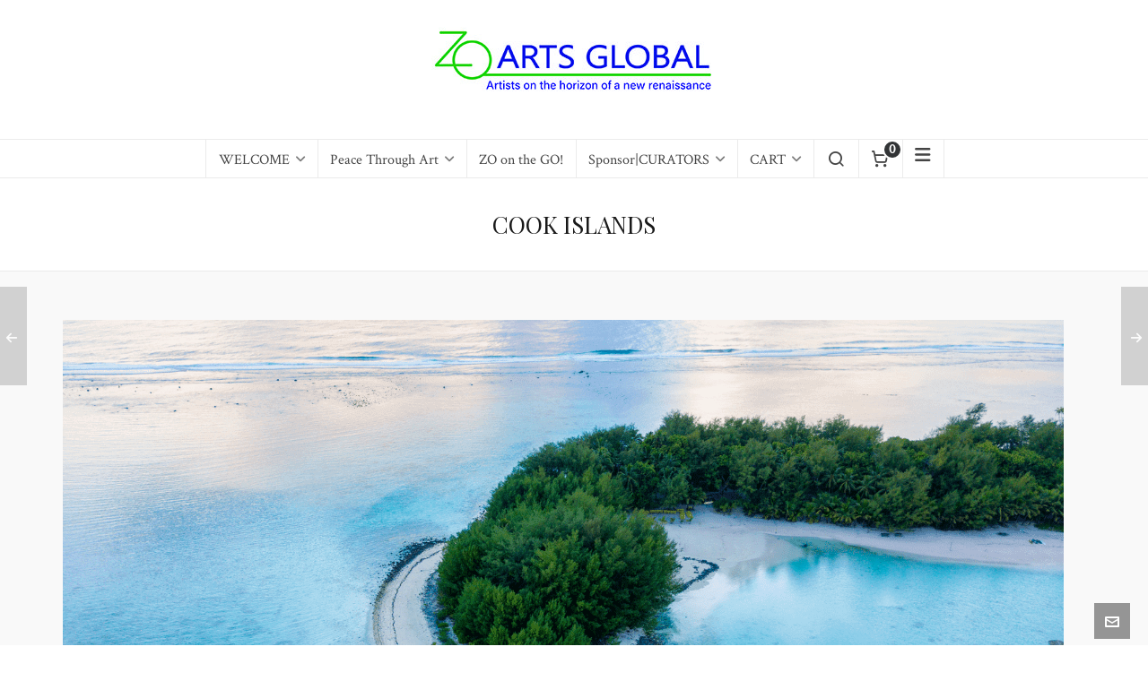

--- FILE ---
content_type: text/html; charset=UTF-8
request_url: https://zoartsglobal.com/portfolio/cook-islands/
body_size: 27567
content:
<!DOCTYPE HTML>
<html lang="en">

<head>

	<meta charset="UTF-8">
	<meta http-equiv="X-UA-Compatible" content="IE=edge">
	<link rel="profile" href="https://gmpg.org/xfn/11">

	<link rel="preload" href="https://zoartsglobal.com/wp-content/themes/HighendWP/assets/css/fonts/source-sans.woff2" as="font" type="font/woff2" crossorigin><link rel="preload" href="https://zoartsglobal.com/wp-content/themes/HighendWP/assets/css/fonts/source-sans-italic.woff2" as="font" type="font/woff2" crossorigin><link rel="preload" href="https://zoartsglobal.com/wp-content/themes/HighendWP/assets/css/fonts/Museo500-Regular-webfont.woff2" as="font" type="font/woff2" crossorigin><link rel="preload" href="https://zoartsglobal.com/wp-content/themes/HighendWP/assets/css/icons/fontawesome-webfont.woff2" as="font" type="font/woff2" crossorigin><link rel="preload" href="https://zoartsglobal.com/wp-content/themes/HighendWP/assets/css/icons/Icomoon.woff2" as="font" type="font/woff2" crossorigin><link rel="preload" href="https://zoartsglobal.com/wp-content/themes/HighendWP/assets/css/icons/hbicons.woff2" as="font" type="font/woff2" crossorigin><meta name='robots' content='index, follow, max-image-preview:large, max-snippet:-1, max-video-preview:-1' />
	<style>img:is([sizes="auto" i], [sizes^="auto," i]) { contain-intrinsic-size: 3000px 1500px }</style>
	<meta name="viewport" content="width=device-width, initial-scale=1, minimum-scale=1, maximum-scale=1, user-scalable=no" /><script>window._wca = window._wca || [];</script>

	<!-- This site is optimized with the Yoast SEO plugin v26.9-RC1 - https://yoast.com/product/yoast-seo-wordpress/ -->
	<title>COOK ISLANDS - ZO ARTS Global</title>
	<link rel="canonical" href="https://zoartsglobal.com/portfolio/cook-islands/" />
	<meta property="og:locale" content="en_US" />
	<meta property="og:type" content="article" />
	<meta property="og:title" content="COOK ISLANDS - ZO ARTS Global" />
	<meta property="og:url" content="https://zoartsglobal.com/portfolio/cook-islands/" />
	<meta property="og:site_name" content="ZO ARTS Global" />
	<meta property="article:modified_time" content="2022-10-29T23:35:19+00:00" />
	<meta property="og:image" content="https://i0.wp.com/zoartsglobal.com/wp-content/uploads/2020/09/Cook-Islands.png?fit=1116%2C744&ssl=1" />
	<meta property="og:image:width" content="1116" />
	<meta property="og:image:height" content="744" />
	<meta property="og:image:type" content="image/png" />
	<meta name="twitter:card" content="summary_large_image" />
	<meta name="twitter:label1" content="Est. reading time" />
	<meta name="twitter:data1" content="1 minute" />
	<script type="application/ld+json" class="yoast-schema-graph">{"@context":"https://schema.org","@graph":[{"@type":"WebPage","@id":"https://zoartsglobal.com/portfolio/cook-islands/","url":"https://zoartsglobal.com/portfolio/cook-islands/","name":"COOK ISLANDS - ZO ARTS Global","isPartOf":{"@id":"https://zoartsglobal.com/#website"},"primaryImageOfPage":{"@id":"https://zoartsglobal.com/portfolio/cook-islands/#primaryimage"},"image":{"@id":"https://zoartsglobal.com/portfolio/cook-islands/#primaryimage"},"thumbnailUrl":"https://i0.wp.com/zoartsglobal.com/wp-content/uploads/2020/09/Cook-Islands.png?fit=1116%2C744&ssl=1","datePublished":"2020-09-01T17:34:17+00:00","dateModified":"2022-10-29T23:35:19+00:00","breadcrumb":{"@id":"https://zoartsglobal.com/portfolio/cook-islands/#breadcrumb"},"inLanguage":"en","potentialAction":[{"@type":"ReadAction","target":["https://zoartsglobal.com/portfolio/cook-islands/"]}]},{"@type":"ImageObject","inLanguage":"en","@id":"https://zoartsglobal.com/portfolio/cook-islands/#primaryimage","url":"https://i0.wp.com/zoartsglobal.com/wp-content/uploads/2020/09/Cook-Islands.png?fit=1116%2C744&ssl=1","contentUrl":"https://i0.wp.com/zoartsglobal.com/wp-content/uploads/2020/09/Cook-Islands.png?fit=1116%2C744&ssl=1","width":1116,"height":744,"caption":"Secluded tropical island paradise."},{"@type":"BreadcrumbList","@id":"https://zoartsglobal.com/portfolio/cook-islands/#breadcrumb","itemListElement":[{"@type":"ListItem","position":1,"name":"Home","item":"https://zoartsglobal.com/"},{"@type":"ListItem","position":2,"name":"COOK ISLANDS"}]},{"@type":"WebSite","@id":"https://zoartsglobal.com/#website","url":"https://zoartsglobal.com/","name":"ZO ARTS Global","description":"Artists on the Horizon of a New Renaissance","potentialAction":[{"@type":"SearchAction","target":{"@type":"EntryPoint","urlTemplate":"https://zoartsglobal.com/?s={search_term_string}"},"query-input":{"@type":"PropertyValueSpecification","valueRequired":true,"valueName":"search_term_string"}}],"inLanguage":"en"}]}</script>
	<!-- / Yoast SEO plugin. -->


<link rel='dns-prefetch' href='//stats.wp.com' />
<link rel='dns-prefetch' href='//fonts.googleapis.com' />
<link rel='preconnect' href='//c0.wp.com' />
<link rel='preconnect' href='//i0.wp.com' />
<link rel="alternate" type="application/rss+xml" title="ZO ARTS Global &raquo; Feed" href="https://zoartsglobal.com/feed/" />
<link rel="alternate" type="application/rss+xml" title="ZO ARTS Global &raquo; Comments Feed" href="https://zoartsglobal.com/comments/feed/" />
<script type="text/javascript">
/* <![CDATA[ */
window._wpemojiSettings = {"baseUrl":"https:\/\/s.w.org\/images\/core\/emoji\/16.0.1\/72x72\/","ext":".png","svgUrl":"https:\/\/s.w.org\/images\/core\/emoji\/16.0.1\/svg\/","svgExt":".svg","source":{"concatemoji":"https:\/\/zoartsglobal.com\/wp-includes\/js\/wp-emoji-release.min.js?ver=6.8.3"}};
/*! This file is auto-generated */
!function(s,n){var o,i,e;function c(e){try{var t={supportTests:e,timestamp:(new Date).valueOf()};sessionStorage.setItem(o,JSON.stringify(t))}catch(e){}}function p(e,t,n){e.clearRect(0,0,e.canvas.width,e.canvas.height),e.fillText(t,0,0);var t=new Uint32Array(e.getImageData(0,0,e.canvas.width,e.canvas.height).data),a=(e.clearRect(0,0,e.canvas.width,e.canvas.height),e.fillText(n,0,0),new Uint32Array(e.getImageData(0,0,e.canvas.width,e.canvas.height).data));return t.every(function(e,t){return e===a[t]})}function u(e,t){e.clearRect(0,0,e.canvas.width,e.canvas.height),e.fillText(t,0,0);for(var n=e.getImageData(16,16,1,1),a=0;a<n.data.length;a++)if(0!==n.data[a])return!1;return!0}function f(e,t,n,a){switch(t){case"flag":return n(e,"\ud83c\udff3\ufe0f\u200d\u26a7\ufe0f","\ud83c\udff3\ufe0f\u200b\u26a7\ufe0f")?!1:!n(e,"\ud83c\udde8\ud83c\uddf6","\ud83c\udde8\u200b\ud83c\uddf6")&&!n(e,"\ud83c\udff4\udb40\udc67\udb40\udc62\udb40\udc65\udb40\udc6e\udb40\udc67\udb40\udc7f","\ud83c\udff4\u200b\udb40\udc67\u200b\udb40\udc62\u200b\udb40\udc65\u200b\udb40\udc6e\u200b\udb40\udc67\u200b\udb40\udc7f");case"emoji":return!a(e,"\ud83e\udedf")}return!1}function g(e,t,n,a){var r="undefined"!=typeof WorkerGlobalScope&&self instanceof WorkerGlobalScope?new OffscreenCanvas(300,150):s.createElement("canvas"),o=r.getContext("2d",{willReadFrequently:!0}),i=(o.textBaseline="top",o.font="600 32px Arial",{});return e.forEach(function(e){i[e]=t(o,e,n,a)}),i}function t(e){var t=s.createElement("script");t.src=e,t.defer=!0,s.head.appendChild(t)}"undefined"!=typeof Promise&&(o="wpEmojiSettingsSupports",i=["flag","emoji"],n.supports={everything:!0,everythingExceptFlag:!0},e=new Promise(function(e){s.addEventListener("DOMContentLoaded",e,{once:!0})}),new Promise(function(t){var n=function(){try{var e=JSON.parse(sessionStorage.getItem(o));if("object"==typeof e&&"number"==typeof e.timestamp&&(new Date).valueOf()<e.timestamp+604800&&"object"==typeof e.supportTests)return e.supportTests}catch(e){}return null}();if(!n){if("undefined"!=typeof Worker&&"undefined"!=typeof OffscreenCanvas&&"undefined"!=typeof URL&&URL.createObjectURL&&"undefined"!=typeof Blob)try{var e="postMessage("+g.toString()+"("+[JSON.stringify(i),f.toString(),p.toString(),u.toString()].join(",")+"));",a=new Blob([e],{type:"text/javascript"}),r=new Worker(URL.createObjectURL(a),{name:"wpTestEmojiSupports"});return void(r.onmessage=function(e){c(n=e.data),r.terminate(),t(n)})}catch(e){}c(n=g(i,f,p,u))}t(n)}).then(function(e){for(var t in e)n.supports[t]=e[t],n.supports.everything=n.supports.everything&&n.supports[t],"flag"!==t&&(n.supports.everythingExceptFlag=n.supports.everythingExceptFlag&&n.supports[t]);n.supports.everythingExceptFlag=n.supports.everythingExceptFlag&&!n.supports.flag,n.DOMReady=!1,n.readyCallback=function(){n.DOMReady=!0}}).then(function(){return e}).then(function(){var e;n.supports.everything||(n.readyCallback(),(e=n.source||{}).concatemoji?t(e.concatemoji):e.wpemoji&&e.twemoji&&(t(e.twemoji),t(e.wpemoji)))}))}((window,document),window._wpemojiSettings);
/* ]]> */
</script>
<link rel='stylesheet' id='stripe-main-styles-css' href='https://zoartsglobal.com/wp-content/mu-plugins/vendor/godaddy/mwc-core/assets/css/stripe-settings.css' type='text/css' media='all' />
<link rel='stylesheet' id='godaddy-payments-payinperson-main-styles-css' href='https://zoartsglobal.com/wp-content/mu-plugins/vendor/godaddy/mwc-core/assets/css/pay-in-person-method.css' type='text/css' media='all' />
<style id='wp-emoji-styles-inline-css' type='text/css'>

	img.wp-smiley, img.emoji {
		display: inline !important;
		border: none !important;
		box-shadow: none !important;
		height: 1em !important;
		width: 1em !important;
		margin: 0 0.07em !important;
		vertical-align: -0.1em !important;
		background: none !important;
		padding: 0 !important;
	}
</style>
<link rel='stylesheet' id='wp-block-library-css' href='https://c0.wp.com/c/6.8.3/wp-includes/css/dist/block-library/style.min.css' type='text/css' media='all' />
<style id='classic-theme-styles-inline-css' type='text/css'>
/*! This file is auto-generated */
.wp-block-button__link{color:#fff;background-color:#32373c;border-radius:9999px;box-shadow:none;text-decoration:none;padding:calc(.667em + 2px) calc(1.333em + 2px);font-size:1.125em}.wp-block-file__button{background:#32373c;color:#fff;text-decoration:none}
</style>
<link rel='stylesheet' id='scb-streamcast-block-style-css' href='https://zoartsglobal.com/wp-content/plugins/streamcast/build/view.css?ver=2.3.7' type='text/css' media='all' />
<link rel='stylesheet' id='mediaelement-css' href='https://c0.wp.com/c/6.8.3/wp-includes/js/mediaelement/mediaelementplayer-legacy.min.css' type='text/css' media='all' />
<link rel='stylesheet' id='wp-mediaelement-css' href='https://c0.wp.com/c/6.8.3/wp-includes/js/mediaelement/wp-mediaelement.min.css' type='text/css' media='all' />
<style id='jetpack-sharing-buttons-style-inline-css' type='text/css'>
.jetpack-sharing-buttons__services-list{display:flex;flex-direction:row;flex-wrap:wrap;gap:0;list-style-type:none;margin:5px;padding:0}.jetpack-sharing-buttons__services-list.has-small-icon-size{font-size:12px}.jetpack-sharing-buttons__services-list.has-normal-icon-size{font-size:16px}.jetpack-sharing-buttons__services-list.has-large-icon-size{font-size:24px}.jetpack-sharing-buttons__services-list.has-huge-icon-size{font-size:36px}@media print{.jetpack-sharing-buttons__services-list{display:none!important}}.editor-styles-wrapper .wp-block-jetpack-sharing-buttons{gap:0;padding-inline-start:0}ul.jetpack-sharing-buttons__services-list.has-background{padding:1.25em 2.375em}
</style>
<style id='filebird-block-filebird-gallery-style-inline-css' type='text/css'>
ul.filebird-block-filebird-gallery{margin:auto!important;padding:0!important;width:100%}ul.filebird-block-filebird-gallery.layout-grid{display:grid;grid-gap:20px;align-items:stretch;grid-template-columns:repeat(var(--columns),1fr);justify-items:stretch}ul.filebird-block-filebird-gallery.layout-grid li img{border:1px solid #ccc;box-shadow:2px 2px 6px 0 rgba(0,0,0,.3);height:100%;max-width:100%;-o-object-fit:cover;object-fit:cover;width:100%}ul.filebird-block-filebird-gallery.layout-masonry{-moz-column-count:var(--columns);-moz-column-gap:var(--space);column-gap:var(--space);-moz-column-width:var(--min-width);columns:var(--min-width) var(--columns);display:block;overflow:auto}ul.filebird-block-filebird-gallery.layout-masonry li{margin-bottom:var(--space)}ul.filebird-block-filebird-gallery li{list-style:none}ul.filebird-block-filebird-gallery li figure{height:100%;margin:0;padding:0;position:relative;width:100%}ul.filebird-block-filebird-gallery li figure figcaption{background:linear-gradient(0deg,rgba(0,0,0,.7),rgba(0,0,0,.3) 70%,transparent);bottom:0;box-sizing:border-box;color:#fff;font-size:.8em;margin:0;max-height:100%;overflow:auto;padding:3em .77em .7em;position:absolute;text-align:center;width:100%;z-index:2}ul.filebird-block-filebird-gallery li figure figcaption a{color:inherit}

</style>
<link rel='stylesheet' id='scb-style-css' href='https://zoartsglobal.com/wp-content/plugins/streamcast/public/css/radio.css?ver=2.3.8' type='text/css' media='all' />
<link rel='stylesheet' id='scb-player-style-css' href='https://zoartsglobal.com/wp-content/plugins/streamcast/public/css/styles.css?ver=2.3.8' type='text/css' media='all' />
<style id='global-styles-inline-css' type='text/css'>
:root{--wp--preset--aspect-ratio--square: 1;--wp--preset--aspect-ratio--4-3: 4/3;--wp--preset--aspect-ratio--3-4: 3/4;--wp--preset--aspect-ratio--3-2: 3/2;--wp--preset--aspect-ratio--2-3: 2/3;--wp--preset--aspect-ratio--16-9: 16/9;--wp--preset--aspect-ratio--9-16: 9/16;--wp--preset--color--black: #000000;--wp--preset--color--cyan-bluish-gray: #abb8c3;--wp--preset--color--white: #ffffff;--wp--preset--color--pale-pink: #f78da7;--wp--preset--color--vivid-red: #cf2e2e;--wp--preset--color--luminous-vivid-orange: #ff6900;--wp--preset--color--luminous-vivid-amber: #fcb900;--wp--preset--color--light-green-cyan: #7bdcb5;--wp--preset--color--vivid-green-cyan: #00d084;--wp--preset--color--pale-cyan-blue: #8ed1fc;--wp--preset--color--vivid-cyan-blue: #0693e3;--wp--preset--color--vivid-purple: #9b51e0;--wp--preset--gradient--vivid-cyan-blue-to-vivid-purple: linear-gradient(135deg,rgba(6,147,227,1) 0%,rgb(155,81,224) 100%);--wp--preset--gradient--light-green-cyan-to-vivid-green-cyan: linear-gradient(135deg,rgb(122,220,180) 0%,rgb(0,208,130) 100%);--wp--preset--gradient--luminous-vivid-amber-to-luminous-vivid-orange: linear-gradient(135deg,rgba(252,185,0,1) 0%,rgba(255,105,0,1) 100%);--wp--preset--gradient--luminous-vivid-orange-to-vivid-red: linear-gradient(135deg,rgba(255,105,0,1) 0%,rgb(207,46,46) 100%);--wp--preset--gradient--very-light-gray-to-cyan-bluish-gray: linear-gradient(135deg,rgb(238,238,238) 0%,rgb(169,184,195) 100%);--wp--preset--gradient--cool-to-warm-spectrum: linear-gradient(135deg,rgb(74,234,220) 0%,rgb(151,120,209) 20%,rgb(207,42,186) 40%,rgb(238,44,130) 60%,rgb(251,105,98) 80%,rgb(254,248,76) 100%);--wp--preset--gradient--blush-light-purple: linear-gradient(135deg,rgb(255,206,236) 0%,rgb(152,150,240) 100%);--wp--preset--gradient--blush-bordeaux: linear-gradient(135deg,rgb(254,205,165) 0%,rgb(254,45,45) 50%,rgb(107,0,62) 100%);--wp--preset--gradient--luminous-dusk: linear-gradient(135deg,rgb(255,203,112) 0%,rgb(199,81,192) 50%,rgb(65,88,208) 100%);--wp--preset--gradient--pale-ocean: linear-gradient(135deg,rgb(255,245,203) 0%,rgb(182,227,212) 50%,rgb(51,167,181) 100%);--wp--preset--gradient--electric-grass: linear-gradient(135deg,rgb(202,248,128) 0%,rgb(113,206,126) 100%);--wp--preset--gradient--midnight: linear-gradient(135deg,rgb(2,3,129) 0%,rgb(40,116,252) 100%);--wp--preset--font-size--small: 13px;--wp--preset--font-size--medium: 20px;--wp--preset--font-size--large: 36px;--wp--preset--font-size--x-large: 42px;--wp--preset--spacing--20: 0.44rem;--wp--preset--spacing--30: 0.67rem;--wp--preset--spacing--40: 1rem;--wp--preset--spacing--50: 1.5rem;--wp--preset--spacing--60: 2.25rem;--wp--preset--spacing--70: 3.38rem;--wp--preset--spacing--80: 5.06rem;--wp--preset--shadow--natural: 6px 6px 9px rgba(0, 0, 0, 0.2);--wp--preset--shadow--deep: 12px 12px 50px rgba(0, 0, 0, 0.4);--wp--preset--shadow--sharp: 6px 6px 0px rgba(0, 0, 0, 0.2);--wp--preset--shadow--outlined: 6px 6px 0px -3px rgba(255, 255, 255, 1), 6px 6px rgba(0, 0, 0, 1);--wp--preset--shadow--crisp: 6px 6px 0px rgba(0, 0, 0, 1);}:where(.is-layout-flex){gap: 0.5em;}:where(.is-layout-grid){gap: 0.5em;}body .is-layout-flex{display: flex;}.is-layout-flex{flex-wrap: wrap;align-items: center;}.is-layout-flex > :is(*, div){margin: 0;}body .is-layout-grid{display: grid;}.is-layout-grid > :is(*, div){margin: 0;}:where(.wp-block-columns.is-layout-flex){gap: 2em;}:where(.wp-block-columns.is-layout-grid){gap: 2em;}:where(.wp-block-post-template.is-layout-flex){gap: 1.25em;}:where(.wp-block-post-template.is-layout-grid){gap: 1.25em;}.has-black-color{color: var(--wp--preset--color--black) !important;}.has-cyan-bluish-gray-color{color: var(--wp--preset--color--cyan-bluish-gray) !important;}.has-white-color{color: var(--wp--preset--color--white) !important;}.has-pale-pink-color{color: var(--wp--preset--color--pale-pink) !important;}.has-vivid-red-color{color: var(--wp--preset--color--vivid-red) !important;}.has-luminous-vivid-orange-color{color: var(--wp--preset--color--luminous-vivid-orange) !important;}.has-luminous-vivid-amber-color{color: var(--wp--preset--color--luminous-vivid-amber) !important;}.has-light-green-cyan-color{color: var(--wp--preset--color--light-green-cyan) !important;}.has-vivid-green-cyan-color{color: var(--wp--preset--color--vivid-green-cyan) !important;}.has-pale-cyan-blue-color{color: var(--wp--preset--color--pale-cyan-blue) !important;}.has-vivid-cyan-blue-color{color: var(--wp--preset--color--vivid-cyan-blue) !important;}.has-vivid-purple-color{color: var(--wp--preset--color--vivid-purple) !important;}.has-black-background-color{background-color: var(--wp--preset--color--black) !important;}.has-cyan-bluish-gray-background-color{background-color: var(--wp--preset--color--cyan-bluish-gray) !important;}.has-white-background-color{background-color: var(--wp--preset--color--white) !important;}.has-pale-pink-background-color{background-color: var(--wp--preset--color--pale-pink) !important;}.has-vivid-red-background-color{background-color: var(--wp--preset--color--vivid-red) !important;}.has-luminous-vivid-orange-background-color{background-color: var(--wp--preset--color--luminous-vivid-orange) !important;}.has-luminous-vivid-amber-background-color{background-color: var(--wp--preset--color--luminous-vivid-amber) !important;}.has-light-green-cyan-background-color{background-color: var(--wp--preset--color--light-green-cyan) !important;}.has-vivid-green-cyan-background-color{background-color: var(--wp--preset--color--vivid-green-cyan) !important;}.has-pale-cyan-blue-background-color{background-color: var(--wp--preset--color--pale-cyan-blue) !important;}.has-vivid-cyan-blue-background-color{background-color: var(--wp--preset--color--vivid-cyan-blue) !important;}.has-vivid-purple-background-color{background-color: var(--wp--preset--color--vivid-purple) !important;}.has-black-border-color{border-color: var(--wp--preset--color--black) !important;}.has-cyan-bluish-gray-border-color{border-color: var(--wp--preset--color--cyan-bluish-gray) !important;}.has-white-border-color{border-color: var(--wp--preset--color--white) !important;}.has-pale-pink-border-color{border-color: var(--wp--preset--color--pale-pink) !important;}.has-vivid-red-border-color{border-color: var(--wp--preset--color--vivid-red) !important;}.has-luminous-vivid-orange-border-color{border-color: var(--wp--preset--color--luminous-vivid-orange) !important;}.has-luminous-vivid-amber-border-color{border-color: var(--wp--preset--color--luminous-vivid-amber) !important;}.has-light-green-cyan-border-color{border-color: var(--wp--preset--color--light-green-cyan) !important;}.has-vivid-green-cyan-border-color{border-color: var(--wp--preset--color--vivid-green-cyan) !important;}.has-pale-cyan-blue-border-color{border-color: var(--wp--preset--color--pale-cyan-blue) !important;}.has-vivid-cyan-blue-border-color{border-color: var(--wp--preset--color--vivid-cyan-blue) !important;}.has-vivid-purple-border-color{border-color: var(--wp--preset--color--vivid-purple) !important;}.has-vivid-cyan-blue-to-vivid-purple-gradient-background{background: var(--wp--preset--gradient--vivid-cyan-blue-to-vivid-purple) !important;}.has-light-green-cyan-to-vivid-green-cyan-gradient-background{background: var(--wp--preset--gradient--light-green-cyan-to-vivid-green-cyan) !important;}.has-luminous-vivid-amber-to-luminous-vivid-orange-gradient-background{background: var(--wp--preset--gradient--luminous-vivid-amber-to-luminous-vivid-orange) !important;}.has-luminous-vivid-orange-to-vivid-red-gradient-background{background: var(--wp--preset--gradient--luminous-vivid-orange-to-vivid-red) !important;}.has-very-light-gray-to-cyan-bluish-gray-gradient-background{background: var(--wp--preset--gradient--very-light-gray-to-cyan-bluish-gray) !important;}.has-cool-to-warm-spectrum-gradient-background{background: var(--wp--preset--gradient--cool-to-warm-spectrum) !important;}.has-blush-light-purple-gradient-background{background: var(--wp--preset--gradient--blush-light-purple) !important;}.has-blush-bordeaux-gradient-background{background: var(--wp--preset--gradient--blush-bordeaux) !important;}.has-luminous-dusk-gradient-background{background: var(--wp--preset--gradient--luminous-dusk) !important;}.has-pale-ocean-gradient-background{background: var(--wp--preset--gradient--pale-ocean) !important;}.has-electric-grass-gradient-background{background: var(--wp--preset--gradient--electric-grass) !important;}.has-midnight-gradient-background{background: var(--wp--preset--gradient--midnight) !important;}.has-small-font-size{font-size: var(--wp--preset--font-size--small) !important;}.has-medium-font-size{font-size: var(--wp--preset--font-size--medium) !important;}.has-large-font-size{font-size: var(--wp--preset--font-size--large) !important;}.has-x-large-font-size{font-size: var(--wp--preset--font-size--x-large) !important;}
:where(.wp-block-post-template.is-layout-flex){gap: 1.25em;}:where(.wp-block-post-template.is-layout-grid){gap: 1.25em;}
:where(.wp-block-columns.is-layout-flex){gap: 2em;}:where(.wp-block-columns.is-layout-grid){gap: 2em;}
:root :where(.wp-block-pullquote){font-size: 1.5em;line-height: 1.6;}
</style>
<link rel='stylesheet' id='woocommerce-layout-css' href='https://c0.wp.com/p/woocommerce/10.4.3/assets/css/woocommerce-layout.css' type='text/css' media='all' />
<style id='woocommerce-layout-inline-css' type='text/css'>

	.infinite-scroll .woocommerce-pagination {
		display: none;
	}
</style>
<link rel='stylesheet' id='woocommerce-smallscreen-css' href='https://c0.wp.com/p/woocommerce/10.4.3/assets/css/woocommerce-smallscreen.css' type='text/css' media='only screen and (max-width: 768px)' />
<link rel='stylesheet' id='woocommerce-general-css' href='https://c0.wp.com/p/woocommerce/10.4.3/assets/css/woocommerce.css' type='text/css' media='all' />
<style id='woocommerce-inline-inline-css' type='text/css'>
.woocommerce form .form-row .required { visibility: visible; }
</style>
<link rel='stylesheet' id='wp-components-css' href='https://c0.wp.com/c/6.8.3/wp-includes/css/dist/components/style.min.css' type='text/css' media='all' />
<link rel='stylesheet' id='godaddy-styles-css' href='https://zoartsglobal.com/wp-content/mu-plugins/vendor/wpex/godaddy-launch/includes/Dependencies/GoDaddy/Styles/build/latest.css?ver=2.0.2' type='text/css' media='all' />
<link rel='stylesheet' id='highend-style-css' href='https://zoartsglobal.com/wp-content/themes/HighendWP/style.css?ver=4.0.1' type='text/css' media='all' />
<link rel='stylesheet' id='highend_responsive-css' href='https://zoartsglobal.com/wp-content/themes/HighendWP/assets/css/responsive.css?ver=4.0.1' type='text/css' media='all' />
<link rel='stylesheet' id='highend_icomoon-css' href='https://zoartsglobal.com/wp-content/themes/HighendWP/assets/css/icons.css?ver=4.0.1' type='text/css' media='all' />
<link rel='stylesheet' id='hb-woocommerce-css' href='https://zoartsglobal.com/wp-content/themes/HighendWP/assets/css/woocommerce.css?ver=6.8.3' type='text/css' media='all' />
<link rel='stylesheet' id='highend_dynamic_styles-css' href='https://zoartsglobal.com/wp-content/uploads/highend/dynamic-styles.css?ver=1731756268' type='text/css' media='all' />
<link rel='stylesheet' id='heateor_sss_frontend_css-css' href='https://zoartsglobal.com/wp-content/plugins/sassy-social-share/public/css/sassy-social-share-public.css?ver=3.3.79' type='text/css' media='all' />
<style id='heateor_sss_frontend_css-inline-css' type='text/css'>
.heateor_sss_button_instagram span.heateor_sss_svg,a.heateor_sss_instagram span.heateor_sss_svg{background:radial-gradient(circle at 30% 107%,#fdf497 0,#fdf497 5%,#fd5949 45%,#d6249f 60%,#285aeb 90%)}.heateor_sss_horizontal_sharing .heateor_sss_svg,.heateor_sss_standard_follow_icons_container .heateor_sss_svg{color:#fff;border-width:0px;border-style:solid;border-color:transparent}.heateor_sss_horizontal_sharing .heateorSssTCBackground{color:#666}.heateor_sss_horizontal_sharing span.heateor_sss_svg:hover,.heateor_sss_standard_follow_icons_container span.heateor_sss_svg:hover{border-color:transparent;}.heateor_sss_vertical_sharing span.heateor_sss_svg,.heateor_sss_floating_follow_icons_container span.heateor_sss_svg{color:#fff;border-width:0px;border-style:solid;border-color:transparent;}.heateor_sss_vertical_sharing .heateorSssTCBackground{color:#666;}.heateor_sss_vertical_sharing span.heateor_sss_svg:hover,.heateor_sss_floating_follow_icons_container span.heateor_sss_svg:hover{border-color:transparent;}@media screen and (max-width:783px) {.heateor_sss_vertical_sharing{display:none!important}}div.heateor_sss_mobile_footer{display:none;}@media screen and (max-width:783px){div.heateor_sss_bottom_sharing .heateorSssTCBackground{background-color:white}div.heateor_sss_bottom_sharing{width:100%!important;left:0!important;}div.heateor_sss_bottom_sharing a{width:20% !important;}div.heateor_sss_bottom_sharing .heateor_sss_svg{width: 100% !important;}div.heateor_sss_bottom_sharing div.heateorSssTotalShareCount{font-size:1em!important;line-height:28px!important}div.heateor_sss_bottom_sharing div.heateorSssTotalShareText{font-size:.7em!important;line-height:0px!important}div.heateor_sss_mobile_footer{display:block;height:40px;}.heateor_sss_bottom_sharing{padding:0!important;display:block!important;width:auto!important;bottom:-2px!important;top: auto!important;}.heateor_sss_bottom_sharing .heateor_sss_square_count{line-height:inherit;}.heateor_sss_bottom_sharing .heateorSssSharingArrow{display:none;}.heateor_sss_bottom_sharing .heateorSssTCBackground{margin-right:1.1em!important}}
</style>
<link rel='stylesheet' id='js_composer_front-css' href='https://zoartsglobal.com/wp-content/plugins/js_composer/assets/css/js_composer.min.css?ver=8.7.2' type='text/css' media='all' />
<link rel='stylesheet' id='esg-plugin-settings-css' href='https://zoartsglobal.com/wp-content/plugins/essential-grid/public/assets/css/settings.css?ver=3.1.5' type='text/css' media='all' />
<link rel='stylesheet' id='tp-fontello-css' href='https://zoartsglobal.com/wp-content/plugins/essential-grid/public/assets/font/fontello/css/fontello.css?ver=3.1.5' type='text/css' media='all' />
<link rel='stylesheet' id='tp-open-sans-css' href='https://fonts.googleapis.com/css?family=Open+Sans%3A300%2C400%2C600%2C700%2C800&#038;ver=1.1.6' type='text/css' media='all' />
<link rel='stylesheet' id='tp-raleway-css' href='https://fonts.googleapis.com/css?family=Raleway%3A100%2C200%2C300%2C400%2C500%2C600%2C700%2C800%2C900&#038;ver=1.1.6' type='text/css' media='all' />
<link rel='stylesheet' id='tp-droid-serif-css' href='https://fonts.googleapis.com/css?family=Droid+Serif%3A400%2C700&#038;ver=1.1.6' type='text/css' media='all' />
<!--n2css--><!--n2js--><script type="text/javascript" src="https://c0.wp.com/c/6.8.3/wp-includes/js/jquery/jquery.min.js" id="jquery-core-js"></script>
<script type="text/javascript" src="https://c0.wp.com/c/6.8.3/wp-includes/js/jquery/jquery-migrate.min.js" id="jquery-migrate-js"></script>
<script type="text/javascript" src="https://c0.wp.com/p/woocommerce/10.4.3/assets/js/jquery-blockui/jquery.blockUI.min.js" id="wc-jquery-blockui-js" data-wp-strategy="defer"></script>
<script type="text/javascript" id="wc-add-to-cart-js-extra">
/* <![CDATA[ */
var wc_add_to_cart_params = {"ajax_url":"\/wp-admin\/admin-ajax.php","wc_ajax_url":"\/?wc-ajax=%%endpoint%%","i18n_view_cart":"View cart","cart_url":"https:\/\/zoartsglobal.com\/cart\/","is_cart":"","cart_redirect_after_add":"no"};
/* ]]> */
</script>
<script type="text/javascript" src="https://c0.wp.com/p/woocommerce/10.4.3/assets/js/frontend/add-to-cart.min.js" id="wc-add-to-cart-js" data-wp-strategy="defer"></script>
<script type="text/javascript" src="https://c0.wp.com/p/woocommerce/10.4.3/assets/js/js-cookie/js.cookie.min.js" id="wc-js-cookie-js" defer="defer" data-wp-strategy="defer"></script>
<script type="text/javascript" id="woocommerce-js-extra">
/* <![CDATA[ */
var woocommerce_params = {"ajax_url":"\/wp-admin\/admin-ajax.php","wc_ajax_url":"\/?wc-ajax=%%endpoint%%","i18n_password_show":"Show password","i18n_password_hide":"Hide password"};
/* ]]> */
</script>
<script type="text/javascript" src="https://c0.wp.com/p/woocommerce/10.4.3/assets/js/frontend/woocommerce.min.js" id="woocommerce-js" defer="defer" data-wp-strategy="defer"></script>
<script type="text/javascript" src="https://zoartsglobal.com/wp-content/plugins/js_composer/assets/js/vendors/woocommerce-add-to-cart.js?ver=8.7.2" id="vc_woocommerce-add-to-cart-js-js"></script>
<script type="text/javascript" id="WCPAY_ASSETS-js-extra">
/* <![CDATA[ */
var wcpayAssets = {"url":"https:\/\/zoartsglobal.com\/wp-content\/plugins\/woocommerce-payments\/dist\/"};
/* ]]> */
</script>
<script type="text/javascript" src="https://stats.wp.com/s-202605.js" id="woocommerce-analytics-js" defer="defer" data-wp-strategy="defer"></script>
<script type="text/javascript" id="tp-tools-js-before">
/* <![CDATA[ */
 window.ESG ??= {}; ESG.E ??= {}; ESG.E.site_url = 'https://zoartsglobal.com'; ESG.E.plugin_url = 'https://zoartsglobal.com/wp-content/plugins/essential-grid/'; ESG.E.ajax_url = 'https://zoartsglobal.com/wp-admin/admin-ajax.php'; ESG.E.nonce = 'bdc5b8270e'; ESG.E.tptools = true; ESG.E.waitTptFunc ??= []; ESG.F ??= {}; ESG.F.waitTpt = () => { if ( typeof jQuery==='undefined' || !window?._tpt?.regResource || !ESG?.E?.plugin_url || (!ESG.E.tptools && !window?.SR7?.E?.plugin_url) ) return setTimeout(ESG.F.waitTpt, 29); if (!window._tpt.gsap) window._tpt.regResource({id: 'tpgsap', url : ESG.E.tptools && ESG.E.plugin_url+'/public/assets/js/libs/tpgsap.js' || SR7.E.plugin_url + 'public/js/libs/tpgsap.js'}); _tpt.checkResources(['tpgsap']).then(() => { if (window.tpGS && !_tpt?.Back) { _tpt.eases = tpGS.eases; Object.keys(_tpt.eases).forEach((e) => {_tpt[e] === undefined && (_tpt[e] = tpGS[e])}); } ESG.E.waitTptFunc.forEach((f) => { typeof f === 'function' && f(); }); ESG.E.waitTptFunc = []; }); }
/* ]]> */
</script>
<script type="text/javascript" src="https://zoartsglobal.com/wp-content/plugins/essential-grid/public/assets/js/libs/tptools.js?ver=6.7.16" id="tp-tools-js" async="async" data-wp-strategy="async"></script>
<script></script><link rel="https://api.w.org/" href="https://zoartsglobal.com/wp-json/" /><link rel="alternate" title="JSON" type="application/json" href="https://zoartsglobal.com/wp-json/wp/v2/portfolio/14545" /><link rel="EditURI" type="application/rsd+xml" title="RSD" href="https://zoartsglobal.com/xmlrpc.php?rsd" />
<meta name="generator" content="WordPress 6.8.3" />
<meta name="generator" content="WooCommerce 10.4.3" />
<link rel='shortlink' href='https://zoartsglobal.com/?p=14545' />
<link rel="alternate" title="oEmbed (JSON)" type="application/json+oembed" href="https://zoartsglobal.com/wp-json/oembed/1.0/embed?url=https%3A%2F%2Fzoartsglobal.com%2Fportfolio%2Fcook-islands%2F" />
<link rel="alternate" title="oEmbed (XML)" type="text/xml+oembed" href="https://zoartsglobal.com/wp-json/oembed/1.0/embed?url=https%3A%2F%2Fzoartsglobal.com%2Fportfolio%2Fcook-islands%2F&#038;format=xml" />
<!-- start Simple Custom CSS and JS -->
<script type="text/javascript">
jQuery(document).ready(function($) {
    // Loop through each product in the WooCommerce shop or category page
    $('.woocommerce ul.products li.product').each(function() {
        // Find the product price element
        var priceElement = $(this).find('.price');
        // Find the Add to Cart button
        var addToCartButton = $(this).find('.add_to_cart_button');

        // Append the Add to Cart button after the price
        if (priceElement.length && addToCartButton.length) {
            addToCartButton.insertAfter(priceElement);
        }
    });
});




</script>
<!-- end Simple Custom CSS and JS -->
	<style>img#wpstats{display:none}</style>
		<meta name="theme-color" content="#000000"/><link rel="apple-touch-icon-precomposed" sizes="144x144" href="https://zomagazine.com/wp-content/uploads/2019/01/Zo_magazine_copper.png" /><link rel="apple-touch-icon-precomposed" sizes="114x114" href="https://zomagazine.com/wp-content/uploads/2019/01/Zo_magazine_copper.png" /><link rel="apple-touch-icon-precomposed" sizes="72x72" href="https://zomagazine.com/wp-content/uploads/2019/01/Zo_magazine_copper.png" /><link rel="apple-touch-icon-precomposed" sizes="57x57" href="https://zomagazine.com/wp-content/uploads/2019/01/Zo_magazine_copper.png" />			<style type="text/css">
			body {
                        --he-font-size: 17px;
                        --he-font: "Lato";
                        font-size: 17px;
						line-height: 25px;
						letter-spacing: 0px;
						font-weight: 400;
                    }#hb-side-menu li a, #main-nav ul.sub-menu li a, #main-nav ul.sub-menu ul li a, #main-nav, #main-nav li a, .light-menu-dropdown #main-nav > li.megamenu > ul.sub-menu > li > a, #main-nav > li.megamenu > ul.sub-menu > li > a {
						font-family: "Crimson Text", sans-serif;
						font-size: 16px;
						letter-spacing: 0px;
						font-weight: ;
						text-transform: none;
					}#main-nav ul.sub-menu li a, #hb-side-menu ul.sub-menu li a, #main-nav ul.sub-menu ul li a, ul.sub-menu .widget-item h4, #main-nav > li.megamenu > ul.sub-menu > li > a #main-nav > li.megamenu > ul.sub-menu > li > a, #main-nav > li.megamenu > ul.sub-menu > li > a {
						font-family: "Crimson Text", sans-serif;
						font-size: 16px;
						letter-spacing: 0px;
						font-weight: ;
						text-transform: none;
					}h1, .single article h1.title, #hb-page-title .light-text h1, #hb-page-title .dark-text h1 {
						font-family: "Playfair Display", sans-serif;
						font-size: 32px;
						line-height: 40px;
						letter-spacing: 0px;
						font-weight: normal;
					}h2, #hb-page-title h2, .post-content h2.title {
						font-family: "Crimson Text", sans-serif;
						font-size: 24px;
						line-height: 30px;
						letter-spacing: 0px;
						font-weight: ;
					}h3, h3.title-class, .hb-callout-box h3, .hb-gal-standard-description h3 {
						font-family: "Josefin Sans", sans-serif;
						font-size: 24px;
						line-height: 30px;
						letter-spacing: 0px;
						font-weight: ;
					}h4, .widget-item h4, #respond h3, .content-box h4, .feature-box h4.bold {
						font-family: "Crimson Text", sans-serif;
						font-size: 18px;
						line-height: 24px;
						letter-spacing: 0px;
						font-weight: ;
					}			</style>
				<noscript><style>.woocommerce-product-gallery{ opacity: 1 !important; }</style></noscript>
	<meta name="generator" content="Powered by WPBakery Page Builder - drag and drop page builder for WordPress."/>
		<style type="text/css" id="wp-custom-css">
			body.single-product .breadcrumbs-wrapper
{
	margin-top: 15px !important;
	position: relative !important;
	right: 0 !important;
}
.single-product #hb-page-title .container
{
	text-align: center;
}


@media all and (max-width: 767px)
{
	body.single-product .breadcrumbs-wrapper
	{
		display: block !important;
	}
.page-id-29353	#slider-section
	{
		 height: 200px !important;
	}
}

@media all and (device-width: 768px) and (device-height: 1023px) {
	.page-id-29353	#slider-section
	{
		 height: 370px !important;
	}
	.woocommerce .hb-more-details,
	.hb-woo-product-details h3,
  .woocommerce .hb-woo-product a.hb-buy-button
	{
		font-size: 12px !important;
		line-height: 12px !important;
	}
}

@media all and (device-width: 768px) and (device-height: 1024px) and (orientation:portrait) {
	.page-id-29353	#slider-section
	{
		 height: 370px !important;
	}
	.woocommerce .hb-more-details,
	.hb-woo-product-details h3,
    .woocommerce .hb-woo-product a.hb-buy-button
	{
		font-size: 12px !important;
		line-height: 12px !important;
	}
}


@media all and (min-width: 1025px)
{
/* .single-product .aligncenter
	{
		text-align: left;
	} */
}




/* Onekind page */
.page-id-29353 .slider-section
{
	height: 250px !important;
}
/* .page-id-29353 .hb-more-details,
.page-id-29353 .like-holder,
.page-id-29353 .woo-cats,
.page-id-29353 .wc-new-badge
{
	display: none;
}

.page-id-29353 .woocommerce .hb-woo-product a.hb-buy-button
{
	position: absolute !important;
	opacity: 1 !important;
	bottom: 0px;
}


.page-id-29353 .hb-product-meta-wrapper
{
	flex-direction: column;
}
.page-id-29353 .hb-product-meta-wrapper .hb-product-price-likes,
.page-id-29353 .price
{
	text-align: left;
	font-size: 16px;
}
.page-id-29353 .hb-woo-product-details h3
{
	font-size: 16px;
	font-weight: 600;
  color: #8d6e1b;
} */

.tax-product_cat .woocommerce-products-header,
.hb-more-details,
/* .like-holder, */
.woo-cats,
.wc-new-badge
{
	display: none;
}

.woocommerce .hb-woo-product a.hb-buy-button
{
	position: absolute !important;
	opacity: 1 !important;
	bottom: 0px;
}


.hb-product-meta-wrapper
{
	flex-direction: column;
}
#main-wrapper .hb-woo-product .like-holder,
.hb-product-meta-wrapper .hb-product-price-likes,
.price
{
	text-align: left;
	font-size: 16px;
}
.hb-woo-product-details h3
{
	font-size: 16px;
	font-weight: 600;
  color: #8d6e1b;
}





/* Onekind page */

#header-bar, #fancy-search input[type=text] {
	color: #282828 !important;
}

p.flex-caption {
	position: inherit;
	background-color: #3d3b3a;
	color: white;
}

.page-id-28946 ol li {
    margin-top: 20px;
}
#newpage_img_gallery ul{
	display: flex;
	justify-content: flex-start;
	align-items: center;
	flex-wrap: wrap;
}
#newpage_img_gallery ul li{
	margin-right: 20px!important;
	position: relative!important;
	left: 0px!important;
	top: 0px!important;
}
#newpage_img_gallery ul li:nth-child(4n){
	margin-right: 2px!important;
}
@media (min-width: 601px) and (max-width: 800px){
	#newpage_img_gallery ul li:nth-child(4n){
	margin-right: 20px!important;
}
	#newpage_img_gallery ul{
		justify-content: center;
	}
	.page-id-29115 #slider-section{
		height: 500px!important;
	}
}
@media (max-width: 600px){
	#newpage_img_gallery ul li{
		margin-right: 0px!important;
	}
	#newpage_img_gallery ul{
		justify-content: center;
	}
	.page-id-29115 #slider-section{
		height: 250px!important;
	}
}
		</style>
		<style type="text/css" data-type="vc_shortcodes-default-css">.vc_do_custom_heading{margin-bottom:0.625rem;margin-top:0;}</style><style type="text/css" data-type="vc_shortcodes-custom-css">.vc_custom_1596047396383{background-image: url(https://zomagazine.com/wp-content/uploads/2019/03/Kelpies.jpg?id=2326) !important;}.vc_custom_1611677205092{background-color: #353535 !important;}</style><noscript><style> .wpb_animate_when_almost_visible { opacity: 1; }</style></noscript>
</head>

<body data-rsssl=1 class="wp-singular portfolio-template-default single single-portfolio postid-14545 wp-embed-responsive wp-theme-HighendWP theme-HighendWP woocommerce-no-js hb-stretched-layout hb-preloader has-side-section hb-sidebar-20 highend-prettyphoto wpb-js-composer js-comp-ver-8.7.2 vc_responsive" itemscope="itemscope" itemtype="https://schema.org/WebPage">

<div id="mobile-menu-wrap"><form method="get" class="mobile-search-form" action="https://zoartsglobal.com/"><input type="text" placeholder="Search" name="s" autocomplete="off" /></form><a class="mobile-menu-close"><i class="hb-icon-x"></i></a><a class="mobile-menu-shop" href="https://zoartsglobal.com/cart/"><i class="hb-icon-cart"></i><span class="hb-cart-total-header"><span class="woocommerce-Price-amount amount"><bdi><span class="woocommerce-Price-currencySymbol">&#36;</span>0.00</bdi></span></span></a><nav id="mobile-menu" class="clearfix interactive"><div class="menu-main-menu-container"><ul id="menu-main-menu" class="menu-main-menu-container"><li id="menu-item-6" class="menu-item menu-item-type-post_type menu-item-object-page menu-item-home menu-item-has-children menu-item-6"><a href="https://zoartsglobal.com/">WELCOME</a>
<ul class="sub-menu">
	<li id="menu-item-10124" class="menu-item menu-item-type-post_type menu-item-object-page menu-item-10124"><a href="https://zoartsglobal.com/countries-of-the-world/">Countries of the World</a></li>
	<li id="menu-item-5446" class="menu-item menu-item-type-post_type menu-item-object-page menu-item-5446"><a href="https://zoartsglobal.com/etiquette-for-a-new-world/">Etiquette for a New World</a></li>
	<li id="menu-item-10113" class="menu-item menu-item-type-post_type menu-item-object-page menu-item-10113"><a href="https://zoartsglobal.com/time-zone/">Time ZOne</a></li>
</ul>
</li>
<li id="menu-item-2293" class="menu-item menu-item-type-post_type menu-item-object-page menu-item-has-children menu-item-2293"><a href="https://zoartsglobal.com/peace-through-art/">Peace Through Art</a>
<ul class="sub-menu">
	<li id="menu-item-23682" class="menu-item menu-item-type-post_type menu-item-object-page menu-item-23682"><a href="https://zoartsglobal.com/convergence/">Convergence</a></li>
</ul>
</li>
<li id="menu-item-3045" class="menu-item menu-item-type-post_type menu-item-object-page menu-item-3045"><a href="https://zoartsglobal.com/zo-on-the-go/">ZO on the GO!</a></li>
<li id="menu-item-16385" class="menu-item menu-item-type-post_type menu-item-object-page menu-item-has-children menu-item-16385"><a href="https://zoartsglobal.com/reach-the-world/">Sponsor|CURATORS</a>
<ul class="sub-menu">
	<li id="menu-item-5795" class="menu-item menu-item-type-post_type menu-item-object-page menu-item-5795"><a href="https://zoartsglobal.com/sponsor-curators/">ZO — Sponsor|Curators</a></li>
	<li id="menu-item-5632" class="menu-item menu-item-type-post_type menu-item-object-page menu-item-5632"><a href="https://zoartsglobal.com/platinum-365-list/">ZO — Platinum Cities</a></li>
	<li id="menu-item-9970" class="menu-item menu-item-type-post_type menu-item-object-page menu-item-9970"><a href="https://zoartsglobal.com/canada-province-links/">CANADA — Province Links</a></li>
	<li id="menu-item-13125" class="menu-item menu-item-type-post_type menu-item-object-page menu-item-13125"><a href="https://zoartsglobal.com/united-kingdom-links/">UK — Country Links</a></li>
	<li id="menu-item-10483" class="menu-item menu-item-type-custom menu-item-object-custom menu-item-10483"><a href="https://zoartsglobal.com/portfolio/usa-state-territory-links/">USA — State &#038; Territory Links</a></li>
</ul>
</li>
<li id="menu-item-1202" class="menu-item menu-item-type-post_type menu-item-object-page menu-item-has-children menu-item-1202"><a href="https://zoartsglobal.com/cart/">CART</a>
<ul class="sub-menu">
	<li id="menu-item-1201" class="menu-item menu-item-type-post_type menu-item-object-page menu-item-1201"><a href="https://zoartsglobal.com/checkout/">CHECKOUT</a></li>
</ul>
</li>
</ul></div></nav></div><!-- END #mobile-menu-wrap -->
<div id="hb-wrap">

	<div id="main-wrapper" class="hb-stretched-layout width-1140 with-shop-button nav-type-2 centered-nav">

					<header id="hb-header" >

				
<!-- BEGIN #header-inner -->
<div id="header-inner" class="nav-type-2 centered-nav hb-ajax-search" role="banner" itemscope="itemscope" itemtype="https://schema.org/WPHeader">

    <!-- BEGIN #header-inner-bg -->
    <div id="header-inner-bg">

        <div class="container">
	<div id="logo"><div class="hb-dark-logo hb-logo-wrap hb-visible-logo"><a href="https://zoartsglobal.com/"><img src="https://zoartsglobal.com/wp-content/uploads/2022/05/zoartsglobal-318.jpg" class="default" alt="ZO ARTS Global"/><img src="https://zoartsglobal.com/wp-content/uploads/2022/05/zoartsglobal-636.jpg" class="retina" alt="ZO ARTS Global"/></a></div><div class="hb-light-logo hb-logo-wrap"><a href="https://zoartsglobal.com/"><img src="https://zoartsglobal.com/wp-content/uploads/2022/05/zoartsglobal-318.jpg" class="default" alt="ZO ARTS Global"/><img src="https://zoartsglobal.com/wp-content/uploads/2022/05/zoartsglobal-636.jpg" class="retina" alt="ZO ARTS Global"/></a></div></div></div>

<div class="main-navigation-container">
	<nav class="main-navigation third-skin hb-effect-7 dark-menu-dropdown" role="navigation" itemscope="itemscope" itemtype="https://schema.org/SiteNavigationElement">

	<div class="container">
	<ul id="main-nav" class="sf-menu"><li class="menu-item menu-item-type-post_type menu-item-object-page menu-item-home menu-item-has-children menu-item-6"><a href="https://zoartsglobal.com/"><span>WELCOME</span></a>
<ul  class="sub-menu" style=''>
	<li class="menu-item menu-item-type-post_type menu-item-object-page menu-item-10124"><a href="https://zoartsglobal.com/countries-of-the-world/"><span>Countries of the World</span></a></li>
	<li class="menu-item menu-item-type-post_type menu-item-object-page menu-item-5446"><a href="https://zoartsglobal.com/etiquette-for-a-new-world/"><span>Etiquette for a New World</span></a></li>
	<li class="menu-item menu-item-type-post_type menu-item-object-page menu-item-10113"><a href="https://zoartsglobal.com/time-zone/"><span>Time ZOne</span></a></li>
</ul>
</li>
<li class="menu-item menu-item-type-post_type menu-item-object-page menu-item-has-children menu-item-2293"><a href="https://zoartsglobal.com/peace-through-art/"><span>Peace Through Art</span></a>
<ul  class="sub-menu" style=''>
	<li class="menu-item menu-item-type-post_type menu-item-object-page menu-item-23682"><a href="https://zoartsglobal.com/convergence/"><span>Convergence</span></a></li>
</ul>
</li>
<li class="menu-item menu-item-type-post_type menu-item-object-page menu-item-3045"><a href="https://zoartsglobal.com/zo-on-the-go/"><span>ZO on the GO!</span></a></li>
<li class="menu-item menu-item-type-post_type menu-item-object-page menu-item-has-children menu-item-16385"><a href="https://zoartsglobal.com/reach-the-world/"><span>Sponsor|CURATORS</span></a>
<ul  class="sub-menu" style=''>
	<li class="menu-item menu-item-type-post_type menu-item-object-page menu-item-5795"><a href="https://zoartsglobal.com/sponsor-curators/"><span>ZO — Sponsor|Curators</span></a></li>
	<li class="menu-item menu-item-type-post_type menu-item-object-page menu-item-5632"><a href="https://zoartsglobal.com/platinum-365-list/"><span>ZO — Platinum Cities</span></a></li>
	<li class="menu-item menu-item-type-post_type menu-item-object-page menu-item-9970"><a href="https://zoartsglobal.com/canada-province-links/"><span>CANADA — Province Links</span></a></li>
	<li class="menu-item menu-item-type-post_type menu-item-object-page menu-item-13125"><a href="https://zoartsglobal.com/united-kingdom-links/"><span>UK — Country Links</span></a></li>
	<li class="menu-item menu-item-type-custom menu-item-object-custom menu-item-10483"><a href="https://zoartsglobal.com/portfolio/usa-state-territory-links/"><span>USA — State &#038; Territory Links</span></a></li>
</ul>
</li>
<li class="menu-item menu-item-type-post_type menu-item-object-page menu-item-has-children menu-item-1202"><a href="https://zoartsglobal.com/cart/"><span>CART</span></a>
<ul  class="sub-menu" style=''>
	<li class="menu-item menu-item-type-post_type menu-item-object-page menu-item-1201"><a href="https://zoartsglobal.com/checkout/"><span>CHECKOUT</span></a></li>
</ul>
</li>
</ul>
			<div id="fancy-search">
			<form id="fancy-search-form" action="https://zoartsglobal.com/" novalidate="" autocomplete="off">
				<input type="text" name="s" id="s" placeholder="Type keywords and press enter" autocomplete="off">
			</form>
			<a href="#" id="close-fancy-search" class="no-transition"><i class="hb-icon-x"></i></a>
			<span class="spinner"></span>
		</div>
		<a href="#" id="show-nav-menu" aria-label="Navigation"><i class="icon-bars"></i></a></a></div>
</nav>
</div>

    </div><!-- END #header-inner-bg -->
</div><!-- END #header-inner -->

	</header>
			
<div id="hb-page-title" class="hb-color-background normal-padding simple-title dark-text aligncenter">

	<div class="hb-image-bg-wrap" style="background-color: #ffffff;"></div>

	<div class="container">

		<div class="hb-page-title">

			<h1 class="">COOK ISLANDS</h1>
		</div><!-- END .hb-page-title -->

		
	</div>
</div><!-- END #hb-page-title -->

<div id="slider-section" class="clearfix highend-featured-section-" >

	<canvas id="hb-canvas-effect"></canvas>		
</div><!-- END #slider-section -->

 
	<!-- BEGIN #main-content -->
	<div id="main-content">
		
		<!-- BEGIN .container -->
		<div class="container">

						<!-- BEGIN .row -->
			<div class="row main-row ">

				<!-- BEGIN Fullwidth Main-content -->
				<div class="col-12 hb-main-content">
					
												<div class="row">
								<div class="col-12 fw-portfolio-head">
									  <img class='fw-image' src="https://i0.wp.com/zoartsglobal.com/wp-content/uploads/2020/09/Cook-Islands.png?fit=1116%2C744&ssl=1" alt="Featured Image"/>
								</div>
							</div>
													<div class="row">

												<!-- BEGIN .portfolio-single-entry -->
												<div class="portfolio-single-entry col-12">
						
														<div class="wpb-content-wrapper"><div class="vc_row element-row row highend_6977a4f62dfff"><div class="wpb_column vc_column_container vc_col-sm-12"><div class="vc_column-inner"><div class="wpb_wrapper"><div class="vc_separator wpb_content_element vc_separator_align_center vc_sep_width_60 vc_sep_border_width_4 vc_sep_pos_align_center vc_separator_no_text vc_sep_color_mulled_wine wpb_content_element  wpb_content_element" ><span class="vc_sep_holder vc_sep_holder_l"><span class="vc_sep_line"></span></span><span class="vc_sep_holder vc_sep_holder_r"><span class="vc_sep_line"></span></span>
</div>
	<div class="wpb_text_column wpb_content_element" >
		<div class="wpb_wrapper">
			<!--[if lt IE 9]><script>document.createElement('audio');</script><![endif]-->
<audio class="wp-audio-shortcode" id="audio-14545-1" preload="none" style="width: 100%;" controls="controls"><source type="audio/mpeg" src="https://zomagazine.com/wp-content/uploads/2020/12/Bombay-Dub-Orchestra-Monsoon-Malabar.mp3?_=1" /><a href="https://zomagazine.com/wp-content/uploads/2020/12/Bombay-Dub-Orchestra-Monsoon-Malabar.mp3">https://zomagazine.com/wp-content/uploads/2020/12/Bombay-Dub-Orchestra-Monsoon-Malabar.mp3</a></audio>
<p style="text-align: right;">Monsoon Malabar – from 3 Cities by Bombay Dub Orchestra</p>

		</div>
	</div>
</div></div></div></div><div data-vc-full-width="true" data-vc-full-width-init="false" class="vc_row element-row row vc_custom_1596047396383 vc_row-has-fill highend_vc_custom_1596047396383"><div class="fw-content-wrap"><div class="vc_row"><div class="wpb_column vc_column_container vc_col-sm-12"><div class="vc_column-inner"><div class="wpb_wrapper"><div class="vc_empty_space"   style="height: 32px"><span class="vc_empty_space_inner"></span></div>
	<div class="wpb_text_column wpb_content_element vc_custom_1611677205092" >
		<div class="wpb_wrapper">
			<h1 align="center"><span style="color: #ffffff;">Sponsor</span> <span style="color: #ac7b1c;">| <strong>CURATOR</strong></span></h1>

		</div>
	</div>
<div class="vc_empty_space"   style="height: 32px"><span class="vc_empty_space_inner"></span></div></div></div></div></div></div></div><div class="vc_row-full-width vc_clearfix"></div><div class="vc_row element-row row highend_6977a4f630565"><div class="wpb_column vc_column_container vc_col-sm-12"><div class="vc_column-inner"><div class="wpb_wrapper">
	<div class="wpb_text_column wpb_content_element" >
		<div class="wpb_wrapper">
			<p style="text-align: left;">The Cook Islands is a nation in the South Pacific, with political links to New Zealand. Below are cities in Cook Islands and you may sponsor any of those cities under our Gold level sponsorship. If you do not see a city that you would like to sponsor, please email us at <a href="mailto:sponsor@zomagazine.com">sponsor@zomagazine.com</a></p>
<p style="text-align: center;"><span style="color: #d18e08;"><strong>Gold cities represent the artistic and cultural excellence found in all corners of the globe</strong></span></p>

		</div>
	</div>
</div></div></div></div><div class="vc_row element-row row highend_6977a4f630897"><div class="wpb_column vc_column_container vc_col-sm-12"><div class="vc_column-inner"><div class="wpb_wrapper"><div class="vc_separator wpb_content_element vc_separator_align_center vc_sep_width_30 vc_sep_border_width_2 vc_sep_pos_align_center vc_separator_no_text vc_sep_color_mulled_wine wpb_content_element  wpb_content_element" ><span class="vc_sep_holder vc_sep_holder_l"><span class="vc_sep_line"></span></span><span class="vc_sep_holder vc_sep_holder_r"><span class="vc_sep_line"></span></span>
</div><h2 style="color: #d18e08;text-align: center;font-family:Abril Fatface;font-weight:400;font-style:normal" class="vc_custom_heading" >Cook Islands GOLD Cities</h2><div class="vc_empty_space"   style="height: 32px"><span class="vc_empty_space_inner"></span></div></div></div></div></div><div class="vc_row element-row row highend_6977a4f63116c"><div class="wpb_column vc_column_container vc_col-sm-12"><div class="vc_column-inner"><div class="wpb_wrapper"><style type="text/css">a.eg-henryharrison-element-1,a.eg-henryharrison-element-2{-webkit-transition:all .4s linear;   -moz-transition:all .4s linear;   -o-transition:all .4s linear;   -ms-transition:all .4s linear;   transition:all .4s linear}.eg-jimmy-carter-element-11 i:before{margin-left:0px; margin-right:0px}.eg-harding-element-17{letter-spacing:1px}.eg-harding-wrapper .esg-entry-media{overflow:hidden; box-sizing:border-box;   -webkit-box-sizing:border-box;   -moz-box-sizing:border-box;   padding:30px 30px 0px 30px}.eg-harding-wrapper .esg-media-poster{overflow:hidden; border-radius:50%;   -webkit-border-radius:50%;   -moz-border-radius:50%}.eg-ulysses-s-grant-wrapper .esg-entry-media{overflow:hidden; box-sizing:border-box;   -webkit-box-sizing:border-box;   -moz-box-sizing:border-box;   padding:30px 30px 0px 30px}.eg-ulysses-s-grant-wrapper .esg-media-poster{overflow:hidden; border-radius:50%;   -webkit-border-radius:50%;   -moz-border-radius:50%}.eg-richard-nixon-wrapper .esg-entry-media{overflow:hidden; box-sizing:border-box;   -webkit-box-sizing:border-box;   -moz-box-sizing:border-box;   padding:30px 30px 0px 30px}.eg-richard-nixon-wrapper .esg-media-poster{overflow:hidden; border-radius:50%;   -webkit-border-radius:50%;   -moz-border-radius:50%}.eg-herbert-hoover-wrapper .esg-media-poster{filter:url("data:image/svg+xml;utf8,<svg xmlns='http://www.w3.org/2000/svg'><filter id='grayscale'><feColorMatrix type='matrix' values='0.3333 0.3333 0.3333 0 0 0.3333 0.3333 0.3333 0 0 0.3333 0.3333 0.3333 0 0 0 0 0 1 0'/></filter></svg>#grayscale");   filter:gray;   -webkit-filter:grayscale(100%)}.eg-herbert-hoover-wrapper:hover .esg-media-poster{filter:url("data:image/svg+xml;utf8,<svg xmlns='http://www.w3.org/2000/svg'><filter id='grayscale'><feColorMatrix type='matrix' values='1 0 0 0 0,0 1 0 0 0,0 0 1 0 0,0 0 0 1 0'/></filter></svg>#grayscale");  -webkit-filter:grayscale(0%)}.eg-lyndon-johnson-wrapper .esg-media-poster{filter:url("data:image/svg+xml;utf8,<svg xmlns='http://www.w3.org/2000/svg'><filter id='grayscale'><feColorMatrix type='matrix' values='0.3333 0.3333 0.3333 0 0 0.3333 0.3333 0.3333 0 0 0.3333 0.3333 0.3333 0 0 0 0 0 1 0'/></filter></svg>#grayscale");   filter:gray;   -webkit-filter:grayscale(100%)}.eg-lyndon-johnson-wrapper:hover .esg-media-poster{filter:url("data:image/svg+xml;utf8,<svg xmlns='http://www.w3.org/2000/svg'><filter id='grayscale'><feColorMatrix type='matrix' values='1 0 0 0 0,0 1 0 0 0,0 0 1 0 0,0 0 0 1 0'/></filter></svg>#grayscale");  -webkit-filter:grayscale(0%)}.esg-overlay.eg-ronald-reagan-container{background:-moz-linear-gradient(top,rgba(0,0,0,0) 50%,rgba(0,0,0,0.83) 99%,rgba(0,0,0,0.85) 100%); background:-webkit-gradient(linear,left top,left bottom,color-stop(50%,rgba(0,0,0,0)),color-stop(99%,rgba(0,0,0,0.83)),color-stop(100%,rgba(0,0,0,0.85))); background:-webkit-linear-gradient(top,rgba(0,0,0,0) 50%,rgba(0,0,0,0.83) 99%,rgba(0,0,0,0.85) 100%); background:-o-linear-gradient(top,rgba(0,0,0,0) 50%,rgba(0,0,0,0.83) 99%,rgba(0,0,0,0.85) 100%); background:-ms-linear-gradient(top,rgba(0,0,0,0) 50%,rgba(0,0,0,0.83) 99%,rgba(0,0,0,0.85) 100%); background:linear-gradient(to bottom,rgba(0,0,0,0) 50%,rgba(0,0,0,0.83) 99%,rgba(0,0,0,0.85) 100%); filter:progid:DXImageTransform.Microsoft.gradient( startColorstr='#00000000',endColorstr='#d9000000',GradientType=0 )}.eg-georgebush-wrapper .esg-entry-cover{background:-moz-linear-gradient(top,rgba(0,0,0,0) 50%,rgba(0,0,0,0.83) 99%,rgba(0,0,0,0.85) 100%); background:-webkit-gradient(linear,left top,left bottom,color-stop(50%,rgba(0,0,0,0)),color-stop(99%,rgba(0,0,0,0.83)),color-stop(100%,rgba(0,0,0,0.85))); background:-webkit-linear-gradient(top,rgba(0,0,0,0) 50%,rgba(0,0,0,0.83) 99%,rgba(0,0,0,0.85) 100%); background:-o-linear-gradient(top,rgba(0,0,0,0) 50%,rgba(0,0,0,0.83) 99%,rgba(0,0,0,0.85) 100%); background:-ms-linear-gradient(top,rgba(0,0,0,0) 50%,rgba(0,0,0,0.83) 99%,rgba(0,0,0,0.85) 100%); background:linear-gradient(to bottom,rgba(0,0,0,0) 50%,rgba(0,0,0,0.83) 99%,rgba(0,0,0,0.85) 100%); filter:progid:DXImageTransform.Microsoft.gradient( startColorstr='#00000000',endColorstr='#d9000000',GradientType=0 )}.eg-jefferson-wrapper{-webkit-border-radius:5px !important; -moz-border-radius:5px !important; border-radius:5px !important; -webkit-mask-image:url([data-uri]) !important}.eg-monroe-element-1{text-shadow:0px 1px 3px rgba(0,0,0,0.1)}.eg-lyndon-johnson-wrapper .esg-entry-cover{background:-moz-radial-gradient(center,ellipse cover,rgba(0,0,0,0.35) 0%,rgba(18,18,18,0) 96%,rgba(19,19,19,0) 100%); background:-webkit-gradient(radial,center center,0px,center center,100%,color-stop(0%,rgba(0,0,0,0.35)),color-stop(96%,rgba(18,18,18,0)),color-stop(100%,rgba(19,19,19,0))); background:-webkit-radial-gradient(center,ellipse cover,rgba(0,0,0,0.35) 0%,rgba(18,18,18,0) 96%,rgba(19,19,19,0) 100%); background:-o-radial-gradient(center,ellipse cover,rgba(0,0,0,0.35) 0%,rgba(18,18,18,0) 96%,rgba(19,19,19,0) 100%); background:-ms-radial-gradient(center,ellipse cover,rgba(0,0,0,0.35) 0%,rgba(18,18,18,0) 96%,rgba(19,19,19,0) 100%); background:radial-gradient(ellipse at center,rgba(0,0,0,0.35) 0%,rgba(18,18,18,0) 96%,rgba(19,19,19,0) 100%); filter:progid:DXImageTransform.Microsoft.gradient( startColorstr='#59000000',endColorstr='#00131313',GradientType=1 )}.eg-wilbert-wrapper .esg-entry-cover{background:-moz-radial-gradient(center,ellipse cover,rgba(0,0,0,0.35) 0%,rgba(18,18,18,0) 96%,rgba(19,19,19,0) 100%); background:-webkit-gradient(radial,center center,0px,center center,100%,color-stop(0%,rgba(0,0,0,0.35)),color-stop(96%,rgba(18,18,18,0)),color-stop(100%,rgba(19,19,19,0))); background:-webkit-radial-gradient(center,ellipse cover,rgba(0,0,0,0.35) 0%,rgba(18,18,18,0) 96%,rgba(19,19,19,0) 100%); background:-o-radial-gradient(center,ellipse cover,rgba(0,0,0,0.35) 0%,rgba(18,18,18,0) 96%,rgba(19,19,19,0) 100%); background:-ms-radial-gradient(center,ellipse cover,rgba(0,0,0,0.35) 0%,rgba(18,18,18,0) 96%,rgba(19,19,19,0) 100%); background:radial-gradient(ellipse at center,rgba(0,0,0,0.35) 0%,rgba(18,18,18,0) 96%,rgba(19,19,19,0) 100%); filter:progid:DXImageTransform.Microsoft.gradient( startColorstr='#59000000',endColorstr='#00131313',GradientType=1 )}.eg-wilbert-wrapper .esg-media-poster{-webkit-transition:0.4s ease-in-out;  -moz-transition:0.4s ease-in-out;  -o-transition:0.4s ease-in-out;  transition:0.4s ease-in-out;  filter:url("data:image/svg+xml;utf8,<svg xmlns='http://www.w3.org/2000/svg'><filter id='grayscale'><feColorMatrix type='matrix' values='0.3333 0.3333 0.3333 0 0 0.3333 0.3333 0.3333 0 0 0.3333 0.3333 0.3333 0 0 0 0 0 1 0'/></filter></svg>#grayscale");   filter:gray;   -webkit-filter:grayscale(100%)}.eg-wilbert-wrapper:hover .esg-media-poster{filter:url("data:image/svg+xml;utf8,<svg xmlns='http://www.w3.org/2000/svg'><filter id='grayscale'><feColorMatrix type='matrix' values='1 0 0 0 0,0 1 0 0 0,0 0 1 0 0,0 0 0 1 0'/></filter></svg>#grayscale");  -webkit-filter:grayscale(0%)}.eg-phillie-element-3:after{content:" ";width:0px;height:0px;border-style:solid;border-width:5px 5px 0 5px;border-color:#000 transparent transparent transparent;left:50%;margin-left:-5px; bottom:-5px; position:absolute}.eg-howardtaft-wrapper .esg-media-poster,.eg-howardtaft-wrapper .esg-media-poster{filter:url("data:image/svg+xml;utf8,<svg xmlns='http://www.w3.org/2000/svg'><filter id='grayscale'><feColorMatrix type='matrix' values='1 0 0 0 0,0 1 0 0 0,0 0 1 0 0,0 0 0 1 0'/></filter></svg>#grayscale");  -webkit-filter:grayscale(0%)}.eg-howardtaft-wrapper:hover .esg-media-poster,.eg-howardtaft-wrapper:hover .esg-media-poster{filter:url("data:image/svg+xml;utf8,<svg xmlns='http://www.w3.org/2000/svg'><filter id='grayscale'><feColorMatrix type='matrix' values='0.3333 0.3333 0.3333 0 0 0.3333 0.3333 0.3333 0 0 0.3333 0.3333 0.3333 0 0 0 0 0 1 0'/></filter></svg>#grayscale");   filter:gray;   -webkit-filter:grayscale(100%)}.myportfolio-container .added_to_cart.wc-forward{font-family:"Open Sans"; font-size:13px; color:#fff; margin-top:10px}.esgbox-title.esgbox-title-outside-wrap{font-size:15px; font-weight:700; text-align:center}.esgbox-title.esgbox-title-inside-wrap{padding-bottom:10px; font-size:15px; font-weight:700; text-align:center}.esg-content.eg-twitterstream-element-33-a{display:inline-block}.eg-twitterstream-element-35{word-break:break-all}.esg-overlay.eg-twitterstream-container{background:-moz-linear-gradient(top,rgba(0,0,0,0) 50%,rgba(0,0,0,0.83) 99%,rgba(0,0,0,0.85) 100%); background:-webkit-gradient(linear,left top,left bottom,color-stop(50%,rgba(0,0,0,0)),color-stop(99%,rgba(0,0,0,0.83)),color-stop(100%,rgba(0,0,0,0.85))); background:-webkit-linear-gradient(top,rgba(0,0,0,0) 50%,rgba(0,0,0,0.83) 99%,rgba(0,0,0,0.85) 100%); background:-o-linear-gradient(top,rgba(0,0,0,0) 50%,rgba(0,0,0,0.83) 99%,rgba(0,0,0,0.85) 100%); background:-ms-linear-gradient(top,rgba(0,0,0,0) 50%,rgba(0,0,0,0.83) 99%,rgba(0,0,0,0.85) 100%); background:linear-gradient(to bottom,rgba(0,0,0,0) 50%,rgba(0,0,0,0.83) 99%,rgba(0,0,0,0.85) 100%); filter:progid:DXImageTransform.Microsoft.gradient( startColorstr='#00000000',endColorstr='#d9000000',GradientType=0 )}.esg-content.eg-facebookstream-element-33-a{display:inline-block}.eg-facebookstream-element-0{word-break:break-all}.esg-overlay.eg-flickrstream-container{background:-moz-linear-gradient(top,rgba(0,0,0,0) 50%,rgba(0,0,0,0.83) 99%,rgba(0,0,0,0.85) 100%); background:-webkit-gradient(linear,left top,left bottom,color-stop(50%,rgba(0,0,0,0)),color-stop(99%,rgba(0,0,0,0.83)),color-stop(100%,rgba(0,0,0,0.85))); background:-webkit-linear-gradient(top,rgba(0,0,0,0) 50%,rgba(0,0,0,0.83) 99%,rgba(0,0,0,0.85) 100%); background:-o-linear-gradient(top,rgba(0,0,0,0) 50%,rgba(0,0,0,0.83) 99%,rgba(0,0,0,0.85) 100%); background:-ms-linear-gradient(top,rgba(0,0,0,0) 50%,rgba(0,0,0,0.83) 99%,rgba(0,0,0,0.85) 100%); background:linear-gradient(to bottom,rgba(0,0,0,0) 50%,rgba(0,0,0,0.83) 99%,rgba(0,0,0,0.85) 100%); filter:progid:DXImageTransform.Microsoft.gradient( startColorstr='#00000000',endColorstr='#d9000000',GradientType=0 )}</style>
<style type="text/css">.minimal-light .navigationbuttons,.minimal-light .esg-pagination,.minimal-light .esg-filters{text-align:center}.minimal-light .esg-filterbutton,.minimal-light .esg-navigationbutton,.minimal-light .esg-sortbutton,.minimal-light .esg-cartbutton a{color:#999; margin-right:5px; cursor:pointer; padding:0px 16px; border:1px solid #e5e5e5; line-height:38px; border-radius:5px; -moz-border-radius:5px; -webkit-border-radius:5px; font-size:12px; font-weight:700; font-family:"Open Sans",sans-serif; display:inline-block; background:#fff; margin-bottom:5px}.minimal-light .esg-navigationbutton *{color:#999}.minimal-light .esg-navigationbutton{padding:0px 16px}.minimal-light .esg-pagination-button:last-child{margin-right:0}.minimal-light .esg-left,.minimal-light .esg-right{padding:0px 11px}.minimal-light .esg-sortbutton-wrapper,.minimal-light .esg-cartbutton-wrapper{display:inline-block}.minimal-light .esg-sortbutton-order,.minimal-light .esg-cartbutton-order{display:inline-block;  vertical-align:top;  border:1px solid #e5e5e5;  width:40px;  line-height:38px;  border-radius:0px 5px 5px 0px;  -moz-border-radius:0px 5px 5px 0px;  -webkit-border-radius:0px 5px 5px 0px;  font-size:12px;  font-weight:700;  color:#999;  cursor:pointer;  background:#fff}.minimal-light .esg-cartbutton{color:#333; cursor:default !important}.minimal-light .esg-cartbutton .esgicon-basket{color:#333;   font-size:15px;   line-height:15px;   margin-right:10px}.minimal-light .esg-cartbutton-wrapper{cursor:default !important}.minimal-light .esg-sortbutton,.minimal-light .esg-cartbutton{display:inline-block; position:relative; cursor:pointer; margin-right:0px; border-right:none; border-radius:5px 0px 0px 5px; -moz-border-radius:5px 0px 0px 5px; -webkit-border-radius:5px 0px 0px 5px}.minimal-light .esg-navigationbutton:hover,.minimal-light .esg-filterbutton:hover,.minimal-light .esg-sortbutton:hover,.minimal-light .esg-sortbutton-order:hover,.minimal-light .esg-cartbutton a:hover,.minimal-light .esg-filterbutton.selected{background-color:#fff;   border-color:#bbb;   color:#333;   box-shadow:0px 3px 5px 0px rgba(0,0,0,0.13)}.minimal-light .esg-navigationbutton:hover *{color:#333}.minimal-light .esg-sortbutton-order.tp-desc:hover{border-color:#bbb; color:#333; box-shadow:0px -3px 5px 0px rgba(0,0,0,0.13) !important}.minimal-light .esg-filter-checked{padding:1px 3px;  color:#cbcbcb;  background:#cbcbcb;  margin-left:7px;  font-size:9px;  font-weight:300;  line-height:9px;  vertical-align:middle}.minimal-light .esg-filterbutton.selected .esg-filter-checked,.minimal-light .esg-filterbutton:hover .esg-filter-checked{padding:1px 3px 1px 3px;  color:#fff;  background:#000;  margin-left:7px;  font-size:9px;  font-weight:300;  line-height:9px;  vertical-align:middle}</style>
<style>.eg-washington-element-3{font-size:13px; line-height:20px; color:#ffffff; font-weight:700; padding:5px 10px 5px 10px ; border-radius:0px 0px 0px 0px ; background:rgba(255,255,255,0.15); z-index:2 !important; display:block; font-family:"Open Sans"; text-transform:uppercase}.eg-washington-element-10{font-size:16px; line-height:22px; color:#ffffff; font-weight:400; padding:13px 13px 13px 13px ; border-radius:0px 0px 0px 0px ; background:rgba(0,0,0,0.15); height:auto; width:auto; z-index:2 !important; display:block; border-top-width:0px; border-right-width:0px; border-bottom-width:0px; border-left-width:0px; border-color:#ffffff; border-style:solid}.eg-washington-element-11{font-size:6px !important; line-height:7px !important; color:transparent !important; font-weight:300 !important; padding:0px 0px 0px 0px !important; border-radius:0px 0px 0px 0px !important; background:transparent !important; z-index:2 !important; display:block; text-transform:uppercase !important; border-top-width:2px !important; border-right-width:0px !important; border-bottom-width:0px !important; border-left-width:0px !important; border-color:#ffffff !important; border-style:solid !important}</style>
<style></style>
<style>.eg-washington-element-3-a{display:inline-block; float:none; clear:both; margin:15px 0px 0px 0px ; position:relative}</style>
<style>.eg-washington-element-10-a{display:inline-block; float:left; clear:right; margin:0px 0px 0px 0px ; position:absolute; top:124px; left:268px}</style>
<style>.eg-washington-element-11-a{display:inline-block !important; float:none !important; clear:both !important; margin:0px 0px 0px 0px !important; position:relative !important}</style>
<style>.eg-washington-container{background:rgba(0,0,0,0)}</style>
<style>.eg-washington-content{background:#ffffff; padding:0px 0px 0px 0px; border-width:0px 0px 0px 0px; border-radius:0px 0px 0px 0px; border-color:transparent; border-style:double; text-align:center}</style>
<style>.esg-grid .mainul li.eg-washington-wrapper{background:#3f424a; padding:0px 0px 0px 0px; border-width:0px 0px 0px 0px; border-radius:0px 0px 0px 0px; border-color:transparent; border-style:none}</style>
<style>.esg-grid .mainul li.eg-washington-wrapper .esg-media-poster{background-size:cover; background-position:center center; background-repeat:repeat}</style>
<!-- THE ESSENTIAL GRID POST -->

<article id="esg-grid-308-1-wrap" class="myportfolio-container esg-grid-wrap-container minimal-light esg-entry-skin-washington source_type_post" data-alias="EG-120-cook-islands">

   <div id="esg-grid-308-1" class="esg-grid" style="background: transparent;padding: 0px 0px 0px 0px ; box-sizing:border-box; -moz-box-sizing:border-box; -webkit-box-sizing:border-box; display:none">
<ul>
<li id="eg-308-post-id-14471_3357" data-skin="washington" class="filterall filter-simple filter-gold filter-cook-islands-gold eg-washington-wrapper eg-post-id-14471" data-title="amuri-cook-islands">
    <div class="esg-media-cover-wrapper">
<a href=""><div class="esg-entry-media"><img fetchpriority="high" decoding="async" class="esg-entry-media-img"  src="https://i0.wp.com/zoartsglobal.com/wp-content/uploads/2020/08/cook-islands-amuri.png?fit=1049%2C699&amp;ssl=1" data-no-lazy="1" alt="Beautiful white plumeria flowers blooming." width="1049" height="699"></div>

</a>            <div class="esg-entry-cover">

                <div class="esg-overlay esg-transition eg-washington-container" data-transition="esg-none"></div>

              <div class="esg-center eg-washington-element-8 esg-none esg-clear esg-line-break"></div>
				<div class="esg-center eg-post-14471 eg-washington-element-3-a"><a class="eg-washington-element-3 eg-post-14471" href="https://zoartsglobal.com/product/amuri-cook-islands/" target="_self">Amuri — Cook Islands</a></div>
				<div class="esg-absolute eg-post-14471 eg-washington-element-10-a esg-transition" data-delay="0.3" data-duration="default" data-transition="esg-rollleft"><a class="eg-washington-element-10 eg-post-14471" href="https://zoartsglobal.com/product/amuri-cook-islands/" target="_self"><i class="eg-icon-link-ext"></i></a></div>
              <div class="esg-center eg-washington-element-9 esg-none esg-clear esg-line-break"></div>
				<div class="esg-center eg-post-14471 eg-washington-element-11-a esg-transition" data-delay="0.25" data-duration="default" data-transition="esg-zoomback"><a class="eg-washington-element-11 eg-post-14471" href="https://zoartsglobal.com/product/amuri-cook-islands/" target="_self"><p>anemptytextlline</p></a></div>
           </div>
   </div>

</li>
<li id="eg-308-post-id-14557_9292" data-skin="washington" class="filterall filter-simple filter-gold filter-cook-islands-gold eg-washington-wrapper eg-post-id-14557" data-title="areora-cook-islands">
    <div class="esg-media-cover-wrapper">
<a href=""><div class="esg-entry-media"><img decoding="async" class="esg-entry-media-img"  src="https://i0.wp.com/zoartsglobal.com/wp-content/uploads/2020/09/Cook-Islands-Areora.png?fit=1049%2C699&amp;ssl=1" data-no-lazy="1" alt="Common myna bird perched on wood." width="1049" height="699"></div>

</a>            <div class="esg-entry-cover">

                <div class="esg-overlay esg-transition eg-washington-container" data-transition="esg-none"></div>

              <div class="esg-center eg-washington-element-8 esg-none esg-clear esg-line-break"></div>
				<div class="esg-center eg-post-14557 eg-washington-element-3-a"><a class="eg-washington-element-3 eg-post-14557" href="https://zoartsglobal.com/product/areora-cook-islands/" target="_self">Areora — Cook Islands</a></div>
				<div class="esg-absolute eg-post-14557 eg-washington-element-10-a esg-transition" data-delay="0.3" data-duration="default" data-transition="esg-rollleft"><a class="eg-washington-element-10 eg-post-14557" href="https://zoartsglobal.com/product/areora-cook-islands/" target="_self"><i class="eg-icon-link-ext"></i></a></div>
              <div class="esg-center eg-washington-element-9 esg-none esg-clear esg-line-break"></div>
				<div class="esg-center eg-post-14557 eg-washington-element-11-a esg-transition" data-delay="0.25" data-duration="default" data-transition="esg-zoomback"><a class="eg-washington-element-11 eg-post-14557" href="https://zoartsglobal.com/product/areora-cook-islands/" target="_self"><p>anemptytextlline</p></a></div>
           </div>
   </div>

</li>
<li id="eg-308-post-id-14553_3668" data-skin="washington" class="filterall filter-simple filter-gold filter-cook-islands-gold eg-washington-wrapper eg-post-id-14553" data-title="arutanga-cook-islands">
    <div class="esg-media-cover-wrapper">
<a href=""><div class="esg-entry-media"><img decoding="async" class="esg-entry-media-img"  src="https://i0.wp.com/zoartsglobal.com/wp-content/uploads/2020/09/Cook-Islands-Arutanga.png?fit=1049%2C699&amp;ssl=1" data-no-lazy="1" alt="Shallow turquoise water, coral reef." width="1049" height="699"></div>

</a>            <div class="esg-entry-cover">

                <div class="esg-overlay esg-transition eg-washington-container" data-transition="esg-none"></div>

              <div class="esg-center eg-washington-element-8 esg-none esg-clear esg-line-break"></div>
				<div class="esg-center eg-post-14553 eg-washington-element-3-a"><a class="eg-washington-element-3 eg-post-14553" href="https://zoartsglobal.com/product/arutanga-cook-islands/" target="_self">Arutanga — Cook Islands</a></div>
				<div class="esg-absolute eg-post-14553 eg-washington-element-10-a esg-transition" data-delay="0.3" data-duration="default" data-transition="esg-rollleft"><a class="eg-washington-element-10 eg-post-14553" href="https://zoartsglobal.com/product/arutanga-cook-islands/" target="_self"><i class="eg-icon-link-ext"></i></a></div>
              <div class="esg-center eg-washington-element-9 esg-none esg-clear esg-line-break"></div>
				<div class="esg-center eg-post-14553 eg-washington-element-11-a esg-transition" data-delay="0.25" data-duration="default" data-transition="esg-zoomback"><a class="eg-washington-element-11 eg-post-14553" href="https://zoartsglobal.com/product/arutanga-cook-islands/" target="_self"><p>anemptytextlline</p></a></div>
           </div>
   </div>

</li>
<li id="eg-308-post-id-14468_830" data-skin="washington" class="filterall filter-simple filter-gold filter-cook-islands-gold eg-washington-wrapper eg-post-id-14468" data-title="avarua-cook-islands">
    <div class="esg-media-cover-wrapper">
<a href=""><div class="esg-entry-media"><img loading="lazy" decoding="async" class="esg-entry-media-img"  src="https://i0.wp.com/zoartsglobal.com/wp-content/uploads/2020/08/Cook-Islands-Avarua.png?fit=1044%2C696&amp;ssl=1" data-no-lazy="1" alt="Aerial view of two yellow kayaks in clear water." width="1044" height="696"></div>

</a>            <div class="esg-entry-cover">

                <div class="esg-overlay esg-transition eg-washington-container" data-transition="esg-none"></div>

              <div class="esg-center eg-washington-element-8 esg-none esg-clear esg-line-break"></div>
				<div class="esg-center eg-post-14468 eg-washington-element-3-a"><a class="eg-washington-element-3 eg-post-14468" href="https://zoartsglobal.com/product/avarua-cook-islands/" target="_self">Avarua — Cook Islands</a></div>
				<div class="esg-absolute eg-post-14468 eg-washington-element-10-a esg-transition" data-delay="0.3" data-duration="default" data-transition="esg-rollleft"><a class="eg-washington-element-10 eg-post-14468" href="https://zoartsglobal.com/product/avarua-cook-islands/" target="_self"><i class="eg-icon-link-ext"></i></a></div>
              <div class="esg-center eg-washington-element-9 esg-none esg-clear esg-line-break"></div>
				<div class="esg-center eg-post-14468 eg-washington-element-11-a esg-transition" data-delay="0.25" data-duration="default" data-transition="esg-zoomback"><a class="eg-washington-element-11 eg-post-14468" href="https://zoartsglobal.com/product/avarua-cook-islands/" target="_self"><p>anemptytextlline</p></a></div>
           </div>
   </div>

</li>
<li id="eg-308-post-id-14550_2865" data-skin="washington" class="filterall filter-simple filter-gold filter-cook-islands-gold eg-washington-wrapper eg-post-id-14550" data-title="tauhunu-cook-islands">
    <div class="esg-media-cover-wrapper">
<a href=""><div class="esg-entry-media"><img loading="lazy" decoding="async" class="esg-entry-media-img"  src="https://i0.wp.com/zoartsglobal.com/wp-content/uploads/2020/09/cook-islands-tauhunu.png?fit=1049%2C699&amp;ssl=1" data-no-lazy="1" alt="Clownfish near vibrant coral underwater." width="1049" height="699"></div>

</a>            <div class="esg-entry-cover">

                <div class="esg-overlay esg-transition eg-washington-container" data-transition="esg-none"></div>

              <div class="esg-center eg-washington-element-8 esg-none esg-clear esg-line-break"></div>
				<div class="esg-center eg-post-14550 eg-washington-element-3-a"><a class="eg-washington-element-3 eg-post-14550" href="https://zoartsglobal.com/product/tauhunu-cook-islands/" target="_self">Tauhunu — Cook Islands</a></div>
				<div class="esg-absolute eg-post-14550 eg-washington-element-10-a esg-transition" data-delay="0.3" data-duration="default" data-transition="esg-rollleft"><a class="eg-washington-element-10 eg-post-14550" href="https://zoartsglobal.com/product/tauhunu-cook-islands/" target="_self"><i class="eg-icon-link-ext"></i></a></div>
              <div class="esg-center eg-washington-element-9 esg-none esg-clear esg-line-break"></div>
				<div class="esg-center eg-post-14550 eg-washington-element-11-a esg-transition" data-delay="0.25" data-duration="default" data-transition="esg-zoomback"><a class="eg-washington-element-11 eg-post-14550" href="https://zoartsglobal.com/product/tauhunu-cook-islands/" target="_self"><p>anemptytextlline</p></a></div>
           </div>
   </div>

</li>
</ul>
    </div>

</article>
<div class="clear"></div>
<script type="text/javascript">
var essapi_308_1;
window.ESG ??={};
window.ESG.E ??={};
window.ESG.E.plugin_url = "https://zoartsglobal.com/wp-content/plugins/essential-grid/";
window.ESG.E.crossorigin = false;
window.ESG.inits ??={};
window.ESG.inits.v308_1 ??={ state:false};
window.ESG.inits.v308_1.call = () => {
jQuery(document).ready(function() {
  var lightboxOptions = {
        margin : [0,0,0,0],
        buttons : ["share","thumbs","close"],
        infobar : true,
        loop : true,
        slideShow : {"autoStart": false, "speed": 3000},
        videoAutoPlay : true,
        animationEffect : "fade",
        animationDuration : 500,
        beforeShow: function(a, c) {
          var i = 0,
              multiple = false;
          a = a.slides;
          for(var b in a) {
            i++;
            if (i > 1) {
              multiple = true;
              break;
            }
          }
          if (!multiple) jQuery("body").addClass("esgbox-single");
          if (c.type === "image") jQuery(".esgbox-button--zoom").show();
          if (c.contentType === "html") c.$slide.addClass("esgbox-slide--overflow-" + c.opts.overflow);
        },
        beforeLoad: function(a, b) {
          jQuery("body").removeClass("esg-four-by-three");
          if (b.opts.$orig.data("ratio") === "4:3") jQuery("body").addClass("esg-four-by-three");
        },
        afterLoad: function() {jQuery(window).trigger("resize.esglb");},
        afterClose : function() {jQuery("body").removeClass("esgbox-hidearrows esgbox-single");},
        transitionEffect : "fade",
        transitionDuration : 500,
        hash : "group",
        arrows : true,
        wheel : false,
        baseClass : "esgbox-container-308",
        captionPosition : "bottom",
        overflow : "auto",
  };

  jQuery("#esg-grid-308-1").data("lightboxsettings", lightboxOptions);

  essapi_308_1 = jQuery("#esg-grid-308-1").tpessential({
        gridID:308,
        layout:"even",
        lazyLoad:"off",
        row:3,
        apiName: "essapi_308_1",
        loadMoreAjaxToken:"47108cdc40",
        loadMoreAjaxUrl:"https://zoartsglobal.com/wp-admin/admin-ajax.php",
        loadMoreAjaxAction:"Essential_Grid_Front_request_ajax",
        ajaxContentTarget:"ess-grid-ajax-container-",
        ajaxScrollToOffset:"0",
        ajaxCloseButton:"off",
        ajaxContentSliding:"on",
        ajaxScrollToOnLoad:"on",
        ajaxCallbackArgument:"off",
        ajaxNavButton:"off",
        ajaxCloseType:"type1",
        ajaxCloseInner:"false",
        ajaxCloseStyle:"light",
        ajaxClosePosition:"tr",
        space:7,
        pageAnimation:"fade",
        videoPlaybackInGrid: "on",
        videoLoopInGrid: "on",
        videoPlaybackOnHover: "off",
        videoInlineMute: "on",
        videoInlineControls: "off",
        keepLayersInline: "off",
        startAnimation: "none",
        startAnimationSpeed: 1000,
        startAnimationDelay: 100,
        startAnimationType: "item",
        animationType: "item",
        paginationScrollToTop:"off",
        paginationAutoplay:"off",
        spinner:"spinner0",
        minVisibleItems:3,
        evenGridMasonrySkinPusher:"off",
        lightBoxMode:"single",
        lightboxHash:"group",
        lightboxPostMinWid:"75%",
        lightboxPostMaxWid:"75%",
        lightboxSpinner:"off",
        lightBoxFeaturedImg:"off",
        lightBoxPostTitle:"off",
        lightBoxPostTitleTag:"h2",
        lightboxMargin : "0|0|0|0",
        lbContentPadding : "0|0|0|0",
        lbContentOverflow : "auto",
        animSpeed:1000,
        delayBasic:1,
        mainhoverdelay:1,
        filterType:"single",
        showDropFilter:"hover",
        filterGroupClass:"esg-fgc-308",
        filterNoMatch:"No Items for the Selected Filter",
        filterDeepLink:"off",
        hideMarkups: "on",
        youtubeNoCookie:"false",
        convertFilterMobile:false,
        convertFilterMobileWidth:768,
        paginationSwipe: "off",
        paginationDragVer: "on",
        pageSwipeThrottle: 30,
        aspectratio:"4:3",
        hideBlankItemsAt: "1",
        responsiveEntries: [
            { width:1900,amount:5,mmheight:0},
            { width:1400,amount:5,mmheight:0},
            { width:1170,amount:5,mmheight:0},
            { width:1024,amount:5,mmheight:0},
            { width:960,amount:5,mmheight:0},
            { width:778,amount:5,mmheight:0},
            { width:640,amount:1,mmheight:0},
            { width:480,amount:1,mmheight:0},
            ],
        googleFonts: ["Open+Sans:300,400,600,700,800","Raleway:100,200,300,400,500,600,700,800,900","Droid+Serif:400,700"]
  });


});
} // End of EsgInitScript
if (document.readyState === "loading")document.addEventListener('readystatechange',function() {  if ((document.readyState === "interactive" || document.readyState === "complete") && !window.ESG.inits.v308_1.state )  { if ((jQuery?.fn?.tpessential)) {   window.ESG.inits.v308_1.state = true;   window.ESG.inits.v308_1.call();}  }});else{ if ((jQuery?.fn?.tpessential)) {  window.ESG.inits.v308_1.state = true;   window.ESG.inits.v308_1.call();}}
</script>
</div></div></div></div><div class="vc_row element-row row highend_6977a4f640fb1"><div class="wpb_column vc_column_container vc_col-sm-12"><div class="vc_column-inner"><div class="wpb_wrapper">
	<div class="wpb_text_column wpb_content_element" >
		<div class="wpb_wrapper">
			<p>&nbsp;</p>
<p style="text-align: center;"><span style="font-size: 14pt;">Cook Islands are found in the <a href="https://zoartsglobal.com/portfolio/utc-m10/" target="_blank" rel="noopener">UTC (-)10 Time ZOne </a></span></p>

		</div>
	</div>
<div class="vc_separator wpb_content_element vc_separator_align_center vc_sep_width_70 vc_sep_border_width_3 vc_sep_pos_align_center vc_separator_no_text vc_sep_color_mulled_wine wpb_content_element  wpb_content_element" ><span class="vc_sep_holder vc_sep_holder_l"><span class="vc_sep_line"></span></span><span class="vc_sep_holder vc_sep_holder_r"><span class="vc_sep_line"></span></span>
</div></div></div></div></div><div class="vc_row element-row row highend_6977a4f64150a"><div class="wpb_column vc_column_container vc_col-sm-12"><div class="vc_column-inner"><div class="wpb_wrapper"><h2 style="text-align: center;font-family:Abril Fatface;font-weight:400;font-style:normal" class="vc_custom_heading" >ZO Connections from COOK ISLANDS</h2></div></div></div></div><div class="vc_row element-row row highend_6977a4f6417e4"><div class="wpb_column vc_column_container vc_col-sm-12"><div class="vc_column-inner"><div class="wpb_wrapper">
	<div class="wpb_text_column wpb_content_element" >
		<div class="wpb_wrapper">
			<p style="text-align: center;"><strong><span style="color: #956417;">INTERVIEWS | MUSIC | ARTICLES | ARTISTS | CONTRIBUTORS | WRITERS | ZO FOLKS</span></strong></p>

		</div>
	</div>
</div></div></div></div><div class="vc_row element-row row highend_6977a4f641a55"><div class="wpb_column vc_column_container vc_col-sm-1/5"><div class="vc_column-inner"><div class="wpb_wrapper">
	<div class="wpb_text_column wpb_content_element" >
		<div class="wpb_wrapper">
			<p style="text-align: center;"><strong><a href="https://zomagazine.com/team/kendra-beltran/" rel="noopener" target="_blank">Kendra Beltran</a><br />
Freelance Writer<br />
| ZO Music Editor</strong></p>
<p><img data-recalc-dims="1" loading="lazy" decoding="async" src="https://i0.wp.com/zoartsglobal.com/wp-content/uploads/2020/08/Kendra-Beltran.jpg?resize=1019%2C1024&#038;ssl=1" alt="" width="1019" height="1024" class="aligncenter size-large wp-image-23751" srcset="https://i0.wp.com/zoartsglobal.com/wp-content/uploads/2020/08/Kendra-Beltran.jpg?resize=1019%2C1024&amp;ssl=1 1019w, https://i0.wp.com/zoartsglobal.com/wp-content/uploads/2020/08/Kendra-Beltran.jpg?resize=298%2C300&amp;ssl=1 298w, https://i0.wp.com/zoartsglobal.com/wp-content/uploads/2020/08/Kendra-Beltran.jpg?resize=150%2C151&amp;ssl=1 150w, https://i0.wp.com/zoartsglobal.com/wp-content/uploads/2020/08/Kendra-Beltran.jpg?resize=768%2C772&amp;ssl=1 768w, https://i0.wp.com/zoartsglobal.com/wp-content/uploads/2020/08/Kendra-Beltran.jpg?resize=100%2C100&amp;ssl=1 100w, https://i0.wp.com/zoartsglobal.com/wp-content/uploads/2020/08/Kendra-Beltran.jpg?w=1072&amp;ssl=1 1072w" sizes="auto, (max-width: 1019px) 100vw, 1019px" /></p>

		</div>
	</div>
</div></div></div><div class="wpb_column vc_column_container vc_col-sm-1/5"><div class="vc_column-inner"><div class="wpb_wrapper">
	<div class="wpb_text_column wpb_content_element" >
		<div class="wpb_wrapper">
			<p style="text-align: center;"><strong><a href="https://zomagazine.com/dcp-livingonwaterfalls/" target="_blank" rel="noopener">Living on Waterfalls</a></strong></p>
<p><img data-recalc-dims="1" loading="lazy" decoding="async" src="https://i0.wp.com/zoartsglobal.com/wp-content/uploads/2020/08/Waterfall-Les-Cormorans-waterfall-in-Saint-Gilles-on-Reunion-Island.jpg?resize=1024%2C683&#038;ssl=1" alt="" width="1024" height="683" class="aligncenter size-large wp-image-23736" srcset="https://i0.wp.com/zoartsglobal.com/wp-content/uploads/2020/08/Waterfall-Les-Cormorans-waterfall-in-Saint-Gilles-on-Reunion-Island.jpg?resize=1024%2C683&amp;ssl=1 1024w, https://i0.wp.com/zoartsglobal.com/wp-content/uploads/2020/08/Waterfall-Les-Cormorans-waterfall-in-Saint-Gilles-on-Reunion-Island.jpg?resize=300%2C200&amp;ssl=1 300w, https://i0.wp.com/zoartsglobal.com/wp-content/uploads/2020/08/Waterfall-Les-Cormorans-waterfall-in-Saint-Gilles-on-Reunion-Island.jpg?resize=768%2C512&amp;ssl=1 768w, https://i0.wp.com/zoartsglobal.com/wp-content/uploads/2020/08/Waterfall-Les-Cormorans-waterfall-in-Saint-Gilles-on-Reunion-Island.jpg?resize=150%2C100&amp;ssl=1 150w, https://i0.wp.com/zoartsglobal.com/wp-content/uploads/2020/08/Waterfall-Les-Cormorans-waterfall-in-Saint-Gilles-on-Reunion-Island.jpg?w=1350&amp;ssl=1 1350w" sizes="auto, (max-width: 1024px) 100vw, 1024px" /></p>

		</div>
	</div>
</div></div></div><div class="wpb_column vc_column_container vc_col-sm-1/5"><div class="vc_column-inner"><div class="wpb_wrapper">
	<div class="wpb_text_column wpb_content_element" >
		<div class="wpb_wrapper">
			<p style="text-align: center;"><strong><a href="https://zomagazine.com/13-moons-of-international-art/" target="_blank" rel="noopener">13 Moons of International Art</a></strong></p>
<div id="attachment_23738" style="width: 1034px" class="wp-caption aligncenter"><img data-recalc-dims="1" loading="lazy" decoding="async" aria-describedby="caption-attachment-23738" class="wp-image-23738 size-full" src="https://i0.wp.com/zoartsglobal.com/wp-content/uploads/2020/08/John-W.-Davis-IV-Time-Travel.jpg?resize=1024%2C768&#038;ssl=1" alt="" width="1024" height="768" srcset="https://i0.wp.com/zoartsglobal.com/wp-content/uploads/2020/08/John-W.-Davis-IV-Time-Travel.jpg?w=1024&amp;ssl=1 1024w, https://i0.wp.com/zoartsglobal.com/wp-content/uploads/2020/08/John-W.-Davis-IV-Time-Travel.jpg?resize=300%2C225&amp;ssl=1 300w, https://i0.wp.com/zoartsglobal.com/wp-content/uploads/2020/08/John-W.-Davis-IV-Time-Travel.jpg?resize=768%2C576&amp;ssl=1 768w, https://i0.wp.com/zoartsglobal.com/wp-content/uploads/2020/08/John-W.-Davis-IV-Time-Travel.jpg?resize=150%2C113&amp;ssl=1 150w" sizes="auto, (max-width: 1024px) 100vw, 1024px" /><p id="caption-attachment-23738" class="wp-caption-text"><span style="font-size: 8pt;">Time Travel — © John W. Davis IV</span></p></div>

		</div>
	</div>
</div></div></div><div class="wpb_column vc_column_container vc_col-sm-1/5"><div class="vc_column-inner"><div class="wpb_wrapper">
	<div class="wpb_text_column wpb_content_element" >
		<div class="wpb_wrapper">
			<p style="text-align: center;"><strong><a href="https://zomagazine.com/team/river-alexander/" target="_blank" rel="noopener">River Alexander — Concept Director — ZO Magazine<img data-recalc-dims="1" loading="lazy" decoding="async" class="aligncenter size-large wp-image-23739" src="https://i0.wp.com/zoartsglobal.com/wp-content/uploads/2020/08/River-Alexander-on-ZO.jpg?resize=1024%2C818&#038;ssl=1" alt="" width="1024" height="818" srcset="https://i0.wp.com/zoartsglobal.com/wp-content/uploads/2020/08/River-Alexander-on-ZO.jpg?resize=1024%2C818&amp;ssl=1 1024w, https://i0.wp.com/zoartsglobal.com/wp-content/uploads/2020/08/River-Alexander-on-ZO.jpg?resize=300%2C240&amp;ssl=1 300w, https://i0.wp.com/zoartsglobal.com/wp-content/uploads/2020/08/River-Alexander-on-ZO.jpg?resize=768%2C614&amp;ssl=1 768w, https://i0.wp.com/zoartsglobal.com/wp-content/uploads/2020/08/River-Alexander-on-ZO.jpg?resize=150%2C120&amp;ssl=1 150w, https://i0.wp.com/zoartsglobal.com/wp-content/uploads/2020/08/River-Alexander-on-ZO.jpg?w=1126&amp;ssl=1 1126w" sizes="auto, (max-width: 1024px) 100vw, 1024px" /></a></strong></p>

		</div>
	</div>
</div></div></div><div class="wpb_column vc_column_container vc_col-sm-1/5"><div class="vc_column-inner"><div class="wpb_wrapper">
	<div class="wpb_text_column wpb_content_element" >
		<div class="wpb_wrapper">
			<p style="text-align: center;"><strong><a href="https://zomagazine.com/team/richard-zeier/" target="_blank" rel="noopener">Richard Zeier — Composer — ZO Music Curator</a></strong></p>
<p><img data-recalc-dims="1" loading="lazy" decoding="async" class="aligncenter size-large wp-image-23741" src="https://i0.wp.com/zoartsglobal.com/wp-content/uploads/2020/08/RZ-hangin-at-Pearl-Music.jpg?resize=988%2C1024&#038;ssl=1" alt="" width="988" height="1024" srcset="https://i0.wp.com/zoartsglobal.com/wp-content/uploads/2020/08/RZ-hangin-at-Pearl-Music.jpg?resize=988%2C1024&amp;ssl=1 988w, https://i0.wp.com/zoartsglobal.com/wp-content/uploads/2020/08/RZ-hangin-at-Pearl-Music.jpg?resize=290%2C300&amp;ssl=1 290w, https://i0.wp.com/zoartsglobal.com/wp-content/uploads/2020/08/RZ-hangin-at-Pearl-Music.jpg?resize=768%2C796&amp;ssl=1 768w, https://i0.wp.com/zoartsglobal.com/wp-content/uploads/2020/08/RZ-hangin-at-Pearl-Music.jpg?resize=150%2C155&amp;ssl=1 150w, https://i0.wp.com/zoartsglobal.com/wp-content/uploads/2020/08/RZ-hangin-at-Pearl-Music.jpg?w=1040&amp;ssl=1 1040w" sizes="auto, (max-width: 988px) 100vw, 988px" /></p>

		</div>
	</div>
</div></div></div></div><div class="vc_row element-row row highend_6977a4f6421ca"><div class="wpb_column vc_column_container vc_col-sm-1/5"><div class="vc_column-inner"><div class="wpb_wrapper">
	<div class="wpb_text_column wpb_content_element" >
		<div class="wpb_wrapper">
			<p style="text-align: center;"><strong><a href="https://zomagazine.com/team/vivienne-macleod/" target="_blank" rel="noopener">Vivienne MacLeod — Consultant — ZO Operations Director</a></strong></p>
<p><img data-recalc-dims="1" loading="lazy" decoding="async" class="aligncenter size-large wp-image-23746" src="https://i0.wp.com/zoartsglobal.com/wp-content/uploads/2020/08/Heart-Cave.jpg?resize=1024%2C829&#038;ssl=1" alt="" width="1024" height="829" srcset="https://i0.wp.com/zoartsglobal.com/wp-content/uploads/2020/08/Heart-Cave.jpg?resize=1024%2C829&amp;ssl=1 1024w, https://i0.wp.com/zoartsglobal.com/wp-content/uploads/2020/08/Heart-Cave.jpg?resize=300%2C243&amp;ssl=1 300w, https://i0.wp.com/zoartsglobal.com/wp-content/uploads/2020/08/Heart-Cave.jpg?resize=768%2C622&amp;ssl=1 768w, https://i0.wp.com/zoartsglobal.com/wp-content/uploads/2020/08/Heart-Cave.jpg?resize=150%2C121&amp;ssl=1 150w, https://i0.wp.com/zoartsglobal.com/wp-content/uploads/2020/08/Heart-Cave.jpg?w=1112&amp;ssl=1 1112w" sizes="auto, (max-width: 1024px) 100vw, 1024px" /></p>

		</div>
	</div>
</div></div></div><div class="wpb_column vc_column_container vc_col-sm-1/5"><div class="vc_column-inner"><div class="wpb_wrapper">
	<div class="wpb_text_column wpb_content_element" >
		<div class="wpb_wrapper">
			<p style="text-align: center;"><strong><a href="https://zomagazine.com/art-zone/" target="_blank" rel="noopener">Art ZOne</a></strong></p>
<div id="attachment_23743" style="width: 1034px" class="wp-caption aligncenter"><img data-recalc-dims="1" loading="lazy" decoding="async" aria-describedby="caption-attachment-23743" class="size-large wp-image-23743" src="https://i0.wp.com/zoartsglobal.com/wp-content/uploads/2020/08/Carnival-%C2%A9-Miro.jpg?resize=1024%2C720&#038;ssl=1" alt="" width="1024" height="720" srcset="https://i0.wp.com/zoartsglobal.com/wp-content/uploads/2020/08/Carnival-%C2%A9-Miro.jpg?resize=1024%2C720&amp;ssl=1 1024w, https://i0.wp.com/zoartsglobal.com/wp-content/uploads/2020/08/Carnival-%C2%A9-Miro.jpg?resize=300%2C211&amp;ssl=1 300w, https://i0.wp.com/zoartsglobal.com/wp-content/uploads/2020/08/Carnival-%C2%A9-Miro.jpg?resize=768%2C540&amp;ssl=1 768w, https://i0.wp.com/zoartsglobal.com/wp-content/uploads/2020/08/Carnival-%C2%A9-Miro.jpg?resize=1536%2C1080&amp;ssl=1 1536w, https://i0.wp.com/zoartsglobal.com/wp-content/uploads/2020/08/Carnival-%C2%A9-Miro.jpg?resize=150%2C105&amp;ssl=1 150w, https://i0.wp.com/zoartsglobal.com/wp-content/uploads/2020/08/Carnival-%C2%A9-Miro.jpg?w=1533&amp;ssl=1 1533w" sizes="auto, (max-width: 1024px) 100vw, 1024px" /><p id="caption-attachment-23743" class="wp-caption-text"><span style="font-size: 8pt;">Carnival © Miró</span></p></div>

		</div>
	</div>
</div></div></div><div class="wpb_column vc_column_container vc_col-sm-1/5"><div class="vc_column-inner"><div class="wpb_wrapper">
	<div class="wpb_text_column wpb_content_element" >
		<div class="wpb_wrapper">
			<p style="text-align: center;"><a href="https://zomagazine.com/music-zone/" target="_blank" rel="noopener"><strong>Music ZOne</strong></a></p>
<p><img data-recalc-dims="1" loading="lazy" decoding="async" class="aligncenter size-large wp-image-23742" src="https://i0.wp.com/zoartsglobal.com/wp-content/uploads/2020/08/Music-ZOne.jpg?resize=1024%2C683&#038;ssl=1" alt="" width="1024" height="683" srcset="https://i0.wp.com/zoartsglobal.com/wp-content/uploads/2020/08/Music-ZOne.jpg?resize=1024%2C683&amp;ssl=1 1024w, https://i0.wp.com/zoartsglobal.com/wp-content/uploads/2020/08/Music-ZOne.jpg?resize=300%2C200&amp;ssl=1 300w, https://i0.wp.com/zoartsglobal.com/wp-content/uploads/2020/08/Music-ZOne.jpg?resize=768%2C512&amp;ssl=1 768w, https://i0.wp.com/zoartsglobal.com/wp-content/uploads/2020/08/Music-ZOne.jpg?resize=150%2C100&amp;ssl=1 150w, https://i0.wp.com/zoartsglobal.com/wp-content/uploads/2020/08/Music-ZOne.jpg?w=1350&amp;ssl=1 1350w" sizes="auto, (max-width: 1024px) 100vw, 1024px" /></p>

		</div>
	</div>
</div></div></div><div class="wpb_column vc_column_container vc_col-sm-1/5"><div class="vc_column-inner"><div class="wpb_wrapper">
	<div class="wpb_text_column wpb_content_element" >
		<div class="wpb_wrapper">
			<p style="text-align: center;"><strong><a href="https://zomagazine.com/photography-zone/" target="_blank" rel="noopener">Photo ZOne</a></strong></p>
<div id="attachment_23747" style="width: 1034px" class="wp-caption aligncenter"><img data-recalc-dims="1" loading="lazy" decoding="async" aria-describedby="caption-attachment-23747" class="size-large wp-image-23747" src="https://i0.wp.com/zoartsglobal.com/wp-content/uploads/2020/08/Lisa-Ridings-Flowers-of-the-Sea.jpg?resize=1024%2C685&#038;ssl=1" alt="" width="1024" height="685" srcset="https://i0.wp.com/zoartsglobal.com/wp-content/uploads/2020/08/Lisa-Ridings-Flowers-of-the-Sea.jpg?resize=1024%2C685&amp;ssl=1 1024w, https://i0.wp.com/zoartsglobal.com/wp-content/uploads/2020/08/Lisa-Ridings-Flowers-of-the-Sea.jpg?resize=300%2C201&amp;ssl=1 300w, https://i0.wp.com/zoartsglobal.com/wp-content/uploads/2020/08/Lisa-Ridings-Flowers-of-the-Sea.jpg?resize=768%2C514&amp;ssl=1 768w, https://i0.wp.com/zoartsglobal.com/wp-content/uploads/2020/08/Lisa-Ridings-Flowers-of-the-Sea.jpg?resize=150%2C100&amp;ssl=1 150w, https://i0.wp.com/zoartsglobal.com/wp-content/uploads/2020/08/Lisa-Ridings-Flowers-of-the-Sea.jpg?w=1350&amp;ssl=1 1350w" sizes="auto, (max-width: 1024px) 100vw, 1024px" /><p id="caption-attachment-23747" class="wp-caption-text"><span style="font-size: 8pt;">Photo: Flowers of the Sea &#8211; © Lisa Ridings</span></p></div>

		</div>
	</div>
</div></div></div><div class="wpb_column vc_column_container vc_col-sm-1/5"><div class="vc_column-inner"><div class="wpb_wrapper">
	<div class="wpb_text_column wpb_content_element" >
		<div class="wpb_wrapper">
			<p style="text-align: center;"><strong><a href="https://zomagazine.com/poetry-zone/" target="_blank" rel="noopener">Poetry ZOne</a></strong></p>
<div id="attachment_23745" style="width: 683px" class="wp-caption aligncenter"><img data-recalc-dims="1" loading="lazy" decoding="async" aria-describedby="caption-attachment-23745" class="size-large wp-image-23745" src="https://i0.wp.com/zoartsglobal.com/wp-content/uploads/2020/08/Luis-Jose-Estremadoyro-Liberty.jpg?resize=673%2C1024&#038;ssl=1" alt="" width="673" height="1024" srcset="https://i0.wp.com/zoartsglobal.com/wp-content/uploads/2020/08/Luis-Jose-Estremadoyro-Liberty.jpg?resize=673%2C1024&amp;ssl=1 673w, https://i0.wp.com/zoartsglobal.com/wp-content/uploads/2020/08/Luis-Jose-Estremadoyro-Liberty.jpg?resize=197%2C300&amp;ssl=1 197w, https://i0.wp.com/zoartsglobal.com/wp-content/uploads/2020/08/Luis-Jose-Estremadoyro-Liberty.jpg?resize=768%2C1168&amp;ssl=1 768w, https://i0.wp.com/zoartsglobal.com/wp-content/uploads/2020/08/Luis-Jose-Estremadoyro-Liberty.jpg?resize=1010%2C1536&amp;ssl=1 1010w, https://i0.wp.com/zoartsglobal.com/wp-content/uploads/2020/08/Luis-Jose-Estremadoyro-Liberty.jpg?resize=150%2C228&amp;ssl=1 150w, https://i0.wp.com/zoartsglobal.com/wp-content/uploads/2020/08/Luis-Jose-Estremadoyro-Liberty.jpg?w=709&amp;ssl=1 709w" sizes="auto, (max-width: 673px) 100vw, 673px" /><p id="caption-attachment-23745" class="wp-caption-text"><span style="font-size: 8pt;">Liberty — © Luis José Estremadoyro</span></p></div>

		</div>
	</div>
</div></div></div></div><div class="vc_row element-row row highend_6977a4f643167"><div class="wpb_column vc_column_container vc_col-sm-1/5"><div class="vc_column-inner"><div class="wpb_wrapper">
	<div class="wpb_text_column wpb_content_element" >
		<div class="wpb_wrapper">
			<p style="text-align: center;"><strong><a href="https://zomagazine.com/team/illya-lykhinin/" target="_blank" rel="noopener">Illya Lykhinin</a><br />
ZO Creative Team</strong></p>
<p><img data-recalc-dims="1" loading="lazy" decoding="async" class="aligncenter size-full wp-image-23749" src="https://i0.wp.com/zoartsglobal.com/wp-content/uploads/2020/08/Illya-self-portrait.jpg?resize=376%2C423&#038;ssl=1" alt="" width="376" height="423" srcset="https://i0.wp.com/zoartsglobal.com/wp-content/uploads/2020/08/Illya-self-portrait.jpg?w=376&amp;ssl=1 376w, https://i0.wp.com/zoartsglobal.com/wp-content/uploads/2020/08/Illya-self-portrait.jpg?resize=267%2C300&amp;ssl=1 267w, https://i0.wp.com/zoartsglobal.com/wp-content/uploads/2020/08/Illya-self-portrait.jpg?resize=150%2C169&amp;ssl=1 150w" sizes="auto, (max-width: 376px) 100vw, 376px" /></p>

		</div>
	</div>
</div></div></div><div class="wpb_column vc_column_container vc_col-sm-1/5"><div class="vc_column-inner"><div class="wpb_wrapper">
	<div class="wpb_text_column wpb_content_element" >
		<div class="wpb_wrapper">
			<p style="text-align: center;"><strong><a href="https://zomagazine.com/team/satyagonzalez/" target="_blank" rel="noopener">Satya Gonzalez</a><br />
ZO Creative Team</strong></p>
<p style="text-align: center;"><img data-recalc-dims="1" loading="lazy" decoding="async" class="aligncenter size-large wp-image-23752" src="https://i0.wp.com/zoartsglobal.com/wp-content/uploads/2020/08/Satya-Gonzalez-ZO-Video.jpg?resize=1024%2C823&#038;ssl=1" alt="" width="1024" height="823" srcset="https://i0.wp.com/zoartsglobal.com/wp-content/uploads/2020/08/Satya-Gonzalez-ZO-Video.jpg?resize=1024%2C823&amp;ssl=1 1024w, https://i0.wp.com/zoartsglobal.com/wp-content/uploads/2020/08/Satya-Gonzalez-ZO-Video.jpg?resize=300%2C241&amp;ssl=1 300w, https://i0.wp.com/zoartsglobal.com/wp-content/uploads/2020/08/Satya-Gonzalez-ZO-Video.jpg?resize=768%2C617&amp;ssl=1 768w, https://i0.wp.com/zoartsglobal.com/wp-content/uploads/2020/08/Satya-Gonzalez-ZO-Video.jpg?resize=150%2C121&amp;ssl=1 150w, https://i0.wp.com/zoartsglobal.com/wp-content/uploads/2020/08/Satya-Gonzalez-ZO-Video.jpg?w=1167&amp;ssl=1 1167w" sizes="auto, (max-width: 1024px) 100vw, 1024px" /></p>

		</div>
	</div>
</div></div></div><div class="wpb_column vc_column_container vc_col-sm-1/5"><div class="vc_column-inner"><div class="wpb_wrapper"></div></div></div><div class="wpb_column vc_column_container vc_col-sm-1/5"><div class="vc_column-inner"><div class="wpb_wrapper">
	<div class="wpb_text_column wpb_content_element" >
		<div class="wpb_wrapper">
			<p style="text-align: center;"><strong><a href="https://zomagazine.com/team/bryce-chesser/" target="_blank" rel="noopener">Bryce Chesser</a><br />
ZO Creative Team</strong></p>
<p><img data-recalc-dims="1" loading="lazy" decoding="async" class="aligncenter size-large wp-image-23753" src="https://i0.wp.com/zoartsglobal.com/wp-content/uploads/2020/08/Bryce-Chesser-ZO.jpg?resize=1024%2C735&#038;ssl=1" alt="" width="1024" height="735" srcset="https://i0.wp.com/zoartsglobal.com/wp-content/uploads/2020/08/Bryce-Chesser-ZO.jpg?resize=1024%2C735&amp;ssl=1 1024w, https://i0.wp.com/zoartsglobal.com/wp-content/uploads/2020/08/Bryce-Chesser-ZO.jpg?resize=300%2C215&amp;ssl=1 300w, https://i0.wp.com/zoartsglobal.com/wp-content/uploads/2020/08/Bryce-Chesser-ZO.jpg?resize=768%2C551&amp;ssl=1 768w, https://i0.wp.com/zoartsglobal.com/wp-content/uploads/2020/08/Bryce-Chesser-ZO.jpg?resize=150%2C108&amp;ssl=1 150w, https://i0.wp.com/zoartsglobal.com/wp-content/uploads/2020/08/Bryce-Chesser-ZO.jpg?w=1315&amp;ssl=1 1315w" sizes="auto, (max-width: 1024px) 100vw, 1024px" /></p>

		</div>
	</div>
</div></div></div><div class="wpb_column vc_column_container vc_col-sm-1/5"><div class="vc_column-inner"><div class="wpb_wrapper">
	<div class="wpb_text_column wpb_content_element" >
		<div class="wpb_wrapper">
			<p style="text-align: center;"><strong><a href="https://zomagazine.com/team/stefanee-sasaki/" rel="noopener" target="_blank">Stefanee Sasaki</a><br />
ZO Marketing Team</strong></p>
<p><img data-recalc-dims="1" loading="lazy" decoding="async" src="https://i0.wp.com/zoartsglobal.com/wp-content/uploads/2020/08/Stefanee-Sasaki-ZO.jpg?resize=638%2C957&#038;ssl=1" alt="" width="638" height="957" class="aligncenter size-full wp-image-23754" srcset="https://i0.wp.com/zoartsglobal.com/wp-content/uploads/2020/08/Stefanee-Sasaki-ZO.jpg?w=638&amp;ssl=1 638w, https://i0.wp.com/zoartsglobal.com/wp-content/uploads/2020/08/Stefanee-Sasaki-ZO.jpg?resize=200%2C300&amp;ssl=1 200w, https://i0.wp.com/zoartsglobal.com/wp-content/uploads/2020/08/Stefanee-Sasaki-ZO.jpg?resize=150%2C225&amp;ssl=1 150w" sizes="auto, (max-width: 638px) 100vw, 638px" /></p>

		</div>
	</div>
</div></div></div></div><div class="vc_row element-row row highend_6977a4f6437e6"><div class="wpb_column vc_column_container vc_col-sm-12"><div class="vc_column-inner"><div class="wpb_wrapper"><div class="vc_separator wpb_content_element vc_separator_align_center vc_sep_width_70 vc_sep_border_width_3 vc_sep_pos_align_center vc_separator_no_text vc_sep_color_mulled_wine wpb_content_element  wpb_content_element" ><span class="vc_sep_holder vc_sep_holder_l"><span class="vc_sep_line"></span></span><span class="vc_sep_holder vc_sep_holder_r"><span class="vc_sep_line"></span></span>
</div></div></div></div></div><div class="vc_row element-row row highend_6977a4f643a53"><div class="wpb_column vc_column_container vc_col-sm-12"><div class="vc_column-inner"><div class="wpb_wrapper">
	<div class="wpb_text_column wpb_content_element" >
		<div class="wpb_wrapper">
			<h2 style="text-align: center;"><strong><span style="color: #800000;">COME AND VISIT</span></strong></h2>
<p style="text-align: center;"><strong>WORLD CITIES BELOW<br />
THAT HAVE ALREADY BEEN SPONSORED</strong></p>
<p style="text-align: center;">We believe that City Sponsorship is our strongest connection to the worldwide arts community.<br />
It links you to us and allows us to directly link you to the creative community that we are building.</p>

		</div>
	</div>
</div></div></div></div><div class="vc_row element-row row highend_6977a4f643c5e"><div class="wpb_column vc_column_container vc_col-sm-12"><div class="vc_column-inner"><div class="wpb_wrapper">
<div class="vc_grid-container-wrapper vc_clearfix vc_grid-animation-fadeIn">
	<div class="vc_grid-container vc_clearfix wpb_content_element vc_basic_grid" data-initial-loading-animation="fadeIn" data-vc-grid-settings="{&quot;page_id&quot;:14545,&quot;style&quot;:&quot;load-more&quot;,&quot;action&quot;:&quot;vc_get_vc_grid_data&quot;,&quot;shortcode_id&quot;:&quot;1667086497698-c65061cd751c944da32a3bff93c2583d-5&quot;,&quot;items_per_page&quot;:&quot;4&quot;,&quot;btn_data&quot;:{&quot;title&quot;:&quot;Load more&quot;,&quot;style&quot;:&quot;flat&quot;,&quot;gradient_color_1&quot;:&quot;&quot;,&quot;gradient_color_2&quot;:&quot;&quot;,&quot;gradient_custom_color_1&quot;:&quot;&quot;,&quot;gradient_custom_color_2&quot;:&quot;&quot;,&quot;gradient_text_color&quot;:&quot;&quot;,&quot;custom_background&quot;:&quot;#ededed&quot;,&quot;custom_text&quot;:&quot;#666&quot;,&quot;outline_custom_color&quot;:&quot;#666&quot;,&quot;outline_custom_hover_background&quot;:&quot;#666&quot;,&quot;outline_custom_hover_text&quot;:&quot;#fff&quot;,&quot;shape&quot;:&quot;rounded&quot;,&quot;color&quot;:&quot;blue&quot;,&quot;size&quot;:&quot;md&quot;,&quot;align&quot;:&quot;inline&quot;,&quot;button_block&quot;:&quot;&quot;,&quot;add_icon&quot;:&quot;&quot;,&quot;i_align&quot;:&quot;left&quot;,&quot;i_type&quot;:&quot;fontawesome&quot;,&quot;i_icon_fontawesome&quot;:&quot;fas fa-adjust&quot;,&quot;i_icon_openiconic&quot;:&quot;vc-oi vc-oi-dial&quot;,&quot;i_icon_typicons&quot;:&quot;typcn typcn-adjust-brightness&quot;,&quot;i_icon_entypo&quot;:&quot;entypo-icon entypo-icon-note&quot;,&quot;i_icon_linecons&quot;:&quot;vc_li vc_li-heart&quot;,&quot;i_icon_monosocial&quot;:&quot;&quot;,&quot;i_icon_material&quot;:&quot;&quot;,&quot;i_icon_pixelicons&quot;:&quot;vc_pixel_icon vc_pixel_icon-alert&quot;,&quot;el_id&quot;:&quot;&quot;,&quot;custom_onclick&quot;:&quot;&quot;,&quot;custom_onclick_code&quot;:&quot;&quot;},&quot;tag&quot;:&quot;vc_basic_grid&quot;}" data-vc-request="https://zoartsglobal.com/wp-admin/admin-ajax.php" data-vc-post-id="14545" data-vc-public-nonce="5def946870">
		
	</div>
</div></div></div></div></div><div class="vc_row element-row row highend_6977a4f6471c3"><div class="wpb_column vc_column_container vc_col-sm-12"><div class="vc_column-inner"><div class="wpb_wrapper"></div></div></div></div>
</div>														
						</div>
						<!-- END .portfolio-single-entry -->

											</div>
					<!-- END .row -->
										<div class="spacer"></div>
										
					
				</div>
				<!-- END .hb-main-content -->
			
			</div>
			<!-- END .row -->

		</div>
		<!-- END .container -->

	</div>
	<!-- END #main-content -->


	<a id="to-top"><i class="hb-moon-arrow-up-4"></i></a><aside id="contact-panel">
	
	<h4 class="hb-focus-color">Let's get in touch</h4>

	<p>Send me an email and I'll get back to you, as soon as possible.</p>

	<form id="contact-panel-form">
		
		<!-- Name -->
		<p><input type="text" placeholder="Name" name="hb_contact_name" id="hb_contact_name_id" class="required requiredField"/></p>

		<!-- Email -->
		<p><input type="email" placeholder="Email" name="hb_contact_email" id="hb_contact_email_id" class="required requiredField"/></p>

		<!-- Subject -->
		<p><input type="text" placeholder="Subject" name="hb_contact_subject" id="hb_contact_subject_id"/></p>

		<!-- Message -->
		<p><textarea placeholder="Your message..." name="hb_contact_message" id="hb_contact_message_id" class="required requiredField"></textarea></p>

		<!-- Submit -->
		<a href="#" id="hb-submit-contact-panel-form" class="hb-button no-three-d hb-push-button hb-asbestos hb-small-button">
			<span class="hb-push-button-icon">
				<i class="hb-moon-paper-plane"></i>
			</span>
			<span class="hb-push-button-text">Send Message</span>
		</a>

		<input type="hidden" id="success_text" value="Message Sent!"/>
	</form>

</aside><!-- END #contact-panel -->

<a id="contact-button">
	<i class="hb-moon-envelop"></i>
</a><!-- END #hb-contact-button -->
<div id="pre-footer-area">
	<div class="container">
		
		<span class="pre-footer-text">
			Curious About The Latest News, Art, &amp; Stories?		</span>
		
		<a href="https://zomagazine.com/zologsphere/" target="_self" class="hb-button hb-large-button"><i class="hb-moon-download"></i>Click Here</a>	</div>
</div><!-- END #pre-footer-area -->
	
<footer id="footer" class="dark-style">
	
	<div class="container">
		<div class="row footer-row">

			<div class="col-6 widget-column"><div id="text-8" class="widget-item widget_text"><h4>About us</h4>			<div class="textwidget"><div class="hb-max-80 alignleft" style="margin-left: 0"> We receive media content from many sources. Please email us at: zomagazine@yahoo.com with any questions or corrections and we will attempt to respond as promptly as possible. All use of this website is subject to the Privacy Policy and Terms of Use published. Photos not captioned courtesy of either Getty Images | Shutterstock | Adobe. PLEASE DO NOT COPY ARTWORK FROM THIS SITE. </div>

<br>
<p><a href="https://zoartsglobal.com/privacy-policy/">Privacy Policy</a></p>
<p><a href="https://zoartsglobal.com/terms-of-use/">Terms Of Use</a></p></div>
		</div></div><div class="col-3 widget-column"><div id="text-10" class="widget-item widget_text">			<div class="textwidget"><h4>Artists on the horizon of a new Renaissance</h4>
<p>
<a style="color:#008080;"  href="https://zomagazine.com/zo-nextions/" rel="noopener" target="_blank">ZO-NEXTIONS</a></p>
<p><img decoding="async" data-recalc-dims="1" src="https://i0.wp.com/zoartsglobal.com/wp-content/uploads/2024/08/Pose.jpg?w=1140&#038;ssl=1" /></p>
</div>
		</div><div id="hb_soc_net_widget-3" class="widget-item hb-socials-widget">		<ul class="social-icons clearfix dark small">
				
							<li class="facebook">
					<a href="https://www.facebook.com/zoneother/" aria-label="facebook" original-title="Facebook" target="_blank" rel="noopener noreferrer">
						<i class="hb-moon-facebook"></i>
						
													<i class="hb-moon-facebook"></i>
											</a> 
				</li>
							<li class="twitter">
					<a href="https://twitter.com/zocreativearts" aria-label="twitter" original-title="Twitter" target="_blank" rel="noopener noreferrer">
						<i class="hb-moon-twitter"></i>
						
													<i class="hb-moon-twitter"></i>
											</a> 
				</li>
							<li class="instagram">
					<a href="https://www.instagram.com/zomagazine/" aria-label="instagram" original-title="Instagram" target="_blank" rel="noopener noreferrer">
						<i class="hb-moon-instagram"></i>
						
													<i class="hb-moon-instagram"></i>
											</a> 
				</li>
							<li class="youtube">
					<a href="https://www.youtube.com/channel/UCMVfEYJxuMO2LhTJj2e2BYA?view_as=subscriber" aria-label="youtube" original-title="Youtube" target="_blank" rel="noopener noreferrer">
						<i class="hb-moon-youtube"></i>
						
													<i class="hb-moon-youtube"></i>
											</a> 
				</li>
			
		</ul>
		</div></div><div class="col-3 widget-column">
		<div id="recent-posts-3" class="widget-item widget_recent_entries">
		<h4>FRESH FROM OUR BLOG</h4>
		<ul>
											<li>
					<a href="https://zoartsglobal.com/hanging-out/">Hanging Out</a>
									</li>
											<li>
					<a href="https://zoartsglobal.com/life-time-eternal-youth/">LIFE, CREATIVITY, TIME &#038; ETERNAL YOUTH</a>
									</li>
											<li>
					<a href="https://zoartsglobal.com/expo-parameters/">EXPO PARAMETERS</a>
									</li>
											<li>
					<a href="https://zoartsglobal.com/zzz-photography/">zzz Expo — PHOTOGRAPHY</a>
									</li>
											<li>
					<a href="https://zoartsglobal.com/gold-sponsorship/">Gold Sponsorship</a>
									</li>
					</ul>

		</div></div>
		</div>		
	</div>

</footer><!-- END #footer -->
	<div id="copyright-wrapper" class="normal-copyright  clearfix">

	<div class="container">

		<div id="copyright-text">
			<p>© 2026 · ZO International</p>		</div><!-- END #copyright-text -->

		<div id="footer-menu" class="clearfix"><ul id="footer-nav" class=""><li class="menu-item menu-item-type-post_type menu-item-object-page menu-item-home menu-item-has-children menu-item-6"><a href="https://zoartsglobal.com/">WELCOME</a>
<ul  class="sub-menu" style=''>
	<li class="menu-item menu-item-type-post_type menu-item-object-page menu-item-10124"><a href="https://zoartsglobal.com/countries-of-the-world/">Countries of the World</a></li>
	<li class="menu-item menu-item-type-post_type menu-item-object-page menu-item-5446"><a href="https://zoartsglobal.com/etiquette-for-a-new-world/">Etiquette for a New World</a></li>
	<li class="menu-item menu-item-type-post_type menu-item-object-page menu-item-10113"><a href="https://zoartsglobal.com/time-zone/">Time ZOne</a></li>
</ul>
</li>
<li class="menu-item menu-item-type-post_type menu-item-object-page menu-item-has-children menu-item-2293"><a href="https://zoartsglobal.com/peace-through-art/">Peace Through Art</a>
<ul  class="sub-menu" style=''>
	<li class="menu-item menu-item-type-post_type menu-item-object-page menu-item-23682"><a href="https://zoartsglobal.com/convergence/">Convergence</a></li>
</ul>
</li>
<li class="menu-item menu-item-type-post_type menu-item-object-page menu-item-3045"><a href="https://zoartsglobal.com/zo-on-the-go/">ZO on the GO!</a></li>
<li class="menu-item menu-item-type-post_type menu-item-object-page menu-item-has-children menu-item-16385"><a href="https://zoartsglobal.com/reach-the-world/">Sponsor|CURATORS</a>
<ul  class="sub-menu" style=''>
	<li class="menu-item menu-item-type-post_type menu-item-object-page menu-item-5795"><a href="https://zoartsglobal.com/sponsor-curators/">ZO — Sponsor|Curators</a></li>
	<li class="menu-item menu-item-type-post_type menu-item-object-page menu-item-5632"><a href="https://zoartsglobal.com/platinum-365-list/">ZO — Platinum Cities</a></li>
	<li class="menu-item menu-item-type-post_type menu-item-object-page menu-item-9970"><a href="https://zoartsglobal.com/canada-province-links/">CANADA — Province Links</a></li>
	<li class="menu-item menu-item-type-post_type menu-item-object-page menu-item-13125"><a href="https://zoartsglobal.com/united-kingdom-links/">UK — Country Links</a></li>
	<li class="menu-item menu-item-type-custom menu-item-object-custom menu-item-10483"><a href="https://zoartsglobal.com/portfolio/usa-state-territory-links/">USA — State &#038; Territory Links</a></li>
</ul>
</li>
<li class="menu-item menu-item-type-post_type menu-item-object-page menu-item-has-children menu-item-1202"><a href="https://zoartsglobal.com/cart/">CART</a>
<ul  class="sub-menu" style=''>
	<li class="menu-item menu-item-type-post_type menu-item-object-page menu-item-1201"><a href="https://zoartsglobal.com/checkout/">CHECKOUT</a></li>
</ul>
</li>
</ul></div>
	</div><!-- END .container -->

</div><!-- END #copyright-wrapper -->
	<nav class="hb-single-next-prev">
		
					<a href="https://zoartsglobal.com/portfolio/comoros/" title="COMOROS" class="hb-prev-post">
				<i class="hb-moon-arrow-left-4"></i>
				<span class="text-inside">Prev</span>
			</a>
		
					<a href="https://zoartsglobal.com/portfolio/gabon/" title="GABON" class="hb-next-post">
				<i class="hb-moon-arrow-right-5"></i>
				<span class="text-inside">Next</span>
			</a>
		
	</nav>
	
	</div><!-- END #main-wrapper -->

</div><!-- END #hb-wrap -->

	<div id="hb-side-section">
		
		<a href="#" class="hb-close-side-section"><i class="hb-icon-x"></i></a>
		
		<div id="categories-4" class="widget-item widget_categories"><h4>Blog Categories</h4>
			<ul>
					<li class="cat-item cat-item-569"><a href="https://zoartsglobal.com/category/art-feature/">Art Feature</a> (17)
</li>
	<li class="cat-item cat-item-94"><a href="https://zoartsglobal.com/category/art-zone/">Art ZOne</a> (18)
</li>
	<li class="cat-item cat-item-88"><a href="https://zoartsglobal.com/category/artitude/">Artitude</a> (5)
</li>
	<li class="cat-item cat-item-2658"><a href="https://zoartsglobal.com/category/expo-parameters/">Expo Parameters</a> (1)
</li>
	<li class="cat-item cat-item-90"><a href="https://zoartsglobal.com/category/expos/">EXPOs</a> (2)
</li>
	<li class="cat-item cat-item-672"><a href="https://zoartsglobal.com/category/expos-in-development/">EXPOs in Development</a> (1)
</li>
	<li class="cat-item cat-item-95"><a href="https://zoartsglobal.com/category/fashion-zone/">Fashion ZOne</a> (2)
</li>
	<li class="cat-item cat-item-23"><a href="https://zoartsglobal.com/category/music-zone/">Music ZOne</a> (1)
</li>
	<li class="cat-item cat-item-989"><a href="https://zoartsglobal.com/category/phili-roundtable/">Philosophical Roundtable</a> (4)
</li>
	<li class="cat-item cat-item-24"><a href="https://zoartsglobal.com/category/poetry/">Poetry ZOne</a> (2)
</li>
	<li class="cat-item cat-item-986"><a href="https://zoartsglobal.com/category/sponsor-curators/">SPONSOR | CURATORS</a> (2)
<ul class='children'>
	<li class="cat-item cat-item-578"><a href="https://zoartsglobal.com/category/sponsor-curators/country-sponsor/">Sponsor &#8211; COUNTRY</a> (2)
</li>
</ul>
</li>
	<li class="cat-item cat-item-1"><a href="https://zoartsglobal.com/category/uncategorized/">Vacuuminity</a> (7)
</li>
	<li class="cat-item cat-item-576"><a href="https://zoartsglobal.com/category/writers/">Writers</a> (9)
<ul class='children'>
	<li class="cat-item cat-item-14"><a href="https://zoartsglobal.com/category/writers/cheryl-daniels/">Cheryl Daniels</a> (1)
</li>
	<li class="cat-item cat-item-629"><a href="https://zoartsglobal.com/category/writers/diana-aylward/">Diana Aylward</a> (1)
</li>
	<li class="cat-item cat-item-3194"><a href="https://zoartsglobal.com/category/writers/river-alexander/">River Alexander</a> (1)
</li>
	<li class="cat-item cat-item-699"><a href="https://zoartsglobal.com/category/writers/winnie-luk/">Winnie Luk</a> (6)
</li>
</ul>
</li>
			</ul>

			</div>	</div>
	<div id="hb-modal-overlay"></div><script type="speculationrules">
{"prefetch":[{"source":"document","where":{"and":[{"href_matches":"\/*"},{"not":{"href_matches":["\/wp-*.php","\/wp-admin\/*","\/wp-content\/uploads\/*","\/wp-content\/*","\/wp-content\/plugins\/*","\/wp-content\/themes\/HighendWP\/*","\/*\\?(.+)"]}},{"not":{"selector_matches":"a[rel~=\"nofollow\"]"}},{"not":{"selector_matches":".no-prefetch, .no-prefetch a"}}]},"eagerness":"conservative"}]}
</script>
<!-- Matomo -->
<script type="text/javascript">
  var _paq = _paq || []; 
  _paq.push(['trackPageView']);
  _paq.push(['enableLinkTracking']);
  (function() {
    var u="//analytics.sem-track.com/";
    _paq.push(['setTrackerUrl', u+'piwik.php']);
    _paq.push(['setSiteId', '3766']);
    var d=document, g=d.createElement('script'), s=d.getElementsByTagName('script')[0];
    g.type='text/javascript'; g.async=true; g.defer=true; g.src=u+'piwik.js'; s.parentNode.insertBefore(g,s);
  })();
</script>
<!-- End Matomo Code --><ul id="hb-woo-notif" data-text="added to cart." data-cart-text="Checkout" data-cart-url="https://zoartsglobal.com/checkout/"></ul><script type="text/html" id="wpb-modifications"> window.wpbCustomElement = 1; </script>	<script type='text/javascript'>
		(function () {
			var c = document.body.className;
			c = c.replace(/woocommerce-no-js/, 'woocommerce-js');
			document.body.className = c;
		})();
	</script>
	<link rel='stylesheet' id='wc-blocks-style-css' href='https://c0.wp.com/p/woocommerce/10.4.3/assets/client/blocks/wc-blocks.css' type='text/css' media='all' />
<link rel='stylesheet' id='Lato-css' href='//fonts.googleapis.com/css?family=Lato%3A400&#038;subset=latin&#038;ver=6.8.3' type='text/css' media='all' />
<link rel='stylesheet' id='Crimson+Text-css' href='//fonts.googleapis.com/css?family=Crimson+Text&#038;subset=latin&#038;ver=6.8.3' type='text/css' media='all' />
<link rel='stylesheet' id='Playfair+Display-css' href='//fonts.googleapis.com/css?family=Playfair+Display%3Anormal&#038;subset=latin&#038;ver=6.8.3' type='text/css' media='all' />
<link rel='stylesheet' id='Josefin+Sans-css' href='//fonts.googleapis.com/css?family=Josefin+Sans&#038;subset=latin&#038;ver=6.8.3' type='text/css' media='all' />
<link rel='stylesheet' id='vc_google_fonts_abril_fatfaceregular-css' href='//fonts.googleapis.com/css?family=Abril+Fatface%3Aregular&#038;subset=latin&#038;ver=8.7.2' type='text/css' media='all' />
<link rel='stylesheet' id='vc_pageable_owl-carousel-css-css' href='https://zoartsglobal.com/wp-content/plugins/js_composer/assets/lib/vendor/owl-carousel2-dist/assets/owl.min.css?ver=8.7.2' type='text/css' media='all' />
<link rel='stylesheet' id='vc_animate-css-css' href='https://zoartsglobal.com/wp-content/plugins/js_composer/assets/lib/vendor/dist/animate.css/animate.min.css?ver=8.7.2' type='text/css' media='all' />
<script type="text/javascript" src="https://zoartsglobal.com/wp-content/plugins/streamcast/public/js/streamcast-final.js?ver=2.3.8" id="scb-script-js"></script>
<script type="text/javascript" src="https://zoartsglobal.com/wp-content/themes/HighendWP/assets/js/scripts.js?ver=4.0.1" id="highend_scripts-js"></script>
<script type="text/javascript" src="https://zoartsglobal.com/wp-content/themes/HighendWP/assets/js/jquery.prettyPhoto.js?ver=4.0.1" id="highend-prettyphoto-js-js"></script>
<script type="text/javascript" src="https://zoartsglobal.com/wp-content/themes/HighendWP/assets/js/jquery.pace.js?ver=4.0.1&#039; charset=&#039;utf8" id="highend-jquery-pace-js-js"></script>
<script type="text/javascript" src="https://zoartsglobal.com/wp-content/themes/HighendWP/assets/js/jquery.flexslider.js?ver=4.0.1" id="highend_flexslider-js"></script>
<script type="text/javascript" src="https://zoartsglobal.com/wp-content/themes/HighendWP/assets/js/jquery.validate.js?ver=4.0.1" id="highend_validate-js"></script>
<script type="text/javascript" src="https://zoartsglobal.com/wp-content/themes/HighendWP/assets/js/responsivecarousel.min.js?ver=4.0.1" id="highend_carousel-js"></script>
<script type="text/javascript" src="https://zoartsglobal.com/wp-content/themes/HighendWP/assets/js/jquery.owl.carousel.min.js?ver=4.0.1" id="highend_owl_carousel-js"></script>
<script type="text/javascript" src="https://c0.wp.com/c/6.8.3/wp-includes/js/jquery/ui/core.min.js" id="jquery-ui-core-js"></script>
<script type="text/javascript" src="https://c0.wp.com/c/6.8.3/wp-includes/js/jquery/ui/menu.min.js" id="jquery-ui-menu-js"></script>
<script type="text/javascript" src="https://c0.wp.com/c/6.8.3/wp-includes/js/dist/dom-ready.min.js" id="wp-dom-ready-js"></script>
<script type="text/javascript" src="https://c0.wp.com/c/6.8.3/wp-includes/js/dist/hooks.min.js" id="wp-hooks-js"></script>
<script type="text/javascript" src="https://c0.wp.com/c/6.8.3/wp-includes/js/dist/i18n.min.js" id="wp-i18n-js"></script>
<script type="text/javascript" id="wp-i18n-js-after">
/* <![CDATA[ */
wp.i18n.setLocaleData( { 'text direction\u0004ltr': [ 'ltr' ] } );
/* ]]> */
</script>
<script type="text/javascript" src="https://c0.wp.com/c/6.8.3/wp-includes/js/dist/a11y.min.js" id="wp-a11y-js"></script>
<script type="text/javascript" src="https://c0.wp.com/c/6.8.3/wp-includes/js/jquery/ui/autocomplete.min.js" id="jquery-ui-autocomplete-js"></script>
<script type="text/javascript" id="highend_jquery_custom-js-extra">
/* <![CDATA[ */
var highend_vars = {"ajaxurl":"https:\/\/zoartsglobal.com\/wp-admin\/admin-ajax.php","nonce":"32ccd6b8b8","paged":"2","search_header":"1","cart_url":"https:\/\/zoartsglobal.com\/cart\/","cart_count":"0","responsive":"1","header_height":"95","sticky_header_height":"95","texts":{"load-more":"Load More Posts","no-more-posts":"No More Posts","day":"day","days":"days","hour":"hour","hours":"hours","minute":"minute","minutes":"minutes","second":"second","seconds":"seconds"}};
/* ]]> */
</script>
<script type="text/javascript" src="https://zoartsglobal.com/wp-content/themes/HighendWP/assets/js/jquery.custom.js?ver=4.0.1" id="highend_jquery_custom-js"></script>
<script type="text/javascript" src="https://c0.wp.com/c/6.8.3/wp-includes/js/dist/vendor/wp-polyfill.min.js" id="wp-polyfill-js"></script>
<script type="text/javascript" src="https://zoartsglobal.com/wp-content/plugins/jetpack/jetpack_vendor/automattic/woocommerce-analytics/build/woocommerce-analytics-client.js?minify=false&amp;ver=75adc3c1e2933e2c8c6a" id="woocommerce-analytics-client-js" defer="defer" data-wp-strategy="defer"></script>
<script type="text/javascript" id="heateor_sss_sharing_js-js-before">
/* <![CDATA[ */
function heateorSssLoadEvent(e) {var t=window.onload;if (typeof window.onload!="function") {window.onload=e}else{window.onload=function() {t();e()}}};	var heateorSssSharingAjaxUrl = 'https://zoartsglobal.com/wp-admin/admin-ajax.php', heateorSssCloseIconPath = 'https://zoartsglobal.com/wp-content/plugins/sassy-social-share/public/../images/close.png', heateorSssPluginIconPath = 'https://zoartsglobal.com/wp-content/plugins/sassy-social-share/public/../images/logo.png', heateorSssHorizontalSharingCountEnable = 0, heateorSssVerticalSharingCountEnable = 0, heateorSssSharingOffset = -10; var heateorSssMobileStickySharingEnabled = 1;var heateorSssCopyLinkMessage = "Link copied.";var heateorSssUrlCountFetched = [], heateorSssSharesText = 'Shares', heateorSssShareText = 'Share';function heateorSssPopup(e) {window.open(e,"popUpWindow","height=400,width=600,left=400,top=100,resizable,scrollbars,toolbar=0,personalbar=0,menubar=no,location=no,directories=no,status")}
/* ]]> */
</script>
<script type="text/javascript" src="https://zoartsglobal.com/wp-content/plugins/sassy-social-share/public/js/sassy-social-share-public.js?ver=3.3.79" id="heateor_sss_sharing_js-js"></script>
<script type="text/javascript" src="https://c0.wp.com/p/woocommerce/10.4.3/assets/js/sourcebuster/sourcebuster.min.js" id="sourcebuster-js-js"></script>
<script type="text/javascript" id="wc-order-attribution-js-extra">
/* <![CDATA[ */
var wc_order_attribution = {"params":{"lifetime":1.0e-5,"session":30,"base64":false,"ajaxurl":"https:\/\/zoartsglobal.com\/wp-admin\/admin-ajax.php","prefix":"wc_order_attribution_","allowTracking":true},"fields":{"source_type":"current.typ","referrer":"current_add.rf","utm_campaign":"current.cmp","utm_source":"current.src","utm_medium":"current.mdm","utm_content":"current.cnt","utm_id":"current.id","utm_term":"current.trm","utm_source_platform":"current.plt","utm_creative_format":"current.fmt","utm_marketing_tactic":"current.tct","session_entry":"current_add.ep","session_start_time":"current_add.fd","session_pages":"session.pgs","session_count":"udata.vst","user_agent":"udata.uag"}};
/* ]]> */
</script>
<script type="text/javascript" src="https://c0.wp.com/p/woocommerce/10.4.3/assets/js/frontend/order-attribution.min.js" id="wc-order-attribution-js"></script>
<script type="text/javascript" id="jetpack-stats-js-before">
/* <![CDATA[ */
_stq = window._stq || [];
_stq.push([ "view", {"v":"ext","blog":"205428825","post":"14545","tz":"-8","srv":"zoartsglobal.com","j":"1:15.4"} ]);
_stq.push([ "clickTrackerInit", "205428825", "14545" ]);
/* ]]> */
</script>
<script type="text/javascript" src="https://stats.wp.com/e-202605.js" id="jetpack-stats-js" defer="defer" data-wp-strategy="defer"></script>
<script type="text/javascript" src="https://zoartsglobal.com/wp-content/plugins/js_composer/assets/js/dist/js_composer_front.min.js?ver=8.7.2" id="wpb_composer_front_js-js"></script>
<script type="text/javascript" id="mediaelement-core-js-before">
/* <![CDATA[ */
var mejsL10n = {"language":"en","strings":{"mejs.download-file":"Download File","mejs.install-flash":"You are using a browser that does not have Flash player enabled or installed. Please turn on your Flash player plugin or download the latest version from https:\/\/get.adobe.com\/flashplayer\/","mejs.fullscreen":"Fullscreen","mejs.play":"Play","mejs.pause":"Pause","mejs.time-slider":"Time Slider","mejs.time-help-text":"Use Left\/Right Arrow keys to advance one second, Up\/Down arrows to advance ten seconds.","mejs.live-broadcast":"Live Broadcast","mejs.volume-help-text":"Use Up\/Down Arrow keys to increase or decrease volume.","mejs.unmute":"Unmute","mejs.mute":"Mute","mejs.volume-slider":"Volume Slider","mejs.video-player":"Video Player","mejs.audio-player":"Audio Player","mejs.captions-subtitles":"Captions\/Subtitles","mejs.captions-chapters":"Chapters","mejs.none":"None","mejs.afrikaans":"Afrikaans","mejs.albanian":"Albanian","mejs.arabic":"Arabic","mejs.belarusian":"Belarusian","mejs.bulgarian":"Bulgarian","mejs.catalan":"Catalan","mejs.chinese":"Chinese","mejs.chinese-simplified":"Chinese (Simplified)","mejs.chinese-traditional":"Chinese (Traditional)","mejs.croatian":"Croatian","mejs.czech":"Czech","mejs.danish":"Danish","mejs.dutch":"Dutch","mejs.english":"English","mejs.estonian":"Estonian","mejs.filipino":"Filipino","mejs.finnish":"Finnish","mejs.french":"French","mejs.galician":"Galician","mejs.german":"German","mejs.greek":"Greek","mejs.haitian-creole":"Haitian Creole","mejs.hebrew":"Hebrew","mejs.hindi":"Hindi","mejs.hungarian":"Hungarian","mejs.icelandic":"Icelandic","mejs.indonesian":"Indonesian","mejs.irish":"Irish","mejs.italian":"Italian","mejs.japanese":"Japanese","mejs.korean":"Korean","mejs.latvian":"Latvian","mejs.lithuanian":"Lithuanian","mejs.macedonian":"Macedonian","mejs.malay":"Malay","mejs.maltese":"Maltese","mejs.norwegian":"Norwegian","mejs.persian":"Persian","mejs.polish":"Polish","mejs.portuguese":"Portuguese","mejs.romanian":"Romanian","mejs.russian":"Russian","mejs.serbian":"Serbian","mejs.slovak":"Slovak","mejs.slovenian":"Slovenian","mejs.spanish":"Spanish","mejs.swahili":"Swahili","mejs.swedish":"Swedish","mejs.tagalog":"Tagalog","mejs.thai":"Thai","mejs.turkish":"Turkish","mejs.ukrainian":"Ukrainian","mejs.vietnamese":"Vietnamese","mejs.welsh":"Welsh","mejs.yiddish":"Yiddish"}};
/* ]]> */
</script>
<script type="text/javascript" src="https://c0.wp.com/c/6.8.3/wp-includes/js/mediaelement/mediaelement-and-player.min.js" id="mediaelement-core-js"></script>
<script type="text/javascript" src="https://c0.wp.com/c/6.8.3/wp-includes/js/mediaelement/mediaelement-migrate.min.js" id="mediaelement-migrate-js"></script>
<script type="text/javascript" id="mediaelement-js-extra">
/* <![CDATA[ */
var _wpmejsSettings = {"pluginPath":"\/wp-includes\/js\/mediaelement\/","classPrefix":"mejs-","stretching":"responsive","audioShortcodeLibrary":"mediaelement","videoShortcodeLibrary":"mediaelement"};
/* ]]> */
</script>
<script type="text/javascript" src="https://c0.wp.com/c/6.8.3/wp-includes/js/mediaelement/wp-mediaelement.min.js" id="wp-mediaelement-js"></script>
<script type="text/javascript" src="https://zoartsglobal.com/wp-content/plugins/essential-grid/public/assets/js/esg.min.js?ver=3.1.5" id="esg-essential-grid-script-js" async="async" data-wp-strategy="async"></script>
<script type="text/javascript" src="https://zoartsglobal.com/wp-content/plugins/js_composer/assets/lib/vendor/owl-carousel2-dist/owl.carousel.min.js?ver=8.7.2" id="vc_pageable_owl-carousel-js"></script>
<script type="text/javascript" src="https://zoartsglobal.com/wp-content/plugins/js_composer/assets/lib/vendor/dist/imagesloaded/imagesloaded.pkgd.min.js?ver=8.7.2" id="vc_grid-js-imagesloaded-js"></script>
<script type="text/javascript" src="https://c0.wp.com/c/6.8.3/wp-includes/js/underscore.min.js" id="underscore-js"></script>
<script type="text/javascript" src="https://zoartsglobal.com/wp-content/plugins/js_composer/assets/lib/vc/vc_waypoints/vc-waypoints.min.js?ver=8.7.2" id="vc_waypoints-js"></script>
<script type="text/javascript" src="https://zoartsglobal.com/wp-content/plugins/js_composer/assets/js/dist/vc_grid.min.js?ver=8.7.2" id="vc_grid-js"></script>
	<script>
	!function(){var e=-1<navigator.userAgent.toLowerCase().indexOf("webkit"),t=-1<navigator.userAgent.toLowerCase().indexOf("opera"),n=-1<navigator.userAgent.toLowerCase().indexOf("msie");(e||t||n)&&document.getElementById&&window.addEventListener&&window.addEventListener("hashchange",function(){var e,t=location.hash.substring(1);/^[A-z0-9_-]+$/.test(t)&&(e=document.getElementById(t))&&(/^(?:a|select|input|button|textarea)$/i.test(e.tagName)||(e.tabIndex=-1),e.focus())},!1)}();
	</script>
	<script></script>		<script type="text/javascript">
			(function() {
				window.wcAnalytics = window.wcAnalytics || {};
				const wcAnalytics = window.wcAnalytics;

				// Set the assets URL for webpack to find the split assets.
				wcAnalytics.assets_url = 'https://zoartsglobal.com/wp-content/plugins/jetpack/jetpack_vendor/automattic/woocommerce-analytics/src/../build/';

				// Set the REST API tracking endpoint URL.
				wcAnalytics.trackEndpoint = 'https://zoartsglobal.com/wp-json/woocommerce-analytics/v1/track';

				// Set common properties for all events.
				wcAnalytics.commonProps = {"blog_id":205428825,"store_id":"5378a442-ba2f-4828-9f81-d57f5def7354","ui":null,"url":"https://zoartsglobal.com","woo_version":"10.4.3","wp_version":"6.8.3","store_admin":0,"device":"desktop","store_currency":"USD","timezone":"America/Los_Angeles","is_guest":1};

				// Set the event queue.
				wcAnalytics.eventQueue = [];

				// Features.
				wcAnalytics.features = {
					ch: false,
					sessionTracking: false,
					proxy: false,
				};

				wcAnalytics.breadcrumbs = ["COOK ISLANDS"];

				// Page context flags.
				wcAnalytics.pages = {
					isAccountPage: false,
					isCart: false,
				};
			})();
		</script>
				<script>'undefined'=== typeof _trfq || (window._trfq = []);'undefined'=== typeof _trfd && (window._trfd=[]),
                _trfd.push({'tccl.baseHost':'secureserver.net'}),
                _trfd.push({'ap':'wpaas_v2'},
                    {'server':'ea3bc043663d'},
                    {'pod':'c16-prod-p3-us-west-2'},
                                        {'xid':'45472945'},
                    {'wp':'6.8.3'},
                    {'php':'8.2.30'},
                    {'loggedin':'0'},
                    {'cdn':'1'},
                    {'builder':''},
                    {'theme':'highendwp'},
                    {'wds':'0'},
                    {'wp_alloptions_count':'1030'},
                    {'wp_alloptions_bytes':'685893'},
                    {'gdl_coming_soon_page':'0'}
                    , {'appid':'573777'}                 );
            var trafficScript = document.createElement('script'); trafficScript.src = 'https://img1.wsimg.com/signals/js/clients/scc-c2/scc-c2.min.js'; window.document.head.appendChild(trafficScript);</script>
		<script>window.addEventListener('click', function (elem) { var _elem$target, _elem$target$dataset, _window, _window$_trfq; return (elem === null || elem === void 0 ? void 0 : (_elem$target = elem.target) === null || _elem$target === void 0 ? void 0 : (_elem$target$dataset = _elem$target.dataset) === null || _elem$target$dataset === void 0 ? void 0 : _elem$target$dataset.eid) && ((_window = window) === null || _window === void 0 ? void 0 : (_window$_trfq = _window._trfq) === null || _window$_trfq === void 0 ? void 0 : _window$_trfq.push(["cmdLogEvent", "click", elem.target.dataset.eid]));});</script>
		<script src='https://img1.wsimg.com/traffic-assets/js/tccl-tti.min.js' onload="window.tti.calculateTTI()"></script>
		
</body>
</html>

<!--Generated by Endurance Page Cache-->

--- FILE ---
content_type: text/html; charset=UTF-8
request_url: https://zoartsglobal.com/wp-admin/admin-ajax.php
body_size: 10429
content:
<style data-type="vc_shortcodes-custom-css">.vc_custom_1419250758402{background-color: #353535 !important;}.vc_custom_1419250916067{padding-right: 15px !important;padding-left: 15px !important;}</style><link rel='stylesheet' id='stripe-main-styles-css' href='https://zoartsglobal.com/wp-content/mu-plugins/vendor/godaddy/mwc-core/assets/css/stripe-settings.css' media='all' />
<link rel='stylesheet' id='godaddy-payments-payinperson-main-styles-css' href='https://zoartsglobal.com/wp-content/mu-plugins/vendor/godaddy/mwc-core/assets/css/pay-in-person-method.css' media='all' />
<link rel='stylesheet' id='wpforms-font-awesome-css' href='https://zoartsglobal.com/wp-content/plugins/wpforms-lite/assets/lib/font-awesome/css/all.min.css?ver=7.0.1' media='all' />
<link rel='stylesheet' id='wpforms-font-awesome-v4-shim-css' href='https://zoartsglobal.com/wp-content/plugins/wpforms-lite/assets/lib/font-awesome/css/v4-shims.min.css?ver=4.7.0' media='all' />
<link rel='stylesheet' id='dashicons-css' href='https://c0.wp.com/c/6.8.3/wp-includes/css/dashicons.min.css' media='all' />
<link rel='stylesheet' id='wp-jquery-ui-dialog-css' href='https://c0.wp.com/c/6.8.3/wp-includes/css/jquery-ui-dialog.min.css' media='all' />
<link rel='stylesheet' id='vc_google_fonts_roboto100100italic300300italicregularitalic500500italic700700italic900900italic-css' href='https://fonts.googleapis.com/css?family=Roboto%3A100%2C100italic%2C300%2C300italic%2Cregular%2Citalic%2C500%2C500italic%2C700%2C700italic%2C900%2C900italic&#038;subset=latin&#038;ver=8.7.2' media='all' />
<div class="vc_grid vc_row vc_grid-gutter-35px vc_pageable-wrapper vc_hook_hover" data-vc-pageable-content="true"><div class="vc_pageable-slide-wrapper vc_clearfix" data-vc-grid-content="true"><div class="vc_grid-item vc_clearfix vc_col-sm-3"><div class="vc_grid-item-mini vc_clearfix "><div class="vc_gitem-animated-block  vc_gitem-animate vc_gitem-animate-flipFadeIn"  data-vc-animation="flipFadeIn"><div class="vc_gitem-zone vc_gitem-zone-a vc-gitem-zone-height-mode-auto vc-gitem-zone-height-mode-auto-3-4" style="background-image: url('https://zoartsglobal.com/wp-content/uploads/2023/02/Mumbai-1024x683.png') !important;"><img class="vc_gitem-zone-img" src="https://zoartsglobal.com/wp-content/uploads/2023/02/Mumbai-1024x683.png" alt="Gateway of India, Mumbai with people." loading="lazy"><div class="vc_gitem-zone-mini"></div></div><div class="vc_gitem-zone vc_gitem-zone-b vc_custom_1419250758402 vc-gitem-zone-height-mode-auto vc_gitem-is-link"><a href="https://zoartsglobal.com/portfolio/mumbai-india/" title="MUMBAI  — INDIA" class="vc_gitem-link vc-zone-link" ></a><div class="vc_gitem-zone-mini"><div class="vc_gitem_row vc_row vc_gitem-row-position-middle"><div class="vc_col-sm-12 vc_gitem-col vc_gitem-col-align- vc_custom_1419250916067"><div class="vc_custom_heading vc_gitem-post-data vc_gitem-post-data-source-post_title" ><div style="font-size: 22px;color: #ffffff;line-height: 1.2;text-align: center;font-family:Roboto;font-weight:500;font-style:normal" >MUMBAI  — INDIA</div></div><div class="vc_separator wpb_content_element vc_separator_align_center vc_sep_width_50 vc_sep_pos_align_center vc_separator_no_text vc_sep_color_white wpb_content_element  wpb_content_element" ><span class="vc_sep_holder vc_sep_holder_l"><span class="vc_sep_line"></span></span><span class="vc_sep_holder vc_sep_holder_r"><span class="vc_sep_line"></span></span>
</div><div class="vc_custom_heading vc_gitem-post-data vc_gitem-post-data-source-post_excerpt" ><div style="font-size: 14px;color: #ffffff;line-height: 1.3;text-align: center;font-family:Roboto;font-weight:300;font-style:normal" >Sponsor | CURATOR — Design by Satya https://zoartsglobal.com/wp-content/uploads/2020/04/Snowdens_Jig_.mp3 Earth Shadow — Deuter @zoartsglobal Become a part of a different kind of universe at zomagazine.com #zomagazine #zoartsglobal ♬ Careless Whisper - George Michael Satya is an industrial designer, and her appreciation of art has led her to becoming a graphic artist for ZO. As a designer, she has helped brands in different industries create meaningful user experiences with engaging visual designs. As part of the ZO creative team, she has explored her artistic side to help create a different kind of universe. Visit her portfolio to find some of her work. [...]</div></div></div></div></div></div></div></div><div class="vc_clearfix"></div></div><div class="vc_grid-item vc_clearfix vc_col-sm-3"><div class="vc_grid-item-mini vc_clearfix "><div class="vc_gitem-animated-block  vc_gitem-animate vc_gitem-animate-flipFadeIn"  data-vc-animation="flipFadeIn"><div class="vc_gitem-zone vc_gitem-zone-a vc-gitem-zone-height-mode-auto vc-gitem-zone-height-mode-auto-3-4" style="background-image: url('https://zoartsglobal.com/wp-content/uploads/2021/02/Chessy-France-1024x683.jpg') !important;"><img class="vc_gitem-zone-img" src="https://zoartsglobal.com/wp-content/uploads/2021/02/Chessy-France-1024x683.jpg" alt="Disneyland Paris Hotel with fountains." loading="lazy"><div class="vc_gitem-zone-mini"></div></div><div class="vc_gitem-zone vc_gitem-zone-b vc_custom_1419250758402 vc-gitem-zone-height-mode-auto vc_gitem-is-link"><a href="https://zoartsglobal.com/portfolio/chessy-france/" title="CHESSY — FRANCE" class="vc_gitem-link vc-zone-link" ></a><div class="vc_gitem-zone-mini"><div class="vc_gitem_row vc_row vc_gitem-row-position-middle"><div class="vc_col-sm-12 vc_gitem-col vc_gitem-col-align- vc_custom_1419250916067"><div class="vc_custom_heading vc_gitem-post-data vc_gitem-post-data-source-post_title" ><div style="font-size: 22px;color: #ffffff;line-height: 1.2;text-align: center;font-family:Roboto;font-weight:500;font-style:normal" >CHESSY — FRANCE</div></div><div class="vc_separator wpb_content_element vc_separator_align_center vc_sep_width_50 vc_sep_pos_align_center vc_separator_no_text vc_sep_color_white wpb_content_element  wpb_content_element" ><span class="vc_sep_holder vc_sep_holder_l"><span class="vc_sep_line"></span></span><span class="vc_sep_holder vc_sep_holder_r"><span class="vc_sep_line"></span></span>
</div><div class="vc_custom_heading vc_gitem-post-data vc_gitem-post-data-source-post_excerpt" ><div style="font-size: 14px;color: #ffffff;line-height: 1.3;text-align: center;font-family:Roboto;font-weight:300;font-style:normal" >Sponsor | CURATOR — ALAIN P. DEVY  https://zomagazine.com/wp-content/uploads/2021/02/Allesandra-Celletti-Metamorphosis-One.mp3 Metamorphosis One – Alessandra Celletti Alain P. Devy heads 'Scape which provides concept, design, and production management consulting services for the Architectural, Entertainment and Leisure industries. Mr. Devy has been a guide and mentor to ZO since its inception. He was the Lead Concept Designer/Project Architect for Walt Disney Imagineering, where he masterplanned and conceptually designed the production of major (US) domestic and international Disney Theme Park projects, including spearheading the overall project for the 15-acre entertainment complex Discoveryland at Eurodisney. ZO is thrilled to have Mr. Devy as the sponsor for [...]</div></div></div></div></div></div></div></div><div class="vc_clearfix"></div></div><div class="vc_grid-item vc_clearfix vc_col-sm-3"><div class="vc_grid-item-mini vc_clearfix "><div class="vc_gitem-animated-block  vc_gitem-animate vc_gitem-animate-flipFadeIn"  data-vc-animation="flipFadeIn"><div class="vc_gitem-zone vc_gitem-zone-a vc-gitem-zone-height-mode-auto vc-gitem-zone-height-mode-auto-3-4" style="background-image: url('https://zoartsglobal.com/wp-content/uploads/2021/08/Johannesburg-SA-Keyes-Art-Mile-in-Rosebank-1024x683.jpg') !important;"><img class="vc_gitem-zone-img" src="https://zoartsglobal.com/wp-content/uploads/2021/08/Johannesburg-SA-Keyes-Art-Mile-in-Rosebank-1024x683.jpg" alt="Modern building with stairs and artwork." loading="lazy"><div class="vc_gitem-zone-mini"></div></div><div class="vc_gitem-zone vc_gitem-zone-b vc_custom_1419250758402 vc-gitem-zone-height-mode-auto vc_gitem-is-link"><a href="https://zoartsglobal.com/portfolio/johannesburg-south-africa/" title="JOHANNESBURG  — SOUTH AFRICA" class="vc_gitem-link vc-zone-link" ></a><div class="vc_gitem-zone-mini"><div class="vc_gitem_row vc_row vc_gitem-row-position-middle"><div class="vc_col-sm-12 vc_gitem-col vc_gitem-col-align- vc_custom_1419250916067"><div class="vc_custom_heading vc_gitem-post-data vc_gitem-post-data-source-post_title" ><div style="font-size: 22px;color: #ffffff;line-height: 1.2;text-align: center;font-family:Roboto;font-weight:500;font-style:normal" >JOHANNESBURG  — SOUTH AFRICA</div></div><div class="vc_separator wpb_content_element vc_separator_align_center vc_sep_width_50 vc_sep_pos_align_center vc_separator_no_text vc_sep_color_white wpb_content_element  wpb_content_element" ><span class="vc_sep_holder vc_sep_holder_l"><span class="vc_sep_line"></span></span><span class="vc_sep_holder vc_sep_holder_r"><span class="vc_sep_line"></span></span>
</div><div class="vc_custom_heading vc_gitem-post-data vc_gitem-post-data-source-post_excerpt" ><div style="font-size: 14px;color: #ffffff;line-height: 1.3;text-align: center;font-family:Roboto;font-weight:300;font-style:normal" >Pictured above: Soweto Towers Sponsor | CURATOR — APPROPRIATED FASHION https://zomagazine.com/wp-content/uploads/2019/06/Deuter-Earth-Shadow.mp3 Earth Shadow — Deuter Appropriated Fashion is a sustainable fashion brand that started in South Africa and is now based in Los Angeles, California — USA. Although the brand is still in the developmental phase, it aims to bring light to social issues such as fast fashion and sustainability. Appropriated was created to share the beauty of African fabrics and textiles while promoting the history and cultural importance of the colors, shapes, and textiles used. The brand sets itself apart by only using recycled clothing and materials to combine [...]</div></div></div></div></div></div></div></div><div class="vc_clearfix"></div></div><div class="vc_grid-item vc_clearfix vc_col-sm-3"><div class="vc_grid-item-mini vc_clearfix "><div class="vc_gitem-animated-block  vc_gitem-animate vc_gitem-animate-flipFadeIn"  data-vc-animation="flipFadeIn"><div class="vc_gitem-zone vc_gitem-zone-a vc-gitem-zone-height-mode-auto vc-gitem-zone-height-mode-auto-3-4" style="background-image: url('https://zoartsglobal.com/wp-content/uploads/2020/05/Venice-CA-USA-1024x683.jpg') !important;"><img class="vc_gitem-zone-img" src="https://zoartsglobal.com/wp-content/uploads/2020/05/Venice-CA-USA-1024x683.jpg" alt="Venice Canal, boats, waterfront homes." loading="lazy"><div class="vc_gitem-zone-mini"></div></div><div class="vc_gitem-zone vc_gitem-zone-b vc_custom_1419250758402 vc-gitem-zone-height-mode-auto vc_gitem-is-link"><a href="https://zoartsglobal.com/portfolio/venice-ca-usa/" title="VENICE – CA – USA" class="vc_gitem-link vc-zone-link" ></a><div class="vc_gitem-zone-mini"><div class="vc_gitem_row vc_row vc_gitem-row-position-middle"><div class="vc_col-sm-12 vc_gitem-col vc_gitem-col-align- vc_custom_1419250916067"><div class="vc_custom_heading vc_gitem-post-data vc_gitem-post-data-source-post_title" ><div style="font-size: 22px;color: #ffffff;line-height: 1.2;text-align: center;font-family:Roboto;font-weight:500;font-style:normal" >VENICE – CA – USA</div></div><div class="vc_separator wpb_content_element vc_separator_align_center vc_sep_width_50 vc_sep_pos_align_center vc_separator_no_text vc_sep_color_white wpb_content_element  wpb_content_element" ><span class="vc_sep_holder vc_sep_holder_l"><span class="vc_sep_line"></span></span><span class="vc_sep_holder vc_sep_holder_r"><span class="vc_sep_line"></span></span>
</div><div class="vc_custom_heading vc_gitem-post-data vc_gitem-post-data-source-post_excerpt" ><div style="font-size: 14px;color: #ffffff;line-height: 1.3;text-align: center;font-family:Roboto;font-weight:300;font-style:normal" >VENICE SPONSOR— "Now Available" http://www.zomagazine.com/wp-content/uploads/2017/01/Paul-Cardall-Time.mp3 "Time" - Paul Cardall VENICE, California - USA city info: Venice was founded in 1905 as a seaside resort town. It was an independent city until 1926, when it merged with Los Angeles. Today, Venice is known for its canals, beaches, and the circus-like Ocean Front Walk, a two-and-a-half-mile (4.0 km) pedestrian promenade that features performers, mystics, artists and vendors. In the later half of the 2010s, the neighborhood faced severe gentrification that raised real-estate prices and pushed out many long-term inhabitants. Wikipedia Venice Breakfast Spot! French Market Cafe. Please make sure to check out info on our "Best [...]</div></div></div></div></div></div></div></div><div class="vc_clearfix"></div></div><div class="vc_grid-item vc_clearfix vc_col-sm-3"><div class="vc_grid-item-mini vc_clearfix "><div class="vc_gitem-animated-block  vc_gitem-animate vc_gitem-animate-flipFadeIn"  data-vc-animation="flipFadeIn"><div class="vc_gitem-zone vc_gitem-zone-a vc-gitem-zone-height-mode-auto vc-gitem-zone-height-mode-auto-3-4" style="background-image: url('https://zoartsglobal.com/wp-content/uploads/2020/11/HuntsvilleAL_RocketCity-1024x683.png') !important;"><img class="vc_gitem-zone-img" src="https://zoartsglobal.com/wp-content/uploads/2020/11/HuntsvilleAL_RocketCity-1024x683.png" alt="Spacecraft and rockets on display." loading="lazy"><div class="vc_gitem-zone-mini"></div></div><div class="vc_gitem-zone vc_gitem-zone-b vc_custom_1419250758402 vc-gitem-zone-height-mode-auto vc_gitem-is-link"><a href="https://zoartsglobal.com/portfolio/huntsville-alabama/" title="HUNTSVILLE — ALABAMA" class="vc_gitem-link vc-zone-link" ></a><div class="vc_gitem-zone-mini"><div class="vc_gitem_row vc_row vc_gitem-row-position-middle"><div class="vc_col-sm-12 vc_gitem-col vc_gitem-col-align- vc_custom_1419250916067"><div class="vc_custom_heading vc_gitem-post-data vc_gitem-post-data-source-post_title" ><div style="font-size: 22px;color: #ffffff;line-height: 1.2;text-align: center;font-family:Roboto;font-weight:500;font-style:normal" >HUNTSVILLE — ALABAMA</div></div><div class="vc_separator wpb_content_element vc_separator_align_center vc_sep_width_50 vc_sep_pos_align_center vc_separator_no_text vc_sep_color_white wpb_content_element  wpb_content_element" ><span class="vc_sep_holder vc_sep_holder_l"><span class="vc_sep_line"></span></span><span class="vc_sep_holder vc_sep_holder_r"><span class="vc_sep_line"></span></span>
</div><div class="vc_custom_heading vc_gitem-post-data vc_gitem-post-data-source-post_excerpt" ><div style="font-size: 14px;color: #ffffff;line-height: 1.3;text-align: center;font-family:Roboto;font-weight:300;font-style:normal" >Sponsor | CURATOR — NOW AVAILABLE . . . See why Huntsville, AL is nicknamed Rocket City. Explore the city's rich history, their contributions to science, technology and U.S. space exploration. https://zomagazine.com/wp-content/uploads/2020/11/Lazy-Susan-by-Wanda-Official-Video-128-kbps.mp3 "Lazy Susan" – Wanda A Cool Huntsville Artist! Sara Hagale HUNTSVILLE, Alabama - USA city info: Huntsville is a city in the Appalachian region of northern Alabama founded in 1805. The city grew across nearby hills north of the Tennessee River, adding textile mills, then munitions factories, NASA's Marshall Space Flight Center and the United States Army Aviation and Missile Command nearby at the Redstone Arsenal. The National Trust for Historic Preservation named Huntsville to its [...]</div></div></div></div></div></div></div></div><div class="vc_clearfix"></div></div><div class="vc_grid-item vc_clearfix vc_col-sm-3"><div class="vc_grid-item-mini vc_clearfix "><div class="vc_gitem-animated-block  vc_gitem-animate vc_gitem-animate-flipFadeIn"  data-vc-animation="flipFadeIn"><div class="vc_gitem-zone vc_gitem-zone-a vc-gitem-zone-height-mode-auto vc-gitem-zone-height-mode-auto-3-4" style="background-image: url('https://zoartsglobal.com/wp-content/uploads/2021/08/Chittagong-Bangladesh-Mahdi3-1024x683.jpg') !important;"><img class="vc_gitem-zone-img" src="https://zoartsglobal.com/wp-content/uploads/2021/08/Chittagong-Bangladesh-Mahdi3-1024x683.jpg" alt="Couple exploring a sandstone canyon." loading="lazy"><div class="vc_gitem-zone-mini"></div></div><div class="vc_gitem-zone vc_gitem-zone-b vc_custom_1419250758402 vc-gitem-zone-height-mode-auto vc_gitem-is-link"><a href="https://zoartsglobal.com/portfolio/chittagong-bangladesh/" title="CHITTAGONG  — BANGLADESH" class="vc_gitem-link vc-zone-link" ></a><div class="vc_gitem-zone-mini"><div class="vc_gitem_row vc_row vc_gitem-row-position-middle"><div class="vc_col-sm-12 vc_gitem-col vc_gitem-col-align- vc_custom_1419250916067"><div class="vc_custom_heading vc_gitem-post-data vc_gitem-post-data-source-post_title" ><div style="font-size: 22px;color: #ffffff;line-height: 1.2;text-align: center;font-family:Roboto;font-weight:500;font-style:normal" >CHITTAGONG  — BANGLADESH</div></div><div class="vc_separator wpb_content_element vc_separator_align_center vc_sep_width_50 vc_sep_pos_align_center vc_separator_no_text vc_sep_color_white wpb_content_element  wpb_content_element" ><span class="vc_sep_holder vc_sep_holder_l"><span class="vc_sep_line"></span></span><span class="vc_sep_holder vc_sep_holder_r"><span class="vc_sep_line"></span></span>
</div><div class="vc_custom_heading vc_gitem-post-data vc_gitem-post-data-source-post_excerpt" ><div style="font-size: 14px;color: #ffffff;line-height: 1.3;text-align: center;font-family:Roboto;font-weight:300;font-style:normal" >Sponsor | CURATOR — The DREAMCATCHERS https://zomagazine.com/wp-content/uploads/2019/06/Deuter-Earth-Shadow.mp3 Earth Shadow — Deuter Dreamcatcher Mahdi and Abedin Rubaiyet are originally from Chittagong and we are blessed to connect and be a part of their continuing travel adventures. They are both storytellers who share their love of travel through picturesque photography and art. A keen eye for breathtaking landscapes, birds, and flowers, bring us unique perspectives of the incredible adventures they have made a part of their lifestyle. Mahdi is a colorblind photographer chasing colors and has a deep and gifted perception of the shots he takes in frames, perspective, and lighting conditions. Ruby [...]</div></div></div></div></div></div></div></div><div class="vc_clearfix"></div></div><div class="vc_grid-item vc_clearfix vc_col-sm-3"><div class="vc_grid-item-mini vc_clearfix "><div class="vc_gitem-animated-block  vc_gitem-animate vc_gitem-animate-flipFadeIn"  data-vc-animation="flipFadeIn"><div class="vc_gitem-zone vc_gitem-zone-a vc-gitem-zone-height-mode-auto vc-gitem-zone-height-mode-auto-3-4" style="background-image: url('https://zoartsglobal.com/wp-content/uploads/2020/05/Nezahualcoyotl-Mexico-Colonial-Church-water-Chiapas-1024x768.jpg') !important;"><img class="vc_gitem-zone-img" src="https://zoartsglobal.com/wp-content/uploads/2020/05/Nezahualcoyotl-Mexico-Colonial-Church-water-Chiapas-1024x768.jpg" alt="Submerged ruins of a stone church." loading="lazy"><div class="vc_gitem-zone-mini"></div></div><div class="vc_gitem-zone vc_gitem-zone-b vc_custom_1419250758402 vc-gitem-zone-height-mode-auto vc_gitem-is-link"><a href="https://zoartsglobal.com/portfolio/nezahualcoyotl-mexico/" title="NEZAHUALCOYOTL — MEXICO" class="vc_gitem-link vc-zone-link" ></a><div class="vc_gitem-zone-mini"><div class="vc_gitem_row vc_row vc_gitem-row-position-middle"><div class="vc_col-sm-12 vc_gitem-col vc_gitem-col-align- vc_custom_1419250916067"><div class="vc_custom_heading vc_gitem-post-data vc_gitem-post-data-source-post_title" ><div style="font-size: 22px;color: #ffffff;line-height: 1.2;text-align: center;font-family:Roboto;font-weight:500;font-style:normal" >NEZAHUALCOYOTL — MEXICO</div></div><div class="vc_separator wpb_content_element vc_separator_align_center vc_sep_width_50 vc_sep_pos_align_center vc_separator_no_text vc_sep_color_white wpb_content_element  wpb_content_element" ><span class="vc_sep_holder vc_sep_holder_l"><span class="vc_sep_line"></span></span><span class="vc_sep_holder vc_sep_holder_r"><span class="vc_sep_line"></span></span>
</div><div class="vc_custom_heading vc_gitem-post-data vc_gitem-post-data-source-post_excerpt" ><div style="font-size: 14px;color: #ffffff;line-height: 1.3;text-align: center;font-family:Roboto;font-weight:300;font-style:normal" >Sponsor | CURATOR — LIGHT HORIZON PROPERTIES https://zomagazine.com/wp-content/uploads/2019/05/Brian-Crain-Song-for-Sienna.mp3 "Song for Sienna" - Brian Crain Pictured above: Chapultepec Park - Nezahualcóyotl Fountain Photo © Roberto Ruiz Cámara  Nezahualcóyotl, or more commonly Neza, is a city and municipality of the State of Mexico adjacent to the northeast corner of Mexico City. It was named after Nezahualcoyotl, the Acolhua poet and king of nearby Texcoco, and was built on the drained bed of Lake Texcoco. The name Nezahualcóyotl comes from Nahuatl, meaning "fasting coyote." Wikipedia The city is also home of the Orquesta Sinfónica Infantil y Banda Sinfónica de Nezahualcóyotl ("Junior Symphony Orchestra [...]</div></div></div></div></div></div></div></div><div class="vc_clearfix"></div></div><div class="vc_grid-item vc_clearfix vc_col-sm-3"><div class="vc_grid-item-mini vc_clearfix "><div class="vc_gitem-animated-block  vc_gitem-animate vc_gitem-animate-flipFadeIn"  data-vc-animation="flipFadeIn"><div class="vc_gitem-zone vc_gitem-zone-a vc-gitem-zone-height-mode-auto vc-gitem-zone-height-mode-auto-3-4" style="background-image: url('https://zoartsglobal.com/wp-content/uploads/2020/05/X-kilchurn-castle-argyll-scotland-1024x682.jpg') !important;"><img class="vc_gitem-zone-img" src="https://zoartsglobal.com/wp-content/uploads/2020/05/X-kilchurn-castle-argyll-scotland-1024x682.jpg" alt="Here's an 8-word alt tag for the image: Scottish castle ruins by a loch in mountains." loading="lazy"><div class="vc_gitem-zone-mini"></div></div><div class="vc_gitem-zone vc_gitem-zone-b vc_custom_1419250758402 vc-gitem-zone-height-mode-auto vc_gitem-is-link"><a href="https://zoartsglobal.com/portfolio/argyll-scotland/" title="ARGYLL — SCOTLAND" class="vc_gitem-link vc-zone-link" ></a><div class="vc_gitem-zone-mini"><div class="vc_gitem_row vc_row vc_gitem-row-position-middle"><div class="vc_col-sm-12 vc_gitem-col vc_gitem-col-align- vc_custom_1419250916067"><div class="vc_custom_heading vc_gitem-post-data vc_gitem-post-data-source-post_title" ><div style="font-size: 22px;color: #ffffff;line-height: 1.2;text-align: center;font-family:Roboto;font-weight:500;font-style:normal" >ARGYLL — SCOTLAND</div></div><div class="vc_separator wpb_content_element vc_separator_align_center vc_sep_width_50 vc_sep_pos_align_center vc_separator_no_text vc_sep_color_white wpb_content_element  wpb_content_element" ><span class="vc_sep_holder vc_sep_holder_l"><span class="vc_sep_line"></span></span><span class="vc_sep_holder vc_sep_holder_r"><span class="vc_sep_line"></span></span>
</div><div class="vc_custom_heading vc_gitem-post-data vc_gitem-post-data-source-post_excerpt" ><div style="font-size: 14px;color: #ffffff;line-height: 1.3;text-align: center;font-family:Roboto;font-weight:300;font-style:normal" >Sponsor | CURATOR — NOW AVAILABLE * http://www.zomagazine.com/wp-content/uploads/2016/01/Thomas-Bergersen-Our-Destiny.mp3 "Our Destiny" — Thomas Bergersen Photo: Peter Vahlersvik for Getty Images - Sunset in Scotland, Oban City Harbour ARGYLL, SCOTLAND City Info: Argyll and Council area Bute are both one of 32 unitary authority council areas and a lieutenancy area in Scotland. Argyll is of ancient origin, and corresponds to most of the part of the ancient kingdom of Dál Riata on Great Britain. Argyll was also a medieval bishopric with its cathedral at Lismore, as well as an early modern earldom and dukedom, the Dukedom of Argyll. It borders Inverness-shire to the [...]</div></div></div></div></div></div></div></div><div class="vc_clearfix"></div></div><div class="vc_grid-item vc_clearfix vc_col-sm-3"><div class="vc_grid-item-mini vc_clearfix "><div class="vc_gitem-animated-block  vc_gitem-animate vc_gitem-animate-flipFadeIn"  data-vc-animation="flipFadeIn"><div class="vc_gitem-zone vc_gitem-zone-a vc-gitem-zone-height-mode-auto vc-gitem-zone-height-mode-auto-3-4" style="background-image: url('https://zoartsglobal.com/wp-content/uploads/2021/03/venice-at-sunset-1024x683.jpg') !important;"><img class="vc_gitem-zone-img" src="https://zoartsglobal.com/wp-content/uploads/2021/03/venice-at-sunset-1024x683.jpg" alt="Venice sunset, Rialto Bridge, gondolas." loading="lazy"><div class="vc_gitem-zone-mini"></div></div><div class="vc_gitem-zone vc_gitem-zone-b vc_custom_1419250758402 vc-gitem-zone-height-mode-auto vc_gitem-is-link"><a href="https://zoartsglobal.com/portfolio/venice-italy/" title="VENICE — ITALY" class="vc_gitem-link vc-zone-link" ></a><div class="vc_gitem-zone-mini"><div class="vc_gitem_row vc_row vc_gitem-row-position-middle"><div class="vc_col-sm-12 vc_gitem-col vc_gitem-col-align- vc_custom_1419250916067"><div class="vc_custom_heading vc_gitem-post-data vc_gitem-post-data-source-post_title" ><div style="font-size: 22px;color: #ffffff;line-height: 1.2;text-align: center;font-family:Roboto;font-weight:500;font-style:normal" >VENICE — ITALY</div></div><div class="vc_separator wpb_content_element vc_separator_align_center vc_sep_width_50 vc_sep_pos_align_center vc_separator_no_text vc_sep_color_white wpb_content_element  wpb_content_element" ><span class="vc_sep_holder vc_sep_holder_l"><span class="vc_sep_line"></span></span><span class="vc_sep_holder vc_sep_holder_r"><span class="vc_sep_line"></span></span>
</div><div class="vc_custom_heading vc_gitem-post-data vc_gitem-post-data-source-post_excerpt" ><div style="font-size: 14px;color: #ffffff;line-height: 1.3;text-align: center;font-family:Roboto;font-weight:300;font-style:normal" >Sponsor | CURATOR — NOW AVAILABLE &nbsp; https://zomagazine.com/wp-content/uploads/2021/03/Lindsey-Stirling-Ascendance.mp3 Ascendance — Lindsey Stirling Venice is available to sponsor. Sponsor|Curators give us a direct link to the city and we love that they choose art, music &amp; other creative faire that may be off the beaten path, which totally fits our "different kind of universe" adventure. If you are interested, you can directly reserve the city at this link: Venice, Italy — or contact us at: sponsor@zomagazine.com for more information. VENICE, Italy city info: Venice is a city in northeastern Italy and the capital of the Veneto region. It is built on a group of 118 small [...]</div></div></div></div></div></div></div></div><div class="vc_clearfix"></div></div><div class="vc_grid-item vc_clearfix vc_col-sm-3"><div class="vc_grid-item-mini vc_clearfix "><div class="vc_gitem-animated-block  vc_gitem-animate vc_gitem-animate-flipFadeIn"  data-vc-animation="flipFadeIn"><div class="vc_gitem-zone vc_gitem-zone-a vc-gitem-zone-height-mode-auto vc-gitem-zone-height-mode-auto-3-4" style="background-image: url('https://zoartsglobal.com/wp-content/uploads/2020/05/Animation-Studio-Burbank-CA-1024x683.jpg') !important;"><img class="vc_gitem-zone-img" src="https://zoartsglobal.com/wp-content/uploads/2020/05/Animation-Studio-Burbank-CA-1024x683.jpg" alt="Animation building at night." loading="lazy"><div class="vc_gitem-zone-mini"></div></div><div class="vc_gitem-zone vc_gitem-zone-b vc_custom_1419250758402 vc-gitem-zone-height-mode-auto vc_gitem-is-link"><a href="https://zoartsglobal.com/portfolio/burbank-ca-usa/" title="BURBANK — CA — USA" class="vc_gitem-link vc-zone-link" ></a><div class="vc_gitem-zone-mini"><div class="vc_gitem_row vc_row vc_gitem-row-position-middle"><div class="vc_col-sm-12 vc_gitem-col vc_gitem-col-align- vc_custom_1419250916067"><div class="vc_custom_heading vc_gitem-post-data vc_gitem-post-data-source-post_title" ><div style="font-size: 22px;color: #ffffff;line-height: 1.2;text-align: center;font-family:Roboto;font-weight:500;font-style:normal" >BURBANK — CA — USA</div></div><div class="vc_separator wpb_content_element vc_separator_align_center vc_sep_width_50 vc_sep_pos_align_center vc_separator_no_text vc_sep_color_white wpb_content_element  wpb_content_element" ><span class="vc_sep_holder vc_sep_holder_l"><span class="vc_sep_line"></span></span><span class="vc_sep_holder vc_sep_holder_r"><span class="vc_sep_line"></span></span>
</div><div class="vc_custom_heading vc_gitem-post-data vc_gitem-post-data-source-post_excerpt" ><div style="font-size: 14px;color: #ffffff;line-height: 1.3;text-align: center;font-family:Roboto;font-weight:300;font-style:normal" >Sponsor | CURATOR — BUNNY MALONE MILLAR https://zomagazine.com/wp-content/uploads/2019/06/12-I-Say-a-Little-Prayer.mp3 I Say A Little Prayer - Aretha Franklin Bunny - Art Soiree with painting by Eli Dos Santos to her right Bunny Malone Millar - Fine Arts Curator for The Brand Library in Burbank, CA USA. ZO Magazine's muse, inspiration and Fine Arts Editor for  predecessor incarnations as All Dressed Up International and the International Arts Consortium. Burbank, CA city info: Burbank is a city in the Los Angeles metropolitan area of Southern California, United States, 12 miles northwest of downtown Los Angeles. The population at the 2010 census was 103,340. Incorporated: [...]</div></div></div></div></div></div></div></div><div class="vc_clearfix"></div></div><div class="vc_grid-item vc_clearfix vc_col-sm-3"><div class="vc_grid-item-mini vc_clearfix "><div class="vc_gitem-animated-block  vc_gitem-animate vc_gitem-animate-flipFadeIn"  data-vc-animation="flipFadeIn"><div class="vc_gitem-zone vc_gitem-zone-a vc-gitem-zone-height-mode-auto vc-gitem-zone-height-mode-auto-3-4" style="background-image: url('https://zoartsglobal.com/wp-content/uploads/2021/02/Mosque-Ibadan-Nigeria-1024x683.jpg') !important;"><img class="vc_gitem-zone-img" src="https://zoartsglobal.com/wp-content/uploads/2021/02/Mosque-Ibadan-Nigeria-1024x683.jpg" alt="Red mosque with tall minarets." loading="lazy"><div class="vc_gitem-zone-mini"></div></div><div class="vc_gitem-zone vc_gitem-zone-b vc_custom_1419250758402 vc-gitem-zone-height-mode-auto vc_gitem-is-link"><a href="https://zoartsglobal.com/portfolio/ibadan-nigeria/" title="IBADAN — NIGERIA" class="vc_gitem-link vc-zone-link" ></a><div class="vc_gitem-zone-mini"><div class="vc_gitem_row vc_row vc_gitem-row-position-middle"><div class="vc_col-sm-12 vc_gitem-col vc_gitem-col-align- vc_custom_1419250916067"><div class="vc_custom_heading vc_gitem-post-data vc_gitem-post-data-source-post_title" ><div style="font-size: 22px;color: #ffffff;line-height: 1.2;text-align: center;font-family:Roboto;font-weight:500;font-style:normal" >IBADAN — NIGERIA</div></div><div class="vc_separator wpb_content_element vc_separator_align_center vc_sep_width_50 vc_sep_pos_align_center vc_separator_no_text vc_sep_color_white wpb_content_element  wpb_content_element" ><span class="vc_sep_holder vc_sep_holder_l"><span class="vc_sep_line"></span></span><span class="vc_sep_holder vc_sep_holder_r"><span class="vc_sep_line"></span></span>
</div><div class="vc_custom_heading vc_gitem-post-data vc_gitem-post-data-source-post_excerpt" ><div style="font-size: 14px;color: #ffffff;line-height: 1.3;text-align: center;font-family:Roboto;font-weight:300;font-style:normal" >Sponsor | CURATOR — Phenomenation Entertainment Co-op https://zoartsglobal.com/wp-content/uploads/2021/02/George-Duke-Muir-Woods-Suite-Phase-2.mp3 Muir Woods Suite — George Duke Phenomenation Entertainment Co-op created a unique conceptual club named Encounter whose core purpose is to highlight a world stage of players — where everyone plays a part. Encounter's virtual creation eventually hopes to cater to an informed, diverse, sophisticated audience that wants to be interactive in an intellectually and artistically stimulating setting, rather than “just” being entertained. Utilizing a prime location venue, Encounter’s calendar and scheduling will orchestrate daytime, as well as evening events that will create and nurture an array of artistic presentations and strive [...]</div></div></div></div></div></div></div></div><div class="vc_clearfix"></div></div><div class="vc_grid-item vc_clearfix vc_col-sm-3"><div class="vc_grid-item-mini vc_clearfix "><div class="vc_gitem-animated-block  vc_gitem-animate vc_gitem-animate-flipFadeIn"  data-vc-animation="flipFadeIn"><div class="vc_gitem-zone vc_gitem-zone-a vc-gitem-zone-height-mode-auto vc-gitem-zone-height-mode-auto-3-4" style="background-image: url('https://zoartsglobal.com/wp-content/uploads/2022/07/Patti-Kent-1-1024x507.jpg') !important;"><img class="vc_gitem-zone-img" src="https://zoartsglobal.com/wp-content/uploads/2022/07/Patti-Kent-1-1024x507.jpg" alt="Woman playing violin by a lake." loading="lazy"><div class="vc_gitem-zone-mini"></div></div><div class="vc_gitem-zone vc_gitem-zone-b vc_custom_1419250758402 vc-gitem-zone-height-mode-auto vc_gitem-is-link"><a href="https://zoartsglobal.com/portfolio/nashville-tennessee-usa/" title="NASHVILLE —TENNESSEE — USA" class="vc_gitem-link vc-zone-link" ></a><div class="vc_gitem-zone-mini"><div class="vc_gitem_row vc_row vc_gitem-row-position-middle"><div class="vc_col-sm-12 vc_gitem-col vc_gitem-col-align- vc_custom_1419250916067"><div class="vc_custom_heading vc_gitem-post-data vc_gitem-post-data-source-post_title" ><div style="font-size: 22px;color: #ffffff;line-height: 1.2;text-align: center;font-family:Roboto;font-weight:500;font-style:normal" >NASHVILLE —TENNESSEE — USA</div></div><div class="vc_separator wpb_content_element vc_separator_align_center vc_sep_width_50 vc_sep_pos_align_center vc_separator_no_text vc_sep_color_white wpb_content_element  wpb_content_element" ><span class="vc_sep_holder vc_sep_holder_l"><span class="vc_sep_line"></span></span><span class="vc_sep_holder vc_sep_holder_r"><span class="vc_sep_line"></span></span>
</div><div class="vc_custom_heading vc_gitem-post-data vc_gitem-post-data-source-post_excerpt" ><div style="font-size: 14px;color: #ffffff;line-height: 1.3;text-align: center;font-family:Roboto;font-weight:300;font-style:normal" >Local wall mural Nashville, TN Sponsor|Curator Photo: © Tom Kent - Wall mural, Nashville, TN Patti Kent is a concert violinist and recording artist. She has a B.F.A. from the California Institute of the Arts, and has been a member of a variety of orchestras including the Las Vegas Symphony. Patti studied with an array of excellent violin teachers including Rosemary Malocsay, Romeo Tata, Donald C. Portnoy, Lyman Bodman, Neumi Fisher and Yoko Matsuda. Patti has been a member of the Society of Friends for thirty-five years. She has a heart for reaching out to those in need. Patti served [...]</div></div></div></div></div></div></div></div><div class="vc_clearfix"></div></div><div class="vc_grid-item vc_clearfix vc_col-sm-3"><div class="vc_grid-item-mini vc_clearfix "><div class="vc_gitem-animated-block  vc_gitem-animate vc_gitem-animate-flipFadeIn"  data-vc-animation="flipFadeIn"><div class="vc_gitem-zone vc_gitem-zone-a vc-gitem-zone-height-mode-auto vc-gitem-zone-height-mode-auto-3-4" style="background-image: url('https://zoartsglobal.com/wp-content/uploads/2020/12/Jerusalem-Old-City-1024x683.jpg') !important;"><img class="vc_gitem-zone-img" src="https://zoartsglobal.com/wp-content/uploads/2020/12/Jerusalem-Old-City-1024x683.jpg" alt="Jerusalem at dusk, Old City walls lit." loading="lazy"><div class="vc_gitem-zone-mini"></div></div><div class="vc_gitem-zone vc_gitem-zone-b vc_custom_1419250758402 vc-gitem-zone-height-mode-auto vc_gitem-is-link"><a href="https://zoartsglobal.com/portfolio/jerusalem-israel/" title="JERUSALEM — ISRAEL" class="vc_gitem-link vc-zone-link" ></a><div class="vc_gitem-zone-mini"><div class="vc_gitem_row vc_row vc_gitem-row-position-middle"><div class="vc_col-sm-12 vc_gitem-col vc_gitem-col-align- vc_custom_1419250916067"><div class="vc_custom_heading vc_gitem-post-data vc_gitem-post-data-source-post_title" ><div style="font-size: 22px;color: #ffffff;line-height: 1.2;text-align: center;font-family:Roboto;font-weight:500;font-style:normal" >JERUSALEM — ISRAEL</div></div><div class="vc_separator wpb_content_element vc_separator_align_center vc_sep_width_50 vc_sep_pos_align_center vc_separator_no_text vc_sep_color_white wpb_content_element  wpb_content_element" ><span class="vc_sep_holder vc_sep_holder_l"><span class="vc_sep_line"></span></span><span class="vc_sep_holder vc_sep_holder_r"><span class="vc_sep_line"></span></span>
</div><div class="vc_custom_heading vc_gitem-post-data vc_gitem-post-data-source-post_excerpt" ><div style="font-size: 14px;color: #ffffff;line-height: 1.3;text-align: center;font-family:Roboto;font-weight:300;font-style:normal" >Jerusalem — Israel Sponsor|Curator: ZAMAR UNLIMITED Statement: The word Zamar generally means to make music to the Creator in Hebrew, Arabic, Hindi, and Urdu. We are glad for this group’s sponsorship of this beautiful city and we all join with them in praying for the peace of Jerusalem. https://zomagazine.com/wp-content/uploads/2019/06/13-MiMaamakim-Out-of-the-Depths.mp3 "Mi'Ma'amakim (Out of the Depths)" — The Idan Raichel Project Jerusalem is a city in the Middle East, located on a plateau in the Judaean Mountains between the Mediterranean and the Dead Sea. It is one of the oldest cities in the world and is considered holy to the three major Abrahamic [...]</div></div></div></div></div></div></div></div><div class="vc_clearfix"></div></div><div class="vc_grid-item vc_clearfix vc_col-sm-3"><div class="vc_grid-item-mini vc_clearfix "><div class="vc_gitem-animated-block  vc_gitem-animate vc_gitem-animate-flipFadeIn"  data-vc-animation="flipFadeIn"><div class="vc_gitem-zone vc_gitem-zone-a vc-gitem-zone-height-mode-auto vc-gitem-zone-height-mode-auto-3-4" style="background-image: url('https://zoartsglobal.com/wp-content/uploads/2021/02/Bermuda-Hamilton-stalactite-cave-1024x576.png') !important;"><img class="vc_gitem-zone-img" src="https://zoartsglobal.com/wp-content/uploads/2021/02/Bermuda-Hamilton-stalactite-cave-1024x576.png" alt="Cave walkway with stalactites and water." loading="lazy"><div class="vc_gitem-zone-mini"></div></div><div class="vc_gitem-zone vc_gitem-zone-b vc_custom_1419250758402 vc-gitem-zone-height-mode-auto vc_gitem-is-link"><a href="https://zoartsglobal.com/portfolio/hamilton-bermuda/" title="HAMILTON – BERMUDA" class="vc_gitem-link vc-zone-link" ></a><div class="vc_gitem-zone-mini"><div class="vc_gitem_row vc_row vc_gitem-row-position-middle"><div class="vc_col-sm-12 vc_gitem-col vc_gitem-col-align- vc_custom_1419250916067"><div class="vc_custom_heading vc_gitem-post-data vc_gitem-post-data-source-post_title" ><div style="font-size: 22px;color: #ffffff;line-height: 1.2;text-align: center;font-family:Roboto;font-weight:500;font-style:normal" >HAMILTON – BERMUDA</div></div><div class="vc_separator wpb_content_element vc_separator_align_center vc_sep_width_50 vc_sep_pos_align_center vc_separator_no_text vc_sep_color_white wpb_content_element  wpb_content_element" ><span class="vc_sep_holder vc_sep_holder_l"><span class="vc_sep_line"></span></span><span class="vc_sep_holder vc_sep_holder_r"><span class="vc_sep_line"></span></span>
</div><div class="vc_custom_heading vc_gitem-post-data vc_gitem-post-data-source-post_excerpt" ><div style="font-size: 14px;color: #ffffff;line-height: 1.3;text-align: center;font-family:Roboto;font-weight:300;font-style:normal" >Sponsor | CURATOR — RE-CREATING PARADISE Re-Creating Paradise is a non-profit 501(c)(3) organization whose mission is to bring people together in unique artistic settings full of life, plants, and natural surroundings and to encourage a more thoughtful natural existence. https://zomagazine.com/wp-content/uploads/2019/11/Lyscuro-Lyscuro-02-Loomer.mp3 "Loomer"  - Lyscuro One of Re-Creating Paradise's favorite artists — Charmaine Friday About the artist:  A teacher of 25 years, when Charmaine Friday isn't in the classroom, she can be found displaying her artwork at countless craft shows across the island. Through her public murals, which many visitors and locals call "happy art", she hopes to brighten and enhance the [...]</div></div></div></div></div></div></div></div><div class="vc_clearfix"></div></div><div class="vc_grid-item vc_clearfix vc_col-sm-3"><div class="vc_grid-item-mini vc_clearfix "><div class="vc_gitem-animated-block  vc_gitem-animate vc_gitem-animate-flipFadeIn"  data-vc-animation="flipFadeIn"><div class="vc_gitem-zone vc_gitem-zone-a vc-gitem-zone-height-mode-auto vc-gitem-zone-height-mode-auto-3-4" style="background-image: url('https://zoartsglobal.com/wp-content/uploads/2020/07/Manchester-England-1024x683.jpeg') !important;"><img class="vc_gitem-zone-img" src="https://zoartsglobal.com/wp-content/uploads/2020/07/Manchester-England-1024x683.jpeg" alt="Manchester Town Hall, clock tower view." loading="lazy"><div class="vc_gitem-zone-mini"></div></div><div class="vc_gitem-zone vc_gitem-zone-b vc_custom_1419250758402 vc-gitem-zone-height-mode-auto vc_gitem-is-link"><a href="https://zoartsglobal.com/portfolio/manchester-england/" title="MANCHESTER — ENGLAND" class="vc_gitem-link vc-zone-link" ></a><div class="vc_gitem-zone-mini"><div class="vc_gitem_row vc_row vc_gitem-row-position-middle"><div class="vc_col-sm-12 vc_gitem-col vc_gitem-col-align- vc_custom_1419250916067"><div class="vc_custom_heading vc_gitem-post-data vc_gitem-post-data-source-post_title" ><div style="font-size: 22px;color: #ffffff;line-height: 1.2;text-align: center;font-family:Roboto;font-weight:500;font-style:normal" >MANCHESTER — ENGLAND</div></div><div class="vc_separator wpb_content_element vc_separator_align_center vc_sep_width_50 vc_sep_pos_align_center vc_separator_no_text vc_sep_color_white wpb_content_element  wpb_content_element" ><span class="vc_sep_holder vc_sep_holder_l"><span class="vc_sep_line"></span></span><span class="vc_sep_holder vc_sep_holder_r"><span class="vc_sep_line"></span></span>
</div><div class="vc_custom_heading vc_gitem-post-data vc_gitem-post-data-source-post_excerpt" ><div style="font-size: 14px;color: #ffffff;line-height: 1.3;text-align: center;font-family:Roboto;font-weight:300;font-style:normal" >Sponsor | CURATOR — GENESIS LAKE ENTERTAINMENT Genesis Lake Entertainment is a location-based entertainment production company that brings together design, digital technology and real estate together in a common experience where “Fantasy Becomes Reality!” Genesis is currently in development on several projects and delighted to sponsor Manchester, England in ZO’s unique Curator Campaign. https://zomagazine.com/wp-content/uploads/2019/08/Dugo-Sol-Poniente.mp3 Sol Poniente - Dugo One of Genesis Lake Entertainment's favorite artists — LOUISE GIOVANELLI MANCHESTER - ENGLAND city info: The history of Manchester dates all the way back to the 1st century, beginning as a civilian settlement for the Roman fort Mancunium, and later becoming the [...]</div></div></div></div></div></div></div></div><div class="vc_clearfix"></div></div><div class="vc_grid-item vc_clearfix vc_col-sm-3"><div class="vc_grid-item-mini vc_clearfix "><div class="vc_gitem-animated-block  vc_gitem-animate vc_gitem-animate-flipFadeIn"  data-vc-animation="flipFadeIn"><div class="vc_gitem-zone vc_gitem-zone-a vc-gitem-zone-height-mode-auto vc-gitem-zone-height-mode-auto-3-4" style="background-image: url('https://zoartsglobal.com/wp-content/uploads/2021/11/Glasgow-Ashton-Lane-1024x825.jpg') !important;"><img class="vc_gitem-zone-img" src="https://zoartsglobal.com/wp-content/uploads/2021/11/Glasgow-Ashton-Lane-1024x825.jpg" alt="Cobblestone street at night, fairy lights." loading="lazy"><div class="vc_gitem-zone-mini"></div></div><div class="vc_gitem-zone vc_gitem-zone-b vc_custom_1419250758402 vc-gitem-zone-height-mode-auto vc_gitem-is-link"><a href="https://zoartsglobal.com/portfolio/glasgow-scotland/" title="GLASGOW — SCOTLAND" class="vc_gitem-link vc-zone-link" ></a><div class="vc_gitem-zone-mini"><div class="vc_gitem_row vc_row vc_gitem-row-position-middle"><div class="vc_col-sm-12 vc_gitem-col vc_gitem-col-align- vc_custom_1419250916067"><div class="vc_custom_heading vc_gitem-post-data vc_gitem-post-data-source-post_title" ><div style="font-size: 22px;color: #ffffff;line-height: 1.2;text-align: center;font-family:Roboto;font-weight:500;font-style:normal" >GLASGOW — SCOTLAND</div></div><div class="vc_separator wpb_content_element vc_separator_align_center vc_sep_width_50 vc_sep_pos_align_center vc_separator_no_text vc_sep_color_white wpb_content_element  wpb_content_element" ><span class="vc_sep_holder vc_sep_holder_l"><span class="vc_sep_line"></span></span><span class="vc_sep_holder vc_sep_holder_r"><span class="vc_sep_line"></span></span>
</div><div class="vc_custom_heading vc_gitem-post-data vc_gitem-post-data-source-post_excerpt" ><div style="font-size: 14px;color: #ffffff;line-height: 1.3;text-align: center;font-family:Roboto;font-weight:300;font-style:normal" >Sponsor | CURATOR — NOW AVAILABLE . . .  be our connection in Glasgow . . . https://zomagazine.com/wp-content/uploads/2019/06/Lindsey-Stirling-Ascendance.mp3 "Ascendance" - Lindsey Stirling SO MUCH GOOD STUFF! Glasgow is the most populous city in Scotland, fourth-most populous city in the United Kingdom, and the 27th largest city by population in Europe. The city was the European Capital of Culture in 1990 and is notable for its architecture, culture, media, music scene, sports clubs and transport connections. Wikipedia  The Fragile Parade at Glasgow Mela, an annual free-entry multicultural festival currently held in Kelvingrove Park, Glasgow. Victoria Park - Photo: Jim Willis for [...]</div></div></div></div></div></div></div></div><div class="vc_clearfix"></div></div><div class="vc_grid-item vc_clearfix vc_col-sm-3"><div class="vc_grid-item-mini vc_clearfix "><div class="vc_gitem-animated-block  vc_gitem-animate vc_gitem-animate-flipFadeIn"  data-vc-animation="flipFadeIn"><div class="vc_gitem-zone vc_gitem-zone-a vc-gitem-zone-height-mode-auto vc-gitem-zone-height-mode-auto-3-4" style="background-image: url('https://zoartsglobal.com/wp-content/uploads/2020/07/Ohio-Cincinnati-1024x683.jpg') !important;"><img class="vc_gitem-zone-img" src="https://zoartsglobal.com/wp-content/uploads/2020/07/Ohio-Cincinnati-1024x683.jpg" alt="Cincinnati skyline at twilight." loading="lazy"><div class="vc_gitem-zone-mini"></div></div><div class="vc_gitem-zone vc_gitem-zone-b vc_custom_1419250758402 vc-gitem-zone-height-mode-auto vc_gitem-is-link"><a href="https://zoartsglobal.com/portfolio/cincinnati-ohio/" title="CINCINNATI — OHIO" class="vc_gitem-link vc-zone-link" ></a><div class="vc_gitem-zone-mini"><div class="vc_gitem_row vc_row vc_gitem-row-position-middle"><div class="vc_col-sm-12 vc_gitem-col vc_gitem-col-align- vc_custom_1419250916067"><div class="vc_custom_heading vc_gitem-post-data vc_gitem-post-data-source-post_title" ><div style="font-size: 22px;color: #ffffff;line-height: 1.2;text-align: center;font-family:Roboto;font-weight:500;font-style:normal" >CINCINNATI — OHIO</div></div><div class="vc_separator wpb_content_element vc_separator_align_center vc_sep_width_50 vc_sep_pos_align_center vc_separator_no_text vc_sep_color_white wpb_content_element  wpb_content_element" ><span class="vc_sep_holder vc_sep_holder_l"><span class="vc_sep_line"></span></span><span class="vc_sep_holder vc_sep_holder_r"><span class="vc_sep_line"></span></span>
</div><div class="vc_custom_heading vc_gitem-post-data vc_gitem-post-data-source-post_excerpt" ><div style="font-size: 14px;color: #ffffff;line-height: 1.3;text-align: center;font-family:Roboto;font-weight:300;font-style:normal" >Washington Park in Cincinnati, Ohio during a Craft Fair Sponsor | CURATOR — Kendra Writes Stuff https://zoartsglobal.com/wp-content/uploads/2020/05/Ben-Heine-Music-Nomad.mp3 Ben Heine Music — Nomad A Freelance Writer, Listicle Maker, Pop Culture Enthusiast "Living that blog life since 2010, I fell into freelance writing after college when my dad decided he could no longer fund my concert expenses. What seemed rude at the time actually led me to a life altering career. After a handful of years juggling writing jobs that ranged from commission-only to contract, I realized writing was the only thing I ever really had any sort of skill doing. Be [...]</div></div></div></div></div></div></div></div><div class="vc_clearfix"></div></div><div class="vc_grid-item vc_clearfix vc_col-sm-3"><div class="vc_grid-item-mini vc_clearfix "><div class="vc_gitem-animated-block  vc_gitem-animate vc_gitem-animate-flipFadeIn"  data-vc-animation="flipFadeIn"><div class="vc_gitem-zone vc_gitem-zone-a vc-gitem-zone-height-mode-auto vc-gitem-zone-height-mode-auto-3-4" style="background-image: url('https://zoartsglobal.com/wp-content/uploads/2022/08/Jelgava-Palace-at-Sunrise-1024x683.jpg') !important;"><img class="vc_gitem-zone-img" src="https://zoartsglobal.com/wp-content/uploads/2022/08/Jelgava-Palace-at-Sunrise-1024x683.jpg" alt="A large building reflected in a river." loading="lazy"><div class="vc_gitem-zone-mini"></div></div><div class="vc_gitem-zone vc_gitem-zone-b vc_custom_1419250758402 vc-gitem-zone-height-mode-auto vc_gitem-is-link"><a href="https://zoartsglobal.com/portfolio/jelgava-latvia/" title="JELGAVA — LATVIA" class="vc_gitem-link vc-zone-link" ></a><div class="vc_gitem-zone-mini"><div class="vc_gitem_row vc_row vc_gitem-row-position-middle"><div class="vc_col-sm-12 vc_gitem-col vc_gitem-col-align- vc_custom_1419250916067"><div class="vc_custom_heading vc_gitem-post-data vc_gitem-post-data-source-post_title" ><div style="font-size: 22px;color: #ffffff;line-height: 1.2;text-align: center;font-family:Roboto;font-weight:500;font-style:normal" >JELGAVA — LATVIA</div></div><div class="vc_separator wpb_content_element vc_separator_align_center vc_sep_width_50 vc_sep_pos_align_center vc_separator_no_text vc_sep_color_white wpb_content_element  wpb_content_element" ><span class="vc_sep_holder vc_sep_holder_l"><span class="vc_sep_line"></span></span><span class="vc_sep_holder vc_sep_holder_r"><span class="vc_sep_line"></span></span>
</div><div class="vc_custom_heading vc_gitem-post-data vc_gitem-post-data-source-post_excerpt" ><div style="font-size: 14px;color: #ffffff;line-height: 1.3;text-align: center;font-family:Roboto;font-weight:300;font-style:normal" >Jelgava, Latvia Sponsor|Curator "Now Available" We are so grateful for those who come to our website and "get our vision" for a better, more connected world through the arts! Viewers at ZO Magazine and ZO Arts Global can go to any city from our Sponsor|Curators or Countries of the World pages and directly sponsor any of the cities found. Who wants to sponsor the incredible City of Jelgava! Help us highlight art in this historic city. Let us connect you to a vibrant, increasing, international community that is using its connection to promote peace through the arts. City by City! We [...]</div></div></div></div></div></div></div></div><div class="vc_clearfix"></div></div><div class="vc_grid-item vc_clearfix vc_col-sm-3"><div class="vc_grid-item-mini vc_clearfix "><div class="vc_gitem-animated-block  vc_gitem-animate vc_gitem-animate-flipFadeIn"  data-vc-animation="flipFadeIn"><div class="vc_gitem-zone vc_gitem-zone-a vc-gitem-zone-height-mode-auto vc-gitem-zone-height-mode-auto-3-4" style="background-image: url('https://zoartsglobal.com/wp-content/uploads/2021/02/izmir-turkey-1024x683.jpg') !important;"><img class="vc_gitem-zone-img" src="https://zoartsglobal.com/wp-content/uploads/2021/02/izmir-turkey-1024x683.jpg" alt="Turkish harbor, fishing boats by old walls." loading="lazy"><div class="vc_gitem-zone-mini"></div></div><div class="vc_gitem-zone vc_gitem-zone-b vc_custom_1419250758402 vc-gitem-zone-height-mode-auto vc_gitem-is-link"><a href="https://zoartsglobal.com/portfolio/izmir-turkey/" title="IZMIR — TURKEY" class="vc_gitem-link vc-zone-link" ></a><div class="vc_gitem-zone-mini"><div class="vc_gitem_row vc_row vc_gitem-row-position-middle"><div class="vc_col-sm-12 vc_gitem-col vc_gitem-col-align- vc_custom_1419250916067"><div class="vc_custom_heading vc_gitem-post-data vc_gitem-post-data-source-post_title" ><div style="font-size: 22px;color: #ffffff;line-height: 1.2;text-align: center;font-family:Roboto;font-weight:500;font-style:normal" >IZMIR — TURKEY</div></div><div class="vc_separator wpb_content_element vc_separator_align_center vc_sep_width_50 vc_sep_pos_align_center vc_separator_no_text vc_sep_color_white wpb_content_element  wpb_content_element" ><span class="vc_sep_holder vc_sep_holder_l"><span class="vc_sep_line"></span></span><span class="vc_sep_holder vc_sep_holder_r"><span class="vc_sep_line"></span></span>
</div><div class="vc_custom_heading vc_gitem-post-data vc_gitem-post-data-source-post_excerpt" ><div style="font-size: 14px;color: #ffffff;line-height: 1.3;text-align: center;font-family:Roboto;font-weight:300;font-style:normal" >Sponsor | CURATOR — WHISPERING WHEEL https://zomagazine.com/wp-content/uploads/2020/12/Ozie-Cargile-solidarity.mp3 Solidarity — Ozie Cargile On the edge of the Holodeck Whispering Wheel is a new technology company whose focus is to design, promote and link with other tech companies to build a cleaner, more thoughtful world. With several revolutionary ideas now pending, Whispering Wheel plans to debut its innovative tech model in 2025. "The future belongs to those who envision it." -River Alexander Izmir, Turkey city info: İzmir has over 3000 years of recorded urban history and up to 8500 years of history as a human settlement since the Neolithic period. Set in an [...]</div></div></div></div></div></div></div></div><div class="vc_clearfix"></div></div><div class="vc_grid-item vc_clearfix vc_col-sm-3"><div class="vc_grid-item-mini vc_clearfix "><div class="vc_gitem-animated-block  vc_gitem-animate vc_gitem-animate-flipFadeIn"  data-vc-animation="flipFadeIn"><div class="vc_gitem-zone vc_gitem-zone-a vc-gitem-zone-height-mode-auto vc-gitem-zone-height-mode-auto-3-4" style="background-image: url('https://zoartsglobal.com/wp-content/uploads/2021/02/Ukraine-Kiev-1024x683.jpg') !important;"><img class="vc_gitem-zone-img" src="https://zoartsglobal.com/wp-content/uploads/2021/02/Ukraine-Kiev-1024x683.jpg" alt="Kyiv's Independence Monument at sunrise." loading="lazy"><div class="vc_gitem-zone-mini"></div></div><div class="vc_gitem-zone vc_gitem-zone-b vc_custom_1419250758402 vc-gitem-zone-height-mode-auto vc_gitem-is-link"><a href="https://zoartsglobal.com/portfolio/kiev-ukraine/" title="KIEV — UKRAINE" class="vc_gitem-link vc-zone-link" ></a><div class="vc_gitem-zone-mini"><div class="vc_gitem_row vc_row vc_gitem-row-position-middle"><div class="vc_col-sm-12 vc_gitem-col vc_gitem-col-align- vc_custom_1419250916067"><div class="vc_custom_heading vc_gitem-post-data vc_gitem-post-data-source-post_title" ><div style="font-size: 22px;color: #ffffff;line-height: 1.2;text-align: center;font-family:Roboto;font-weight:500;font-style:normal" >KIEV — UKRAINE</div></div><div class="vc_separator wpb_content_element vc_separator_align_center vc_sep_width_50 vc_sep_pos_align_center vc_separator_no_text vc_sep_color_white wpb_content_element  wpb_content_element" ><span class="vc_sep_holder vc_sep_holder_l"><span class="vc_sep_line"></span></span><span class="vc_sep_holder vc_sep_holder_r"><span class="vc_sep_line"></span></span>
</div><div class="vc_custom_heading vc_gitem-post-data vc_gitem-post-data-source-post_excerpt" ><div style="font-size: 14px;color: #ffffff;line-height: 1.3;text-align: center;font-family:Roboto;font-weight:300;font-style:normal" >Sponsor | CURATOR —  NOW AVAILABLE https://www.zomagazine.com/wp-content/uploads/2014/05/Ozie-welcome_home1.mp3 "Welcome Home" - Ozie Cargile *** a view of St. Michael's monastery Kiev - Ukraine Pictured above: Kiev Pechersk Lavra Monastery in winter. The Dnieper River, Church of the Nativity of the Virgin Mary, Bell tower at the Far Caves. Ukrainian baroque, 18th century Kiev, Ukraine  city info: Kiev or Kyiv is the capital and most populous city of Ukraine, located in the north-central part of the country on the Dnieper. Wikipedia Breakfast Spot! "We are in prayer for Ukraine . . . These photos are from better days." Kyiv, Ukraine - Outdoor bar with rustic courtyard. [...]</div></div></div></div></div></div></div></div><div class="vc_clearfix"></div></div><div class="vc_grid-item vc_clearfix vc_col-sm-3"><div class="vc_grid-item-mini vc_clearfix "><div class="vc_gitem-animated-block  vc_gitem-animate vc_gitem-animate-flipFadeIn"  data-vc-animation="flipFadeIn"><div class="vc_gitem-zone vc_gitem-zone-a vc-gitem-zone-height-mode-auto vc-gitem-zone-height-mode-auto-3-4" style="background-image: url('https://zoartsglobal.com/wp-content/uploads/2020/05/USA-CT-New-Britain-1024x683.jpg') !important;"><img class="vc_gitem-zone-img" src="https://zoartsglobal.com/wp-content/uploads/2020/05/USA-CT-New-Britain-1024x683.jpg" alt="Town with church and brick buildings." loading="lazy"><div class="vc_gitem-zone-mini"></div></div><div class="vc_gitem-zone vc_gitem-zone-b vc_custom_1419250758402 vc-gitem-zone-height-mode-auto vc_gitem-is-link"><a href="https://zoartsglobal.com/portfolio/new-britain-ct-usa/" title="NEW BRITAIN – CT – USA" class="vc_gitem-link vc-zone-link" ></a><div class="vc_gitem-zone-mini"><div class="vc_gitem_row vc_row vc_gitem-row-position-middle"><div class="vc_col-sm-12 vc_gitem-col vc_gitem-col-align- vc_custom_1419250916067"><div class="vc_custom_heading vc_gitem-post-data vc_gitem-post-data-source-post_title" ><div style="font-size: 22px;color: #ffffff;line-height: 1.2;text-align: center;font-family:Roboto;font-weight:500;font-style:normal" >NEW BRITAIN – CT – USA</div></div><div class="vc_separator wpb_content_element vc_separator_align_center vc_sep_width_50 vc_sep_pos_align_center vc_separator_no_text vc_sep_color_white wpb_content_element  wpb_content_element" ><span class="vc_sep_holder vc_sep_holder_l"><span class="vc_sep_line"></span></span><span class="vc_sep_holder vc_sep_holder_r"><span class="vc_sep_line"></span></span>
</div><div class="vc_custom_heading vc_gitem-post-data vc_gitem-post-data-source-post_excerpt" ><div style="font-size: 14px;color: #ffffff;line-height: 1.3;text-align: center;font-family:Roboto;font-weight:300;font-style:normal" >NEW BRITAIN Sponsor|Curator: "Now Available" To the Future Sponsor: Life is a Continuum. Be a part of the New Renaissance taking place in this 21st Century and secure your Charter Sponsorship of this Classic American City! http://www.zomagazine.com/wp-content/uploads/2016/01/Thomas-Bergersen-Our-Destiny.mp3 "Our Destiny" -- Thomas Bergersen New Britain Museum of American Art NEW BRITAIN, Connecticut - USA city info: New Britain is in Hartford County, Connecticut, United States. According to 2010 Census, the population of the city is 73,206. The city's official nickname is the "Hardware City" because of its history as a manufacturing center and as the headquarters of Stanley Black &amp; Decker. [...]</div></div></div></div></div></div></div></div><div class="vc_clearfix"></div></div><div class="vc_grid-item vc_clearfix vc_col-sm-3"><div class="vc_grid-item-mini vc_clearfix "><div class="vc_gitem-animated-block  vc_gitem-animate vc_gitem-animate-flipFadeIn"  data-vc-animation="flipFadeIn"><div class="vc_gitem-zone vc_gitem-zone-a vc-gitem-zone-height-mode-auto vc-gitem-zone-height-mode-auto-3-4" style="background-image: url('https://zoartsglobal.com/wp-content/uploads/2020/11/Bogota-Colombia-1024x683.jpg') !important;"><img class="vc_gitem-zone-img" src="https://zoartsglobal.com/wp-content/uploads/2020/11/Bogota-Colombia-1024x683.jpg" alt="Night view of Medelln's skyline." loading="lazy"><div class="vc_gitem-zone-mini"></div></div><div class="vc_gitem-zone vc_gitem-zone-b vc_custom_1419250758402 vc-gitem-zone-height-mode-auto vc_gitem-is-link"><a href="https://zoartsglobal.com/portfolio/bogota-colombia/" title="BOGOTA — COLOMBIA" class="vc_gitem-link vc-zone-link" ></a><div class="vc_gitem-zone-mini"><div class="vc_gitem_row vc_row vc_gitem-row-position-middle"><div class="vc_col-sm-12 vc_gitem-col vc_gitem-col-align- vc_custom_1419250916067"><div class="vc_custom_heading vc_gitem-post-data vc_gitem-post-data-source-post_title" ><div style="font-size: 22px;color: #ffffff;line-height: 1.2;text-align: center;font-family:Roboto;font-weight:500;font-style:normal" >BOGOTA — COLOMBIA</div></div><div class="vc_separator wpb_content_element vc_separator_align_center vc_sep_width_50 vc_sep_pos_align_center vc_separator_no_text vc_sep_color_white wpb_content_element  wpb_content_element" ><span class="vc_sep_holder vc_sep_holder_l"><span class="vc_sep_line"></span></span><span class="vc_sep_holder vc_sep_holder_r"><span class="vc_sep_line"></span></span>
</div><div class="vc_custom_heading vc_gitem-post-data vc_gitem-post-data-source-post_excerpt" ><div style="font-size: 14px;color: #ffffff;line-height: 1.3;text-align: center;font-family:Roboto;font-weight:300;font-style:normal" >Pictured above: Downtown Bogota. Sponsor | CURATOR —  NOW AVAILABLE This City is now available for you to curate some of your favorite artists, creatives and music. Click here -[Bogotá, Colombia]- for the Product page directly -or- contact us at zouniversal@yahoo.com for more info. http://www.zomagazine.com/wp-content/uploads/2016/01/Thomas-Bergersen-Our-Destiny.mp3 "Our Destiny" -- Thomas Bergersen Bogotá, is the capital and largest city of Colombia, administered as the Capital District, as well as the capital of the department of Cundinamarca. Bogotá is a territorial entity of the first order, with the same administrative status as the departments of Colombia. It is the political, economic, administrative, and industrial center of the country. Bogotá was [...]</div></div></div></div></div></div></div></div><div class="vc_clearfix"></div></div><div class="vc_grid-item vc_clearfix vc_col-sm-3"><div class="vc_grid-item-mini vc_clearfix "><div class="vc_gitem-animated-block  vc_gitem-animate vc_gitem-animate-flipFadeIn"  data-vc-animation="flipFadeIn"><div class="vc_gitem-zone vc_gitem-zone-a vc-gitem-zone-height-mode-auto vc-gitem-zone-height-mode-auto-3-4" style="background-image: url('https://zoartsglobal.com/wp-content/uploads/2023/02/Everett-Washington-USA-1024x588.jpg') !important;"><img class="vc_gitem-zone-img" src="https://zoartsglobal.com/wp-content/uploads/2023/02/Everett-Washington-USA-1024x588.jpg" alt="A woman speaks to a group of people." loading="lazy"><div class="vc_gitem-zone-mini"></div></div><div class="vc_gitem-zone vc_gitem-zone-b vc_custom_1419250758402 vc-gitem-zone-height-mode-auto vc_gitem-is-link"><a href="https://zoartsglobal.com/portfolio/everett-washington-usa/" title="EVERETT — WASHINGTON — USA" class="vc_gitem-link vc-zone-link" ></a><div class="vc_gitem-zone-mini"><div class="vc_gitem_row vc_row vc_gitem-row-position-middle"><div class="vc_col-sm-12 vc_gitem-col vc_gitem-col-align- vc_custom_1419250916067"><div class="vc_custom_heading vc_gitem-post-data vc_gitem-post-data-source-post_title" ><div style="font-size: 22px;color: #ffffff;line-height: 1.2;text-align: center;font-family:Roboto;font-weight:500;font-style:normal" >EVERETT — WASHINGTON — USA</div></div><div class="vc_separator wpb_content_element vc_separator_align_center vc_sep_width_50 vc_sep_pos_align_center vc_separator_no_text vc_sep_color_white wpb_content_element  wpb_content_element" ><span class="vc_sep_holder vc_sep_holder_l"><span class="vc_sep_line"></span></span><span class="vc_sep_holder vc_sep_holder_r"><span class="vc_sep_line"></span></span>
</div><div class="vc_custom_heading vc_gitem-post-data vc_gitem-post-data-source-post_excerpt" ><div style="font-size: 14px;color: #ffffff;line-height: 1.3;text-align: center;font-family:Roboto;font-weight:300;font-style:normal" >Sponsor | CURATOR — EVERETT POETRY NIGHT  Three Frogs Swimming Publications — Contact: Duane Kirby Jensen https://zoartsglobal.com/wp-content/uploads/2022/08/Lemon_Jelly-_His_Majesty_King_Raam_.mp3 "His Majesty King Raam" – Lemon Jelly Everett Poetry Night has been Everett, Washington's premier poetic outlet since 2006. We welcome everyone from the page poet to the slam poet, from the rapper to spoken word artist and singer songwriter. Everett Poetry Night was born at Café Zippys in 2006. Founded and hosted by Garrett Rutledge whose goal was to bring together poets of all ages, skill, and styles into a blended environment that enriched the creative spirit in us all. In August [...]</div></div></div></div></div></div></div></div><div class="vc_clearfix"></div></div><div class="vc_grid-item vc_clearfix vc_col-sm-3"><div class="vc_grid-item-mini vc_clearfix "><div class="vc_gitem-animated-block  vc_gitem-animate vc_gitem-animate-flipFadeIn"  data-vc-animation="flipFadeIn"><div class="vc_gitem-zone vc_gitem-zone-a vc-gitem-zone-height-mode-auto vc-gitem-zone-height-mode-auto-3-4" style="background-image: url('https://zoartsglobal.com/wp-content/uploads/2021/02/x-Los-Angeles-CA-1024x682.jpg') !important;"><img class="vc_gitem-zone-img" src="https://zoartsglobal.com/wp-content/uploads/2021/02/x-Los-Angeles-CA-1024x682.jpg" alt="Los Angeles city skyline at night." loading="lazy"><div class="vc_gitem-zone-mini"></div></div><div class="vc_gitem-zone vc_gitem-zone-b vc_custom_1419250758402 vc-gitem-zone-height-mode-auto vc_gitem-is-link"><a href="https://zoartsglobal.com/portfolio/losangeles-ca-usa/" title="LOS ANGELES — CA — USA" class="vc_gitem-link vc-zone-link" ></a><div class="vc_gitem-zone-mini"><div class="vc_gitem_row vc_row vc_gitem-row-position-middle"><div class="vc_col-sm-12 vc_gitem-col vc_gitem-col-align- vc_custom_1419250916067"><div class="vc_custom_heading vc_gitem-post-data vc_gitem-post-data-source-post_title" ><div style="font-size: 22px;color: #ffffff;line-height: 1.2;text-align: center;font-family:Roboto;font-weight:500;font-style:normal" >LOS ANGELES — CA — USA</div></div><div class="vc_separator wpb_content_element vc_separator_align_center vc_sep_width_50 vc_sep_pos_align_center vc_separator_no_text vc_sep_color_white wpb_content_element  wpb_content_element" ><span class="vc_sep_holder vc_sep_holder_l"><span class="vc_sep_line"></span></span><span class="vc_sep_holder vc_sep_holder_r"><span class="vc_sep_line"></span></span>
</div><div class="vc_custom_heading vc_gitem-post-data vc_gitem-post-data-source-post_excerpt" ><div style="font-size: 14px;color: #ffffff;line-height: 1.3;text-align: center;font-family:Roboto;font-weight:300;font-style:normal" >… and ends with “WE”. That’s how we live and love into all that can be. Sponsor | CURATOR — Timothy-Christian | LOVECHAMPIONS https://zomagazine.com/wp-content/uploads/2019/06/Skye-Love-Show.mp3 Love Show — Skye Timothy-Christian is an actor, author, and the principal of LoveChampions®. "I chose to sponsor Los Angeles because my thoughts about the City of Angels and the creative palette those who end up here paint with run deep to the core of ideas I have about existence, and I don't believe things happen by mere coincidence. I have pondered the LoveChampions model for many years, along with intuitive thoughts around subjects that may [...]</div></div></div></div></div></div></div></div><div class="vc_clearfix"></div></div></div><div class="vc_pageable-load-more-btn" data-vc-grid-load-more-btn="true"><div class="vc_btn3-container  vc_grid-btn-load_more vc_btn3-inline"><a href="javascript:;" class="vc_general vc_btn3 vc_btn3-size-md vc_btn3-shape-rounded vc_btn3-style-flat vc_btn3-color-blue"  title="Load more">Load more</a></div></div></div>

--- FILE ---
content_type: text/css
request_url: https://zoartsglobal.com/wp-content/uploads/highend/dynamic-styles.css?ver=1731756268
body_size: 3060
content:
@font-face{font-family:SourceSansVF;src:url("https://zoartsglobal.com/wp-content/themes/HighendWP/assets/css/fonts/source-sans.woff2?v=3.052") format("woff2");src:url("https://zoartsglobal.com/wp-content/themes/HighendWP/assets/css/fonts/source-sans.woff2?v=3.052") format("woff2");font-weight:100 900;font-style:normal;font-display:swap;}@font-face{font-family:SourceSansVF;src:url("https://zoartsglobal.com/wp-content/themes/HighendWP/assets/css/fonts/source-sans-italic.woff2?v=3.052") format("woff2");src:url("https://zoartsglobal.com/wp-content/themes/HighendWP/assets/css/fonts/source-sans-italic.woff2?v=3.052") format("woff2");font-weight:100 900;font-style:italic;font-display:swap;}@font-face{font-family:Museo500Regular;src:url("https://zoartsglobal.com/wp-content/themes/HighendWP/assets/css/fonts/Museo500-Regular-webfont.eot");src:url("https://zoartsglobal.com/wp-content/themes/HighendWP/assets/css/fonts/Museo500-Regular-webfont.eot?#iefix") format("embedded-opentype"),url("https://zoartsglobal.com/wp-content/themes/HighendWP/assets/css/fonts/Museo500-Regular-webfont.woff2") format("woff2"),url("https://zoartsglobal.com/wp-content/themes/HighendWP/assets/css/fonts/Museo500-Regular-webfont.woff") format("woff"),url("https://zoartsglobal.com/wp-content/themes/HighendWP/assets/css/fonts/Museo500-Regular-webfont.ttf") format("truetype"),url("https://zoartsglobal.com/wp-content/themes/HighendWP/assets/css/fonts/Museo500-Regular-webfont.svg#Museo300Regular") format("svg");font-weight:normal;font-style:normal;font-display:swap;}:root{--colorPrimary:#000000;}a:hover{color:#000000;}.light-text a:hover,.light-menu-dropdown #main-nav ul.sub-menu li a:hover,.light-menu-dropdown #main-nav ul.sub-menu li.sfHover > a,.light-menu-dropdown #main-nav ul.sub-menu li.current-menu-item > a,.light-menu-dropdown #main-nav ul.sub-menu li.current-menu-ancestor > a,#fancy-search .ui-autocomplete li a:hover,#fancy-search .ui-autocomplete li:hover span.search-title,#fancy-search .ui-autocomplete li a,.author-box .social-list li a:hover,#respond small a:hover,.commentmetadata a:hover time,.comments-list .reply a,#footer.dark-style a:hover,.feature-box.alternative i.ic-holder-1,.portfolio-simple-wrap .standard-gallery-item:hover .portfolio-description h3 a,.hb-effect-1 #main-nav > li > a::before,.hb-effect-1 a::after,.third-skin.hb-effect-1 #main-nav > li > a:hover,.third-skin.hb-effect-1 #main-nav > li.current-menu-item > a,.third-skin.hb-effect-1 #main-nav > li.sfHover > a,.second-skin.hb-effect-9 #main-nav #nav-search > a:hover,.hb-effect-10 #main-nav > li > a:hover,.hb-effect-10 #main-nav > li #nav-search a:hover,.hb-effect-10 #main-nav > li.current-menu-item > a,#main-nav ul.sub-menu li a:hover,.hb-side-nav li.menu-item-has-children:hover > a,.hb-side-nav li a:hover,.hb-side-nav li.current-menu-item > a,.hb-side-nav li.current-menu-ancestor > a,.hb-post-carousel .hb-owl-item .hb-owl-read-more:hover span,.hb-post-carousel .hb-owl-item .hb-owl-read-more:hover{color:#000000!important;}.light-style .feature-box.alternative i.ic-holder-1,.light-style .feature-box h4.bold{color:#f9f9f9 !important;}.light-style .feature-box-content p{color:#ccc;}.like-holder.like-active i,.like-holder.like-active{color:#da4c26 !important;}.main-navigation.default-skin #main-nav > li > a:hover > span,.main-navigation.default-skin #main-nav > li.current-menu-item > a > span,.main-navigation.default-skin #main-nav > li.sfHover > a > span,.team-member-box.tmb-2:hover .team-member-description,span[rel="tooltip"]{border-bottom-color:#000000;}.hb-pricing-item:hover,.hb-process-steps ul:before,.wpb_tabs .nav-tabs li.active a,#hb-preloader .spinner,.default-loading-icon:before{border-top-color:#000000;}#main-wrapper .widget_nav_menu ul.menu li.current-menu-item > a,.hb-non-transparent .hb-side-nav > li > a:hover,.hb-non-transparent .hb-side-nav > li.current-menu-item > a,.hb-non-transparent .hb-side-nav > li.current-menu-ancestor > a,.hb-non-transparent .hb-side-nav > li.sfHover > a,.hb-tabs-wrapper.tour-style.left-tabs > .nav-tabs > li.active a,.logout-dropdown ul li:hover,.tribe-events-calendar thead th,.light-menu-dropdown #main-nav ul.sub-menu li a:hover,.light-menu-dropdown #main-nav ul.sub-menu li.sfHover > a,.light-menu-dropdown #main-nav ul.sub-menu li.current-menu-item > a,.light-menu-dropdown #main-nav ul.sub-menu li.current-menu-ancestor > a,.light-menu-dropdown #main-nav ul.sub-menu li.sfHover > a{border-left-color:#000000;}#main-wrapper .right-sidebar .widget_nav_menu ul.menu li.current-menu-item > a,.hb-tabs-wrapper.tour-style.right-tabs > .nav-tabs > li.active a,.tribe-events-calendar thead th{border-right-color:#000000;}.pagination ul li span,.single .pagination span,.single-post-tags a:hover,div.overlay,.portfolio-simple-wrap .standard-gallery-item:hover .hb-gallery-item-name:before,.woocommerce .wc-new-badge,#main-wrapper .coupon-code input.button:hover,.woocommerce-page #main-wrapper button.button:hover,#main-wrapper input.checkout-button,.side-nav-bottom-part ul li a:hover,#main-wrapper #place_order,#mobile-menu.interactive .open-submenu.active,#mobile-menu.interactive .open-submenu:hover,.widget_product_search input[type=submit],.tribe-events-calendar thead th{background-color:#000000;}#sticky-shop-button:hover,#sticky-shop-button span,.type-post.format-quote .quote-post-wrapper a,.type-post.format-link .quote-post-wrapper a,.type-post.format-status .quote-post-wrapper a,span.highlight,mark,.feature-box:hover:not(.standard-icon-box) .hb-small-break,.content-box i.box-icon,.hb-button,input[type=submit],a.read-more,.woocommerce-MyAccount-content input.button,.hb-effect-2 #main-nav > li > a > span::after,.hb-effect-3 #main-nav > li > a::before,.hb-effect-4 #main-nav > li > a::before,.hb-effect-6 #main-nav > li > a::before,.hb-effect-7 #main-nav > li > a span::after,.hb-effect-8 #main-nav > li > a:hover span::before,.hb-effect-9 #main-nav > li > a > span::before,.hb-effect-9 #main-nav > li > a > span::after,.hb-effect-10 #main-nav > li > a:hover span::before,.hb-effect-10 #main-nav > li.current-menu-item > a span::before,#main-nav > li.sfHover > a span::before,#main-nav > li.current-menu-ancestor > a span::before,.pace .pace-progress,#main-wrapper .hb-bag-buttons a.checkout-button,.hb-post-carousel.hb-owl-slider .owl-nav .owl-prev:hover,.hb-post-carousel.hb-owl-slider .owl-nav .owl-next:hover,#tribe-bar-form .tribe-bar-submit input[type=submit]{background:#000000;}table.focus-header th,.second-skin #main-nav > li a:hover,.second-skin #main-nav > li.current-menu-item > a,.second-skin #main-nav > li.sfHover > a,.highend-sticky-header #header-inner .second-skin #main-nav > li > a:hover,.second-skin #main-nav > li.current-menu-item > a,.crsl-nav a:hover,.feature-box:hover i.ic-holder-1{background:#000000;color:#FFF;}html:has(.highend-sticky-header){scroll-padding-top:calc(95px + var(--wp-admin--admin-bar--height,0px));}.dropcap.fancy,.tagcloud > a:hover,.hb-icon.hb-icon-medium.hb-icon-container:hover,#main-wrapper #tribe-events .tribe-events-button{background-color:#000000;color:#FFF;}.filter-tabs li.selected a{border-color:#000000 !important;}.hb-second-light:hover{background:#FFF!important;color:#000000!important;}.hb-effect-11 #main-nav > li > a:hover::before,.hb-effect-11 #main-nav > li.sfHover > a::before,.hb-effect-11 #main-nav > li.current-menu-item > a::before,.hb-effect-11 #main-nav > li.current-menu-ancestor > a::before{color:#000000;text-shadow:7px 0 #000000,-7px 0 #000000;}#main-wrapper .product-loading-icon{background:rgba(0,0,0,0.85);}.hb-single-next-prev a:hover{background:rgba(0,0,0,0.95);}.hb-more-details:hover,.woocommerce .hb-woo-product .hb-buy-button:hover{color:#FFF;background-color:rgba(0,0,0,0.9);}.hb-button,input[type=submit],.woocommerce-MyAccount-content input.button{box-shadow:0 3px 0 0 #000000;}.hb-button.special-icon i,.hb-button.special-icon i::after{background:#000000;}#main-wrapper a.active-language,#main-wrapper a.active-language:hover{color:#aaa !important;}.feature-box:hover:not(.standard-icon-box):not(.alternative) i,#main-wrapper .hb-bag-buttons a:hover,#main-wrapper .hb-dropdown-box .hb-bag-buttons a:hover,#main-wrapper .social-icons.dark li a:hover i,#main-wrapper #footer .social-icons.dark li a i,#footer.dark-style ul.social-icons.light li a:hover,#main-wrapper .hb-single-next-prev a:hover{color:#FFF !important;}#header-bar{background-color:#708316}#header-bar,#fancy-search input[type=text]{color:#ffffff}#fancy-search ::-webkit-input-placeholder{color:#ffffff}#header-bar a{color:#ffffff}#header-bar{border-bottom-color:#7c940c}#header-bar .top-widget{border-right-color:#7c940c!important;border-left-color:#7c940c !important;}#header-inner-bg{background-color:#ffffff;}#copyright-wrapper a{color:#999999;}body{background-color:#ffffff;}#main-wrapper .hb-main-content,#main-wrapper .hb-sidebar,.hb-testimonial-quote p{color:#454545;}.hb-main-content a,select{color:#23aadb}.hb-main-content a:hover{color:#000000;}.hb-special-header-style #main-wrapper #header-inner #main-nav > li > a,.hb-special-header-style #main-wrapper #header-inner #fancy-search input[type=text],.hb-special-header-style #close-fancy-search,.hb-special-header-style #close-fancy-search:hover,.hb-special-header-style #show-nav-menu{color:#000000 !important;}.hb-special-header-style #main-wrapper #header-inner #fancy-search ::-webkit-input-placeholder{color:#000000 !important;};.hb-special-header-style #main-wrapper #header-inner #fancy-search ::-moz-input-placeholder{color:#000000 !important;};.hb-special-header-style #main-wrapper #header-inner #fancy-search ::-ms-input-placeholder{color:#000000 !important;}#logo .hb-logo-wrap{height:95px !important;max-height:100% !important;}.nav-type-1 #header-inner-bg,.nav-type-1 .highend-sticky-placeholder{height:95px !important;line-height:95px !important;}.highend-sticky-header #header-inner.nav-type-1 #header-inner-bg,.highend-sticky-header #header-inner.nav-type-1 .highend-sticky-placeholder{height:95px !important;line-height:95px !important;}#main-wrapper .hb-process-steps ul:before{border-top-color:#cdcdcd;}.fw-section.with-border{border-color:#353535 !important;}.hb-callout-box a.hb-button{padding:16px 25px 14px;line-height:1;}.most-liked-list li .like-count-num{font-family:Roboto;font-weight:500;line-height:22px}.hb-counter .count-subject,.hb-chart-desc{font-family:Roboto;text-transform:none;letter-spacing:0;font-size:18px;font-weight:400;color:#777;margin-top:15px;}.hb-counter .count-number{font-weight:300;}.count-separator{display:none;}#main-wrapper .map-info-section{margin:150px 0;}.single h1.entry-title{display:none;}#main-wrapper a.read-more{font-size:11px !important;}#hb-blog-posts .post-content h2{margin-bottom:2px;font-family:"Playfair Display";font-size:24px;line-height:30px;}#main-wrapper .hb-main-content .hb-blog-box-categories a{font-weight:300;}.hb-blog-box{box-shadow:none;}.hb-post-carousel .hb-owl-item .hb-owl-read-more,.hb-special-read-more{font-weight:500;}.stuck #logo img{max-height:55px !important;}#main-wrapper .widget-item > h4{letter-spacing:2px;font-size:14px;font-weight:400;}#main-wrapper .vc_general.vc_pagination .vc_pagination-trigger{width:5px;height:5px;margin:5px;}#main-wrapper .vc_pagination-color-grey.vc_pagination-style-outline .vc_pagination-trigger{border-color:#bbb;}#main-wrapper .vc_pagination-color-grey.vc_pagination-style-outline .vc_active .vc_pagination-trigger{background:#7c940c;border-color:#bbb;}#main-wrapper .quote-placeholder > div{position:absolute;top:-3px;width:auto;height:auto;margin:0;padding:0;}.vc_btn3.vc_btn3-color-success,.vc_btn3.vc_btn3-color-success.vc_btn3-style-flat{color:#fff;background-color:#7c940c;}.vc_btn3.vc_btn3-color-success:hover,.vc_btn3.vc_btn3-color-success.vc_btn3-style-flat:hover,.vc_btn3.vc_btn3-color-success:active,.vc_btn3.vc_btn3-color-success.vc_btn3-style-flat:active{color:#222;background-color:#fff;}#main-wrapper .vc_btn3-shape-round.vc_btn3-style-classic{font-size:13px;text-transform:uppercase;letter-spacing:2px;font-weight:500;}.hb-larger-text,.hb-larger-text p{font-size:14px;font-weight:300;line-height:23px;}.vc_icon_element.vc_icon_element-outer .vc_icon_element-inner.vc_icon_element-size-xl .vc_icon_element-icon{font-size:4em !important;}#rev_slider_1_1 .zeus .tp-bullet{width:7px!important;height:7px!important;}.hb-separator-25{width:10%;border-top-width:2px;}#main-wrapper #header-bar a:hover,#main-wrapper .top-widget .active{color:#FFF !important;}#main-nav > li.menu-button > a > span{border:solid 2px #7c940c !important;padding:10px 15px 9px;border-radius:30px;color:#4b5615;-webkit-transition:all .2s ease-in-out;transition:all .2s ease-in-out;}#main-nav > li.menu-button > a > span::after{display:none;}#main-nav > li.menu-button > a:hover,#main-nav > li.menu-button.current-menu-item > a{background:rgba(0,0,0,0) !important;}#main-nav > li.menu-button > a:hover > span{background:#7c940c;color:#FFF;}a.read-more,input[type=submit],.hb-caption-layer .hb-button,.hb-push-button-text,#pre-footer-area .hb-button,.hb-button,.hb-single-next-prev .text-inside,#main-wrapper .coupon-code input.button,#main-wrapper .form-row input.button,#main-wrapper input.checkout-button,#main-wrapper input.hb-update-cart,.woocommerce-page #main-wrapper .shipping-calculator-form-hb button.button{box-shadow:none !important;letter-spacing:2px !important;font-size:13px !important;font-weight:500 !important;border-radius:50px;}body.single-product .breadcrumbs-wrapper{margin-top:15px !important;position:relative !important;right:0 !important;}.single-product #hb-page-title .container{text-align:center;}@media all and (max-width:767px){body.single-product .breadcrumbs-wrapper{display:block !important;}.page-id-29353 #slider-section{height:200px !important;}}@media all and (device-width:768px) and (device-height:1023px){.page-id-29353 #slider-section{height:370px !important;}.woocommerce .hb-more-details,.hb-woo-product-details h3,.woocommerce .hb-woo-product a.hb-buy-button{font-size:12px !important;line-height:12px !important;}}@media all and (device-width:768px) and (device-height:1024px) and (orientation:portrait){.page-id-29353 #slider-section{height:370px !important;}.woocommerce .hb-more-details,.hb-woo-product-details h3,.woocommerce .hb-woo-product a.hb-buy-button{font-size:12px !important;line-height:12px !important;}}@media all and (min-width:1025px){} .page-id-29353 .slider-section{height:250px !important;} .tax-product_cat .woocommerce-products-header,.hb-more-details, .woo-cats,.wc-new-badge{display:none;}.woocommerce .hb-woo-product a.hb-buy-button{position:absolute !important;opacity:1 !important;bottom:0;}.hb-product-meta-wrapper{flex-direction:column;}#main-wrapper .hb-woo-product .like-holder,.hb-product-meta-wrapper .hb-product-price-likes,.price{text-align:left;font-size:16px;}.hb-woo-product-details h3{font-size:16px;font-weight:600;color:#8d6e1b;} #header-bar,#fancy-search input[type=text]{color:#282828 !important;}p.flex-caption{position:inherit;background-color:#3d3b3a;color:white;}.page-id-28946 ol li{margin-top:20px;}#newpage_img_gallery ul{display:flex;justify-content:flex-start;align-items:center;flex-wrap:wrap;}#newpage_img_gallery ul li{margin-right:20px!important;position:relative!important;left:0!important;top:0!important;}#newpage_img_gallery ul li:nth-child(4n){margin-right:2px!important;}@media (min-width:601px) and (max-width:800px){#newpage_img_gallery ul li:nth-child(4n){margin-right:20px!important;}#newpage_img_gallery ul{justify-content:center;}.page-id-29115 #slider-section{height:500px!important;}}@media (max-width:600px){#newpage_img_gallery ul li{margin-right:0!important;}#newpage_img_gallery ul{justify-content:center;}.page-id-29115 #slider-section{height:250px!important;}}